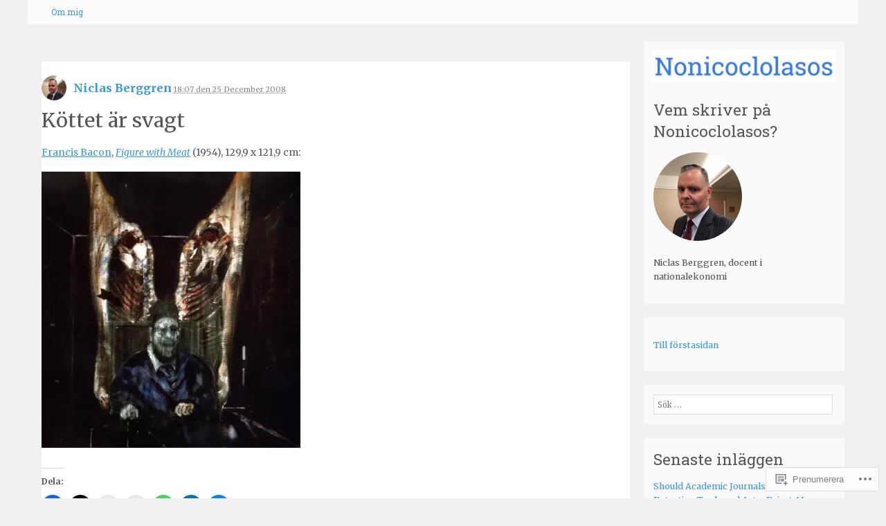

--- FILE ---
content_type: text/html; charset=UTF-8
request_url: https://nonicoclolasos.com/2008/12/25/kottet-ar-svagt/
body_size: 66440
content:
<!DOCTYPE html>
<html lang="sv-SE">
<head>
<meta charset="UTF-8" />
<meta name="HandheldFriendly" content="True">
<meta name="viewport" content="width=device-width, initial-scale=1">
<meta http-equiv="cleartype" content="on">
<title>Köttet är svagt | Nonicoclolasos</title>
<link rel="profile" href="http://gmpg.org/xfn/11" />
<link rel="pingback" href="https://nonicoclolasos.com/xmlrpc.php" />
<!--[if lt IE 9]>
<script src="https://s0.wp.com/wp-content/themes/pub/p2-breathe/js/html5.js?m=1412281384i" type="text/javascript"></script>
<![endif]-->

<script type="text/javascript">
  WebFontConfig = {"google":{"families":["Roboto+Slab:r:latin,latin-ext","Merriweather:r,i,b,bi:latin,latin-ext"]},"api_url":"https:\/\/fonts-api.wp.com\/css"};
  (function() {
    var wf = document.createElement('script');
    wf.src = '/wp-content/plugins/custom-fonts/js/webfont.js';
    wf.type = 'text/javascript';
    wf.async = 'true';
    var s = document.getElementsByTagName('script')[0];
    s.parentNode.insertBefore(wf, s);
	})();
</script><style id="jetpack-custom-fonts-css">.wf-active body, .wf-active textarea{font-family:"Merriweather",serif}.wf-active .entry-author{font-family:"Merriweather",serif}.wf-active .o2-app-controls{font-family:"Merriweather",serif}.wf-active h1{font-weight:400;font-style:normal}.wf-active h2{font-weight:400;font-style:normal}.wf-active h3{font-weight:400;font-style:normal}.wf-active h4{font-weight:400;font-style:normal}.wf-active .site-header .site-title{font-family:"Roboto Slab",serif;font-style:normal;font-weight:400}.wf-active .site-header .site-description{font-family:"Roboto Slab",serif;font-style:normal;font-weight:400}.wf-active .widget-title{font-family:"Roboto Slab",serif;font-style:normal;font-weight:400}.wf-active .navigation-main ul li a, .wf-active .o2 .comment-likes, .wf-active .o2 .o2-comment-footer-actions ul li a, .wf-active .o2 .o2-app-page-title, .wf-active .o2 .o2-app-new-post h2, .wf-active .o2 .o2-actions, .wf-active .o2-save{font-family:"Roboto Slab",serif;font-style:normal;font-weight:400}</style>
<meta name='robots' content='max-image-preview:large' />

<!-- Async WordPress.com Remote Login -->
<script id="wpcom_remote_login_js">
var wpcom_remote_login_extra_auth = '';
function wpcom_remote_login_remove_dom_node_id( element_id ) {
	var dom_node = document.getElementById( element_id );
	if ( dom_node ) { dom_node.parentNode.removeChild( dom_node ); }
}
function wpcom_remote_login_remove_dom_node_classes( class_name ) {
	var dom_nodes = document.querySelectorAll( '.' + class_name );
	for ( var i = 0; i < dom_nodes.length; i++ ) {
		dom_nodes[ i ].parentNode.removeChild( dom_nodes[ i ] );
	}
}
function wpcom_remote_login_final_cleanup() {
	wpcom_remote_login_remove_dom_node_classes( "wpcom_remote_login_msg" );
	wpcom_remote_login_remove_dom_node_id( "wpcom_remote_login_key" );
	wpcom_remote_login_remove_dom_node_id( "wpcom_remote_login_validate" );
	wpcom_remote_login_remove_dom_node_id( "wpcom_remote_login_js" );
	wpcom_remote_login_remove_dom_node_id( "wpcom_request_access_iframe" );
	wpcom_remote_login_remove_dom_node_id( "wpcom_request_access_styles" );
}

// Watch for messages back from the remote login
window.addEventListener( "message", function( e ) {
	if ( e.origin === "https://r-login.wordpress.com" ) {
		var data = {};
		try {
			data = JSON.parse( e.data );
		} catch( e ) {
			wpcom_remote_login_final_cleanup();
			return;
		}

		if ( data.msg === 'LOGIN' ) {
			// Clean up the login check iframe
			wpcom_remote_login_remove_dom_node_id( "wpcom_remote_login_key" );

			var id_regex = new RegExp( /^[0-9]+$/ );
			var token_regex = new RegExp( /^.*|.*|.*$/ );
			if (
				token_regex.test( data.token )
				&& id_regex.test( data.wpcomid )
			) {
				// We have everything we need to ask for a login
				var script = document.createElement( "script" );
				script.setAttribute( "id", "wpcom_remote_login_validate" );
				script.src = '/remote-login.php?wpcom_remote_login=validate'
					+ '&wpcomid=' + data.wpcomid
					+ '&token=' + encodeURIComponent( data.token )
					+ '&host=' + window.location.protocol
					+ '//' + window.location.hostname
					+ '&postid=7039'
					+ '&is_singular=1';
				document.body.appendChild( script );
			}

			return;
		}

		// Safari ITP, not logged in, so redirect
		if ( data.msg === 'LOGIN-REDIRECT' ) {
			window.location = 'https://wordpress.com/log-in?redirect_to=' + window.location.href;
			return;
		}

		// Safari ITP, storage access failed, remove the request
		if ( data.msg === 'LOGIN-REMOVE' ) {
			var css_zap = 'html { -webkit-transition: margin-top 1s; transition: margin-top 1s; } /* 9001 */ html { margin-top: 0 !important; } * html body { margin-top: 0 !important; } @media screen and ( max-width: 782px ) { html { margin-top: 0 !important; } * html body { margin-top: 0 !important; } }';
			var style_zap = document.createElement( 'style' );
			style_zap.type = 'text/css';
			style_zap.appendChild( document.createTextNode( css_zap ) );
			document.body.appendChild( style_zap );

			var e = document.getElementById( 'wpcom_request_access_iframe' );
			e.parentNode.removeChild( e );

			document.cookie = 'wordpress_com_login_access=denied; path=/; max-age=31536000';

			return;
		}

		// Safari ITP
		if ( data.msg === 'REQUEST_ACCESS' ) {
			console.log( 'request access: safari' );

			// Check ITP iframe enable/disable knob
			if ( wpcom_remote_login_extra_auth !== 'safari_itp_iframe' ) {
				return;
			}

			// If we are in a "private window" there is no ITP.
			var private_window = false;
			try {
				var opendb = window.openDatabase( null, null, null, null );
			} catch( e ) {
				private_window = true;
			}

			if ( private_window ) {
				console.log( 'private window' );
				return;
			}

			var iframe = document.createElement( 'iframe' );
			iframe.id = 'wpcom_request_access_iframe';
			iframe.setAttribute( 'scrolling', 'no' );
			iframe.setAttribute( 'sandbox', 'allow-storage-access-by-user-activation allow-scripts allow-same-origin allow-top-navigation-by-user-activation' );
			iframe.src = 'https://r-login.wordpress.com/remote-login.php?wpcom_remote_login=request_access&origin=' + encodeURIComponent( data.origin ) + '&wpcomid=' + encodeURIComponent( data.wpcomid );

			var css = 'html { -webkit-transition: margin-top 1s; transition: margin-top 1s; } /* 9001 */ html { margin-top: 46px !important; } * html body { margin-top: 46px !important; } @media screen and ( max-width: 660px ) { html { margin-top: 71px !important; } * html body { margin-top: 71px !important; } #wpcom_request_access_iframe { display: block; height: 71px !important; } } #wpcom_request_access_iframe { border: 0px; height: 46px; position: fixed; top: 0; left: 0; width: 100%; min-width: 100%; z-index: 99999; background: #23282d; } ';

			var style = document.createElement( 'style' );
			style.type = 'text/css';
			style.id = 'wpcom_request_access_styles';
			style.appendChild( document.createTextNode( css ) );
			document.body.appendChild( style );

			document.body.appendChild( iframe );
		}

		if ( data.msg === 'DONE' ) {
			wpcom_remote_login_final_cleanup();
		}
	}
}, false );

// Inject the remote login iframe after the page has had a chance to load
// more critical resources
window.addEventListener( "DOMContentLoaded", function( e ) {
	var iframe = document.createElement( "iframe" );
	iframe.style.display = "none";
	iframe.setAttribute( "scrolling", "no" );
	iframe.setAttribute( "id", "wpcom_remote_login_key" );
	iframe.src = "https://r-login.wordpress.com/remote-login.php"
		+ "?wpcom_remote_login=key"
		+ "&origin=aHR0cHM6Ly9ub25pY29jbG9sYXNvcy5jb20%3D"
		+ "&wpcomid=2132634"
		+ "&time=" + Math.floor( Date.now() / 1000 );
	document.body.appendChild( iframe );
}, false );
</script>
<link rel='dns-prefetch' href='//s0.wp.com' />
<link rel='dns-prefetch' href='//fonts-api.wp.com' />
<link rel="alternate" type="application/rss+xml" title="Nonicoclolasos &raquo; flöde" href="https://nonicoclolasos.com/feed/" />
<link rel="alternate" type="application/rss+xml" title="Nonicoclolasos &raquo; kommentarsflöde" href="https://nonicoclolasos.com/comments/feed/" />
<link rel="alternate" type="application/rss+xml" title="Nonicoclolasos &raquo; Köttet är svagt kommentarsflöde" href="https://nonicoclolasos.com/2008/12/25/kottet-ar-svagt/feed/" />
	<script type="text/javascript">
		/* <![CDATA[ */
		function addLoadEvent(func) {
			var oldonload = window.onload;
			if (typeof window.onload != 'function') {
				window.onload = func;
			} else {
				window.onload = function () {
					oldonload();
					func();
				}
			}
		}
		/* ]]> */
	</script>
	<link crossorigin='anonymous' rel='stylesheet' id='all-css-0-1' href='/wp-content/mu-plugins/likes/jetpack-likes.css?m=1743883414i&cssminify=yes' type='text/css' media='all' />
<style id='wp-emoji-styles-inline-css'>

	img.wp-smiley, img.emoji {
		display: inline !important;
		border: none !important;
		box-shadow: none !important;
		height: 1em !important;
		width: 1em !important;
		margin: 0 0.07em !important;
		vertical-align: -0.1em !important;
		background: none !important;
		padding: 0 !important;
	}
/*# sourceURL=wp-emoji-styles-inline-css */
</style>
<link crossorigin='anonymous' rel='stylesheet' id='all-css-2-1' href='/wp-content/plugins/gutenberg-core/v22.2.0/build/styles/block-library/style.css?m=1764855221i&cssminify=yes' type='text/css' media='all' />
<style id='wp-block-library-inline-css'>
.has-text-align-justify {
	text-align:justify;
}
.has-text-align-justify{text-align:justify;}

/*# sourceURL=wp-block-library-inline-css */
</style><style id='global-styles-inline-css'>
:root{--wp--preset--aspect-ratio--square: 1;--wp--preset--aspect-ratio--4-3: 4/3;--wp--preset--aspect-ratio--3-4: 3/4;--wp--preset--aspect-ratio--3-2: 3/2;--wp--preset--aspect-ratio--2-3: 2/3;--wp--preset--aspect-ratio--16-9: 16/9;--wp--preset--aspect-ratio--9-16: 9/16;--wp--preset--color--black: #000000;--wp--preset--color--cyan-bluish-gray: #abb8c3;--wp--preset--color--white: #ffffff;--wp--preset--color--pale-pink: #f78da7;--wp--preset--color--vivid-red: #cf2e2e;--wp--preset--color--luminous-vivid-orange: #ff6900;--wp--preset--color--luminous-vivid-amber: #fcb900;--wp--preset--color--light-green-cyan: #7bdcb5;--wp--preset--color--vivid-green-cyan: #00d084;--wp--preset--color--pale-cyan-blue: #8ed1fc;--wp--preset--color--vivid-cyan-blue: #0693e3;--wp--preset--color--vivid-purple: #9b51e0;--wp--preset--gradient--vivid-cyan-blue-to-vivid-purple: linear-gradient(135deg,rgb(6,147,227) 0%,rgb(155,81,224) 100%);--wp--preset--gradient--light-green-cyan-to-vivid-green-cyan: linear-gradient(135deg,rgb(122,220,180) 0%,rgb(0,208,130) 100%);--wp--preset--gradient--luminous-vivid-amber-to-luminous-vivid-orange: linear-gradient(135deg,rgb(252,185,0) 0%,rgb(255,105,0) 100%);--wp--preset--gradient--luminous-vivid-orange-to-vivid-red: linear-gradient(135deg,rgb(255,105,0) 0%,rgb(207,46,46) 100%);--wp--preset--gradient--very-light-gray-to-cyan-bluish-gray: linear-gradient(135deg,rgb(238,238,238) 0%,rgb(169,184,195) 100%);--wp--preset--gradient--cool-to-warm-spectrum: linear-gradient(135deg,rgb(74,234,220) 0%,rgb(151,120,209) 20%,rgb(207,42,186) 40%,rgb(238,44,130) 60%,rgb(251,105,98) 80%,rgb(254,248,76) 100%);--wp--preset--gradient--blush-light-purple: linear-gradient(135deg,rgb(255,206,236) 0%,rgb(152,150,240) 100%);--wp--preset--gradient--blush-bordeaux: linear-gradient(135deg,rgb(254,205,165) 0%,rgb(254,45,45) 50%,rgb(107,0,62) 100%);--wp--preset--gradient--luminous-dusk: linear-gradient(135deg,rgb(255,203,112) 0%,rgb(199,81,192) 50%,rgb(65,88,208) 100%);--wp--preset--gradient--pale-ocean: linear-gradient(135deg,rgb(255,245,203) 0%,rgb(182,227,212) 50%,rgb(51,167,181) 100%);--wp--preset--gradient--electric-grass: linear-gradient(135deg,rgb(202,248,128) 0%,rgb(113,206,126) 100%);--wp--preset--gradient--midnight: linear-gradient(135deg,rgb(2,3,129) 0%,rgb(40,116,252) 100%);--wp--preset--font-size--small: 13px;--wp--preset--font-size--medium: 20px;--wp--preset--font-size--large: 36px;--wp--preset--font-size--x-large: 42px;--wp--preset--font-family--albert-sans: 'Albert Sans', sans-serif;--wp--preset--font-family--alegreya: Alegreya, serif;--wp--preset--font-family--arvo: Arvo, serif;--wp--preset--font-family--bodoni-moda: 'Bodoni Moda', serif;--wp--preset--font-family--bricolage-grotesque: 'Bricolage Grotesque', sans-serif;--wp--preset--font-family--cabin: Cabin, sans-serif;--wp--preset--font-family--chivo: Chivo, sans-serif;--wp--preset--font-family--commissioner: Commissioner, sans-serif;--wp--preset--font-family--cormorant: Cormorant, serif;--wp--preset--font-family--courier-prime: 'Courier Prime', monospace;--wp--preset--font-family--crimson-pro: 'Crimson Pro', serif;--wp--preset--font-family--dm-mono: 'DM Mono', monospace;--wp--preset--font-family--dm-sans: 'DM Sans', sans-serif;--wp--preset--font-family--dm-serif-display: 'DM Serif Display', serif;--wp--preset--font-family--domine: Domine, serif;--wp--preset--font-family--eb-garamond: 'EB Garamond', serif;--wp--preset--font-family--epilogue: Epilogue, sans-serif;--wp--preset--font-family--fahkwang: Fahkwang, sans-serif;--wp--preset--font-family--figtree: Figtree, sans-serif;--wp--preset--font-family--fira-sans: 'Fira Sans', sans-serif;--wp--preset--font-family--fjalla-one: 'Fjalla One', sans-serif;--wp--preset--font-family--fraunces: Fraunces, serif;--wp--preset--font-family--gabarito: Gabarito, system-ui;--wp--preset--font-family--ibm-plex-mono: 'IBM Plex Mono', monospace;--wp--preset--font-family--ibm-plex-sans: 'IBM Plex Sans', sans-serif;--wp--preset--font-family--ibarra-real-nova: 'Ibarra Real Nova', serif;--wp--preset--font-family--instrument-serif: 'Instrument Serif', serif;--wp--preset--font-family--inter: Inter, sans-serif;--wp--preset--font-family--josefin-sans: 'Josefin Sans', sans-serif;--wp--preset--font-family--jost: Jost, sans-serif;--wp--preset--font-family--libre-baskerville: 'Libre Baskerville', serif;--wp--preset--font-family--libre-franklin: 'Libre Franklin', sans-serif;--wp--preset--font-family--literata: Literata, serif;--wp--preset--font-family--lora: Lora, serif;--wp--preset--font-family--merriweather: Merriweather, serif;--wp--preset--font-family--montserrat: Montserrat, sans-serif;--wp--preset--font-family--newsreader: Newsreader, serif;--wp--preset--font-family--noto-sans-mono: 'Noto Sans Mono', sans-serif;--wp--preset--font-family--nunito: Nunito, sans-serif;--wp--preset--font-family--open-sans: 'Open Sans', sans-serif;--wp--preset--font-family--overpass: Overpass, sans-serif;--wp--preset--font-family--pt-serif: 'PT Serif', serif;--wp--preset--font-family--petrona: Petrona, serif;--wp--preset--font-family--piazzolla: Piazzolla, serif;--wp--preset--font-family--playfair-display: 'Playfair Display', serif;--wp--preset--font-family--plus-jakarta-sans: 'Plus Jakarta Sans', sans-serif;--wp--preset--font-family--poppins: Poppins, sans-serif;--wp--preset--font-family--raleway: Raleway, sans-serif;--wp--preset--font-family--roboto: Roboto, sans-serif;--wp--preset--font-family--roboto-slab: 'Roboto Slab', serif;--wp--preset--font-family--rubik: Rubik, sans-serif;--wp--preset--font-family--rufina: Rufina, serif;--wp--preset--font-family--sora: Sora, sans-serif;--wp--preset--font-family--source-sans-3: 'Source Sans 3', sans-serif;--wp--preset--font-family--source-serif-4: 'Source Serif 4', serif;--wp--preset--font-family--space-mono: 'Space Mono', monospace;--wp--preset--font-family--syne: Syne, sans-serif;--wp--preset--font-family--texturina: Texturina, serif;--wp--preset--font-family--urbanist: Urbanist, sans-serif;--wp--preset--font-family--work-sans: 'Work Sans', sans-serif;--wp--preset--spacing--20: 0.44rem;--wp--preset--spacing--30: 0.67rem;--wp--preset--spacing--40: 1rem;--wp--preset--spacing--50: 1.5rem;--wp--preset--spacing--60: 2.25rem;--wp--preset--spacing--70: 3.38rem;--wp--preset--spacing--80: 5.06rem;--wp--preset--shadow--natural: 6px 6px 9px rgba(0, 0, 0, 0.2);--wp--preset--shadow--deep: 12px 12px 50px rgba(0, 0, 0, 0.4);--wp--preset--shadow--sharp: 6px 6px 0px rgba(0, 0, 0, 0.2);--wp--preset--shadow--outlined: 6px 6px 0px -3px rgb(255, 255, 255), 6px 6px rgb(0, 0, 0);--wp--preset--shadow--crisp: 6px 6px 0px rgb(0, 0, 0);}:where(.is-layout-flex){gap: 0.5em;}:where(.is-layout-grid){gap: 0.5em;}body .is-layout-flex{display: flex;}.is-layout-flex{flex-wrap: wrap;align-items: center;}.is-layout-flex > :is(*, div){margin: 0;}body .is-layout-grid{display: grid;}.is-layout-grid > :is(*, div){margin: 0;}:where(.wp-block-columns.is-layout-flex){gap: 2em;}:where(.wp-block-columns.is-layout-grid){gap: 2em;}:where(.wp-block-post-template.is-layout-flex){gap: 1.25em;}:where(.wp-block-post-template.is-layout-grid){gap: 1.25em;}.has-black-color{color: var(--wp--preset--color--black) !important;}.has-cyan-bluish-gray-color{color: var(--wp--preset--color--cyan-bluish-gray) !important;}.has-white-color{color: var(--wp--preset--color--white) !important;}.has-pale-pink-color{color: var(--wp--preset--color--pale-pink) !important;}.has-vivid-red-color{color: var(--wp--preset--color--vivid-red) !important;}.has-luminous-vivid-orange-color{color: var(--wp--preset--color--luminous-vivid-orange) !important;}.has-luminous-vivid-amber-color{color: var(--wp--preset--color--luminous-vivid-amber) !important;}.has-light-green-cyan-color{color: var(--wp--preset--color--light-green-cyan) !important;}.has-vivid-green-cyan-color{color: var(--wp--preset--color--vivid-green-cyan) !important;}.has-pale-cyan-blue-color{color: var(--wp--preset--color--pale-cyan-blue) !important;}.has-vivid-cyan-blue-color{color: var(--wp--preset--color--vivid-cyan-blue) !important;}.has-vivid-purple-color{color: var(--wp--preset--color--vivid-purple) !important;}.has-black-background-color{background-color: var(--wp--preset--color--black) !important;}.has-cyan-bluish-gray-background-color{background-color: var(--wp--preset--color--cyan-bluish-gray) !important;}.has-white-background-color{background-color: var(--wp--preset--color--white) !important;}.has-pale-pink-background-color{background-color: var(--wp--preset--color--pale-pink) !important;}.has-vivid-red-background-color{background-color: var(--wp--preset--color--vivid-red) !important;}.has-luminous-vivid-orange-background-color{background-color: var(--wp--preset--color--luminous-vivid-orange) !important;}.has-luminous-vivid-amber-background-color{background-color: var(--wp--preset--color--luminous-vivid-amber) !important;}.has-light-green-cyan-background-color{background-color: var(--wp--preset--color--light-green-cyan) !important;}.has-vivid-green-cyan-background-color{background-color: var(--wp--preset--color--vivid-green-cyan) !important;}.has-pale-cyan-blue-background-color{background-color: var(--wp--preset--color--pale-cyan-blue) !important;}.has-vivid-cyan-blue-background-color{background-color: var(--wp--preset--color--vivid-cyan-blue) !important;}.has-vivid-purple-background-color{background-color: var(--wp--preset--color--vivid-purple) !important;}.has-black-border-color{border-color: var(--wp--preset--color--black) !important;}.has-cyan-bluish-gray-border-color{border-color: var(--wp--preset--color--cyan-bluish-gray) !important;}.has-white-border-color{border-color: var(--wp--preset--color--white) !important;}.has-pale-pink-border-color{border-color: var(--wp--preset--color--pale-pink) !important;}.has-vivid-red-border-color{border-color: var(--wp--preset--color--vivid-red) !important;}.has-luminous-vivid-orange-border-color{border-color: var(--wp--preset--color--luminous-vivid-orange) !important;}.has-luminous-vivid-amber-border-color{border-color: var(--wp--preset--color--luminous-vivid-amber) !important;}.has-light-green-cyan-border-color{border-color: var(--wp--preset--color--light-green-cyan) !important;}.has-vivid-green-cyan-border-color{border-color: var(--wp--preset--color--vivid-green-cyan) !important;}.has-pale-cyan-blue-border-color{border-color: var(--wp--preset--color--pale-cyan-blue) !important;}.has-vivid-cyan-blue-border-color{border-color: var(--wp--preset--color--vivid-cyan-blue) !important;}.has-vivid-purple-border-color{border-color: var(--wp--preset--color--vivid-purple) !important;}.has-vivid-cyan-blue-to-vivid-purple-gradient-background{background: var(--wp--preset--gradient--vivid-cyan-blue-to-vivid-purple) !important;}.has-light-green-cyan-to-vivid-green-cyan-gradient-background{background: var(--wp--preset--gradient--light-green-cyan-to-vivid-green-cyan) !important;}.has-luminous-vivid-amber-to-luminous-vivid-orange-gradient-background{background: var(--wp--preset--gradient--luminous-vivid-amber-to-luminous-vivid-orange) !important;}.has-luminous-vivid-orange-to-vivid-red-gradient-background{background: var(--wp--preset--gradient--luminous-vivid-orange-to-vivid-red) !important;}.has-very-light-gray-to-cyan-bluish-gray-gradient-background{background: var(--wp--preset--gradient--very-light-gray-to-cyan-bluish-gray) !important;}.has-cool-to-warm-spectrum-gradient-background{background: var(--wp--preset--gradient--cool-to-warm-spectrum) !important;}.has-blush-light-purple-gradient-background{background: var(--wp--preset--gradient--blush-light-purple) !important;}.has-blush-bordeaux-gradient-background{background: var(--wp--preset--gradient--blush-bordeaux) !important;}.has-luminous-dusk-gradient-background{background: var(--wp--preset--gradient--luminous-dusk) !important;}.has-pale-ocean-gradient-background{background: var(--wp--preset--gradient--pale-ocean) !important;}.has-electric-grass-gradient-background{background: var(--wp--preset--gradient--electric-grass) !important;}.has-midnight-gradient-background{background: var(--wp--preset--gradient--midnight) !important;}.has-small-font-size{font-size: var(--wp--preset--font-size--small) !important;}.has-medium-font-size{font-size: var(--wp--preset--font-size--medium) !important;}.has-large-font-size{font-size: var(--wp--preset--font-size--large) !important;}.has-x-large-font-size{font-size: var(--wp--preset--font-size--x-large) !important;}.has-albert-sans-font-family{font-family: var(--wp--preset--font-family--albert-sans) !important;}.has-alegreya-font-family{font-family: var(--wp--preset--font-family--alegreya) !important;}.has-arvo-font-family{font-family: var(--wp--preset--font-family--arvo) !important;}.has-bodoni-moda-font-family{font-family: var(--wp--preset--font-family--bodoni-moda) !important;}.has-bricolage-grotesque-font-family{font-family: var(--wp--preset--font-family--bricolage-grotesque) !important;}.has-cabin-font-family{font-family: var(--wp--preset--font-family--cabin) !important;}.has-chivo-font-family{font-family: var(--wp--preset--font-family--chivo) !important;}.has-commissioner-font-family{font-family: var(--wp--preset--font-family--commissioner) !important;}.has-cormorant-font-family{font-family: var(--wp--preset--font-family--cormorant) !important;}.has-courier-prime-font-family{font-family: var(--wp--preset--font-family--courier-prime) !important;}.has-crimson-pro-font-family{font-family: var(--wp--preset--font-family--crimson-pro) !important;}.has-dm-mono-font-family{font-family: var(--wp--preset--font-family--dm-mono) !important;}.has-dm-sans-font-family{font-family: var(--wp--preset--font-family--dm-sans) !important;}.has-dm-serif-display-font-family{font-family: var(--wp--preset--font-family--dm-serif-display) !important;}.has-domine-font-family{font-family: var(--wp--preset--font-family--domine) !important;}.has-eb-garamond-font-family{font-family: var(--wp--preset--font-family--eb-garamond) !important;}.has-epilogue-font-family{font-family: var(--wp--preset--font-family--epilogue) !important;}.has-fahkwang-font-family{font-family: var(--wp--preset--font-family--fahkwang) !important;}.has-figtree-font-family{font-family: var(--wp--preset--font-family--figtree) !important;}.has-fira-sans-font-family{font-family: var(--wp--preset--font-family--fira-sans) !important;}.has-fjalla-one-font-family{font-family: var(--wp--preset--font-family--fjalla-one) !important;}.has-fraunces-font-family{font-family: var(--wp--preset--font-family--fraunces) !important;}.has-gabarito-font-family{font-family: var(--wp--preset--font-family--gabarito) !important;}.has-ibm-plex-mono-font-family{font-family: var(--wp--preset--font-family--ibm-plex-mono) !important;}.has-ibm-plex-sans-font-family{font-family: var(--wp--preset--font-family--ibm-plex-sans) !important;}.has-ibarra-real-nova-font-family{font-family: var(--wp--preset--font-family--ibarra-real-nova) !important;}.has-instrument-serif-font-family{font-family: var(--wp--preset--font-family--instrument-serif) !important;}.has-inter-font-family{font-family: var(--wp--preset--font-family--inter) !important;}.has-josefin-sans-font-family{font-family: var(--wp--preset--font-family--josefin-sans) !important;}.has-jost-font-family{font-family: var(--wp--preset--font-family--jost) !important;}.has-libre-baskerville-font-family{font-family: var(--wp--preset--font-family--libre-baskerville) !important;}.has-libre-franklin-font-family{font-family: var(--wp--preset--font-family--libre-franklin) !important;}.has-literata-font-family{font-family: var(--wp--preset--font-family--literata) !important;}.has-lora-font-family{font-family: var(--wp--preset--font-family--lora) !important;}.has-merriweather-font-family{font-family: var(--wp--preset--font-family--merriweather) !important;}.has-montserrat-font-family{font-family: var(--wp--preset--font-family--montserrat) !important;}.has-newsreader-font-family{font-family: var(--wp--preset--font-family--newsreader) !important;}.has-noto-sans-mono-font-family{font-family: var(--wp--preset--font-family--noto-sans-mono) !important;}.has-nunito-font-family{font-family: var(--wp--preset--font-family--nunito) !important;}.has-open-sans-font-family{font-family: var(--wp--preset--font-family--open-sans) !important;}.has-overpass-font-family{font-family: var(--wp--preset--font-family--overpass) !important;}.has-pt-serif-font-family{font-family: var(--wp--preset--font-family--pt-serif) !important;}.has-petrona-font-family{font-family: var(--wp--preset--font-family--petrona) !important;}.has-piazzolla-font-family{font-family: var(--wp--preset--font-family--piazzolla) !important;}.has-playfair-display-font-family{font-family: var(--wp--preset--font-family--playfair-display) !important;}.has-plus-jakarta-sans-font-family{font-family: var(--wp--preset--font-family--plus-jakarta-sans) !important;}.has-poppins-font-family{font-family: var(--wp--preset--font-family--poppins) !important;}.has-raleway-font-family{font-family: var(--wp--preset--font-family--raleway) !important;}.has-roboto-font-family{font-family: var(--wp--preset--font-family--roboto) !important;}.has-roboto-slab-font-family{font-family: var(--wp--preset--font-family--roboto-slab) !important;}.has-rubik-font-family{font-family: var(--wp--preset--font-family--rubik) !important;}.has-rufina-font-family{font-family: var(--wp--preset--font-family--rufina) !important;}.has-sora-font-family{font-family: var(--wp--preset--font-family--sora) !important;}.has-source-sans-3-font-family{font-family: var(--wp--preset--font-family--source-sans-3) !important;}.has-source-serif-4-font-family{font-family: var(--wp--preset--font-family--source-serif-4) !important;}.has-space-mono-font-family{font-family: var(--wp--preset--font-family--space-mono) !important;}.has-syne-font-family{font-family: var(--wp--preset--font-family--syne) !important;}.has-texturina-font-family{font-family: var(--wp--preset--font-family--texturina) !important;}.has-urbanist-font-family{font-family: var(--wp--preset--font-family--urbanist) !important;}.has-work-sans-font-family{font-family: var(--wp--preset--font-family--work-sans) !important;}
/*# sourceURL=global-styles-inline-css */
</style>

<style id='classic-theme-styles-inline-css'>
/*! This file is auto-generated */
.wp-block-button__link{color:#fff;background-color:#32373c;border-radius:9999px;box-shadow:none;text-decoration:none;padding:calc(.667em + 2px) calc(1.333em + 2px);font-size:1.125em}.wp-block-file__button{background:#32373c;color:#fff;text-decoration:none}
/*# sourceURL=/wp-includes/css/classic-themes.min.css */
</style>
<link crossorigin='anonymous' rel='stylesheet' id='all-css-4-1' href='/_static/??-eJx9jUsOwjAMRC+EsUoRnwXiLE1qlUDcWrVD4fYYUFdFbEaj0XsanATi0Bv1hlxAculSrxiHkXxnaQydYGpTQ5nYsXVUXeFvbUptR+a6zh2MHv8V8RsIQUZSBU9OhcEu/qULb5ZkAyEP8aZ4TzQtsK+NUsKHHKnxBdWemd7smU/VflvtjnVdH64vcslfoA==&cssminify=yes' type='text/css' media='all' />
<link rel='stylesheet' id='breathe-serif-css' href='https://fonts-api.wp.com/css?family=Noto+Serif%3A400%2C700%2C400italic%2C700italic&#038;ver=6.9-RC2-61304' media='all' />
<link crossorigin='anonymous' rel='stylesheet' id='all-css-6-1' href='/_static/??-eJzTLy/QTc7PK0nNK9HPLdUtyClNz8wr1i9KTcrJTwcy0/WTi5G5ekCujj52Temp+bo5+cmJJZn5eSgc3bScxMwikFb7XFtDE1NLExMLc0OTLACohS2q&cssminify=yes' type='text/css' media='all' />
<style id='jetpack-global-styles-frontend-style-inline-css'>
:root { --font-headings: unset; --font-base: unset; --font-headings-default: -apple-system,BlinkMacSystemFont,"Segoe UI",Roboto,Oxygen-Sans,Ubuntu,Cantarell,"Helvetica Neue",sans-serif; --font-base-default: -apple-system,BlinkMacSystemFont,"Segoe UI",Roboto,Oxygen-Sans,Ubuntu,Cantarell,"Helvetica Neue",sans-serif;}
/*# sourceURL=jetpack-global-styles-frontend-style-inline-css */
</style>
<link crossorigin='anonymous' rel='stylesheet' id='all-css-8-1' href='/_static/??-eJyNjcsKAjEMRX/IGtQZBxfip0hMS9sxTYppGfx7H7gRN+7ugcs5sFRHKi1Ig9Jd5R6zGMyhVaTrh8G6QFHfORhYwlvw6P39PbPENZmt4G/ROQuBKWVkxxrVvuBH1lIoz2waILJekF+HUzlupnG3nQ77YZwfuRJIaQ==&cssminify=yes' type='text/css' media='all' />
<script type="text/javascript" id="jetpack-mu-wpcom-settings-js-before">
/* <![CDATA[ */
var JETPACK_MU_WPCOM_SETTINGS = {"assetsUrl":"https://s0.wp.com/wp-content/mu-plugins/jetpack-mu-wpcom-plugin/sun/jetpack_vendor/automattic/jetpack-mu-wpcom/src/build/"};
//# sourceURL=jetpack-mu-wpcom-settings-js-before
/* ]]> */
</script>
<script crossorigin='anonymous' type='text/javascript'  src='/_static/??/wp-content/js/rlt-proxy.js,/wp-includes/js/dist/vendor/wp-polyfill.min.js?m=1764669441j'></script>
<script type="text/javascript" id="rlt-proxy-js-after">
/* <![CDATA[ */
	rltInitialize( {"token":null,"iframeOrigins":["https:\/\/widgets.wp.com"]} );
//# sourceURL=rlt-proxy-js-after
/* ]]> */
</script>
<script type="text/javascript" src="/wp-content/plugins/gutenberg-core/v22.2.0/build/scripts/vendors/react.min.js?m=1764855221i&amp;ver=18" id="react-js"></script>
<script type="text/javascript" src="/wp-content/plugins/gutenberg-core/v22.2.0/build/scripts/vendors/react-dom.min.js?m=1764855221i&amp;ver=18" id="react-dom-js"></script>
<script type="text/javascript" src="/wp-content/plugins/gutenberg-core/v22.2.0/build/scripts/vendors/react-jsx-runtime.min.js?m=1764855221i&amp;ver=18" id="react-jsx-runtime-js"></script>
<script type="text/javascript" id="utils-js-extra">
/* <![CDATA[ */
var userSettings = {"url":"/","uid":"0","time":"1768164472","secure":"1"};
//# sourceURL=utils-js-extra
/* ]]> */
</script>
<script type="text/javascript" id="wpcom-actionbar-placeholder-js-extra">
/* <![CDATA[ */
var actionbardata = {"siteID":"2132634","postID":"7039","siteURL":"https://nonicoclolasos.com","xhrURL":"https://nonicoclolasos.com/wp-admin/admin-ajax.php","nonce":"bdae942ed4","isLoggedIn":"","statusMessage":"","subsEmailDefault":"instantly","proxyScriptUrl":"https://s0.wp.com/wp-content/js/wpcom-proxy-request.js?m=1513050504i&amp;ver=20211021","shortlink":"https://wp.me/p8WNk-1Px","i18n":{"followedText":"Nya inl\u00e4gg fr\u00e5n denna webbplats kommer nu visas i din \u003Ca href=\"https://wordpress.com/reader\"\u003EL\u00e4sare\u003C/a\u003E","foldBar":"Minimera detta f\u00e4lt","unfoldBar":"Expandera detta f\u00e4lt","shortLinkCopied":"Kortl\u00e4nk kopierad till urklipp."}};
//# sourceURL=wpcom-actionbar-placeholder-js-extra
/* ]]> */
</script>
<script crossorigin='anonymous' type='text/javascript'  src='/_static/??-eJzTLy/QzcxLzilNSS3WzyrWLy3JzCnWy83M08sq1tFHk8wqLE0tqoRSRCnSzc1ML0osSYUqts+1NTSzNDM1MDUzNcoCAEi6LNQ='></script>
<link rel="EditURI" type="application/rsd+xml" title="RSD" href="https://nonicoclolasos.wordpress.com/xmlrpc.php?rsd" />
<meta name="generator" content="WordPress.com" />
<link rel="canonical" href="https://nonicoclolasos.com/2008/12/25/kottet-ar-svagt/" />
<link rel='shortlink' href='https://wp.me/p8WNk-1Px' />
<link rel="alternate" type="application/json+oembed" href="https://public-api.wordpress.com/oembed/?format=json&amp;url=https%3A%2F%2Fnonicoclolasos.com%2F2008%2F12%2F25%2Fkottet-ar-svagt%2F&amp;for=wpcom-auto-discovery" /><link rel="alternate" type="application/xml+oembed" href="https://public-api.wordpress.com/oembed/?format=xml&amp;url=https%3A%2F%2Fnonicoclolasos.com%2F2008%2F12%2F25%2Fkottet-ar-svagt%2F&amp;for=wpcom-auto-discovery" />
<!-- Jetpack Open Graph Tags -->
<meta property="og:type" content="article" />
<meta property="og:title" content="Köttet är svagt" />
<meta property="og:url" content="https://nonicoclolasos.com/2008/12/25/kottet-ar-svagt/" />
<meta property="og:description" content="Francis Bacon, Figure with Meat (1954), 129,9 x 121,9 cm:" />
<meta property="article:published_time" content="2008-12-25T17:07:25+00:00" />
<meta property="article:modified_time" content="2008-12-25T17:26:50+00:00" />
<meta property="og:site_name" content="Nonicoclolasos" />
<meta property="og:image" content="https://nonicoclolasos.wordpress.com/files/2008/12/figurewithmeat.jpg" />
<meta property="og:image:secure_url" content="https://i0.wp.com/nonicoclolasos.wordpress.com/files/2008/12/figurewithmeat.jpg" />
<meta property="og:image:width" content="374" />
<meta property="og:image:height" content="400" />
<meta property="og:image:alt" content="figurewithmeat" />
<meta property="og:locale" content="sv_SE" />
<meta property="article:publisher" content="https://www.facebook.com/WordPresscom" />
<meta name="twitter:creator" content="@nonicoc" />
<meta name="twitter:site" content="@nonicoc" />
<meta name="twitter:text:title" content="Köttet är svagt" />
<meta name="twitter:image" content="https://nonicoclolasos.wordpress.com/files/2008/12/figurewithmeat.jpg?w=640" />
<meta name="twitter:image:alt" content="figurewithmeat" />
<meta name="twitter:card" content="summary_large_image" />

<!-- End Jetpack Open Graph Tags -->
<link rel='openid.server' href='https://nonicoclolasos.com/?openidserver=1' />
<link rel='openid.delegate' href='https://nonicoclolasos.com/' />
<link rel="search" type="application/opensearchdescription+xml" href="https://nonicoclolasos.com/osd.xml" title="Nonicoclolasos" />
<link rel="search" type="application/opensearchdescription+xml" href="https://s1.wp.com/opensearch.xml" title="WordPress.com" />
<style type="text/css"></style>		<style type="text/css">
			.recentcomments a {
				display: inline !important;
				padding: 0 !important;
				margin: 0 !important;
			}

			table.recentcommentsavatartop img.avatar, table.recentcommentsavatarend img.avatar {
				border: 0px;
				margin: 0;
			}

			table.recentcommentsavatartop a, table.recentcommentsavatarend a {
				border: 0px !important;
				background-color: transparent !important;
			}

			td.recentcommentsavatarend, td.recentcommentsavatartop {
				padding: 0px 0px 1px 0px;
				margin: 0px;
			}

			td.recentcommentstextend {
				border: none !important;
				padding: 0px 0px 2px 10px;
			}

			.rtl td.recentcommentstextend {
				padding: 0px 10px 2px 0px;
			}

			td.recentcommentstexttop {
				border: none;
				padding: 0px 0px 0px 10px;
			}

			.rtl td.recentcommentstexttop {
				padding: 0px 10px 0px 0px;
			}
		</style>
		<meta name="description" content="Francis Bacon, Figure with Meat (1954), 129,9 x 121,9 cm:" />
	<style type="text/css">
			.site-title,
		.site-description {
			position: absolute !important;
			clip: rect(1px 1px 1px 1px); /* IE6, IE7 */
			clip: rect(1px, 1px, 1px, 1px);
		}
		</style>
	<link rel="icon" href="https://nonicoclolasos.com/wp-content/uploads/2018/12/cropped-nb-tokyo.jpg?w=32" sizes="32x32" />
<link rel="icon" href="https://nonicoclolasos.com/wp-content/uploads/2018/12/cropped-nb-tokyo.jpg?w=192" sizes="192x192" />
<link rel="apple-touch-icon" href="https://nonicoclolasos.com/wp-content/uploads/2018/12/cropped-nb-tokyo.jpg?w=180" />
<meta name="msapplication-TileImage" content="https://nonicoclolasos.com/wp-content/uploads/2018/12/cropped-nb-tokyo.jpg?w=270" />
<link crossorigin='anonymous' rel='stylesheet' id='all-css-0-3' href='/_static/??-eJyVjssKwkAMRX/INowP1IX4KdKmg6SdScJkQn+/FR/gTpfncjhcmLVB4Rq5QvZGk9+JDcZYtcPpxWDOcCNG6JPgZGAzaSwtmm3g50CWwVM0wK6IW0wf5z382XseckrDir1hIa0kq/tFbSZ+hK/5Eo6H3fkU9mE7Lr2lXSA=&cssminify=yes' type='text/css' media='all' />
</head>

<body class="wp-singular post-template-default single single-post postid-7039 single-format-standard wp-theme-pubp2-breathe customizer-styles-applied custom-menu jetpack-reblog-enabled">
<div id="page" class="hfeed site">
		<header id="masthead" class="site-header" role="banner">
		<a href="#" id="secondary-toggle" onclick="return false;"><strong>Meny</strong></a>
		<div class="hgroup">
							<a href="https://nonicoclolasos.com/" title="Nonicoclolasos" rel="home">
					<img src="https://nonicoclolasos.com/wp-content/uploads/2019/05/cropped-skacc88rmklipp-2019-05-14-09.48.43.png?w=276" class="header-image" alt="" />
				</a>
						<h1 class="site-title"><a href="https://nonicoclolasos.com/" title="Nonicoclolasos" rel="home">Nonicoclolasos</a></h1>
			<h2 class="site-description"></h2>
		</div><!-- .hgroup -->
		<nav id="site-navigation" class="navigation-main" role="navigation">
			<div class="screen-reader-text skip-link"><a href="#content" title="Hoppa till innehåll">Hoppa till innehåll</a></div>

			<div class="menu-om-mig-container"><ul id="menu-om-mig" class="menu"><li id="menu-item-28363" class="menu-item menu-item-type-post_type menu-item-object-page menu-item-28363"><a href="https://nonicoclolasos.com/about/">Om mig</a></li>
</ul></div>		</nav><!-- .navigation-main -->
	</header><!-- .site-header -->

	<div id="main" class="site-main">

	<div id="primary" class="content-area">
		<div id="content" class="site-content" role="main">

		<header class="page-header">
			<h2>
			<span class="controls">
							</span>
			</h2>
		</header><!-- .page-header -->

		
			
<article id="post-7039" class="post-7039 post type-post status-publish format-standard hentry category-konst">
	<header class="entry-header">
		<div class="entry-meta">
						<a href="https://nonicoclolasos.com/author/nonicoclolasos/" title="Inlägg av Niclas Berggren ( @nonicoclolasos )" class="author-avatar">
				<img referrerpolicy="no-referrer" alt='Profilbild för Okänd' src='https://1.gravatar.com/avatar/40389b02d6beaca6a72828a1d9bafa018997de1608a299047b0259b38e6f7ccc?s=48&#038;d=retro&#038;r=G' srcset='https://1.gravatar.com/avatar/40389b02d6beaca6a72828a1d9bafa018997de1608a299047b0259b38e6f7ccc?s=48&#038;d=retro&#038;r=G 1x, https://1.gravatar.com/avatar/40389b02d6beaca6a72828a1d9bafa018997de1608a299047b0259b38e6f7ccc?s=72&#038;d=retro&#038;r=G 1.5x, https://1.gravatar.com/avatar/40389b02d6beaca6a72828a1d9bafa018997de1608a299047b0259b38e6f7ccc?s=96&#038;d=retro&#038;r=G 2x, https://1.gravatar.com/avatar/40389b02d6beaca6a72828a1d9bafa018997de1608a299047b0259b38e6f7ccc?s=144&#038;d=retro&#038;r=G 3x, https://1.gravatar.com/avatar/40389b02d6beaca6a72828a1d9bafa018997de1608a299047b0259b38e6f7ccc?s=192&#038;d=retro&#038;r=G 4x' class='avatar avatar-48' height='48' width='48' loading='lazy' decoding='async' />			</a>
			
							<a href="https://nonicoclolasos.com/author/nonicoclolasos/" title="Inlägg av Niclas Berggren ( @nonicoclolasos )" class="entry-author">Niclas Berggren</a>
						<span class="entry-date">
				<abbr title="2008-12-25T17:07:25Z">18:07 <em>den</em> 25 December 2008</abbr>			</span>
			<span class="entry-actions">
							</span>
							<span class="entry-tags">
					&nbsp;
				</span>
			
					</div><!-- .entry-meta -->

		<h1 class="entry-title">Köttet är svagt</h1>
	</header><!-- .entry-header -->

	<div class="entry-content">
		<p><a href="http://en.wikipedia.org/wiki/Francis_Bacon_(painter)" target="_blank">Francis Bacon</a>, <em><a href="http://en.wikipedia.org/wiki/Figure_with_Meat" target="_blank">Figure with Meat</a></em> (1954), 129,9 x 121,9 cm:</p>
<p><a href="https://nonicoclolasos.com/wp-content/uploads/2008/12/figurewithmeat.jpg"><img data-attachment-id="7040" data-permalink="https://nonicoclolasos.com/2008/12/25/kottet-ar-svagt/figurewithmeat/#main" data-orig-file="https://nonicoclolasos.com/wp-content/uploads/2008/12/figurewithmeat.jpg" data-orig-size="623,666" data-comments-opened="1" data-image-meta="{&quot;aperture&quot;:&quot;0&quot;,&quot;credit&quot;:&quot;&quot;,&quot;camera&quot;:&quot;&quot;,&quot;caption&quot;:&quot;&quot;,&quot;created_timestamp&quot;:&quot;0&quot;,&quot;copyright&quot;:&quot;&quot;,&quot;focal_length&quot;:&quot;0&quot;,&quot;iso&quot;:&quot;0&quot;,&quot;shutter_speed&quot;:&quot;0&quot;,&quot;title&quot;:&quot;&quot;}" data-image-title="figurewithmeat" data-image-description="" data-image-caption="" data-medium-file="https://nonicoclolasos.com/wp-content/uploads/2008/12/figurewithmeat.jpg?w=281" data-large-file="https://nonicoclolasos.com/wp-content/uploads/2008/12/figurewithmeat.jpg?w=623" class="alignnone size-full wp-image-7040" title="figurewithmeat" src="https://nonicoclolasos.com/wp-content/uploads/2008/12/figurewithmeat.jpg?w=776" alt="figurewithmeat"   srcset="https://nonicoclolasos.com/wp-content/uploads/2008/12/figurewithmeat.jpg?w=374&amp;h=400 374w, https://nonicoclolasos.com/wp-content/uploads/2008/12/figurewithmeat.jpg?w=140&amp;h=150 140w, https://nonicoclolasos.com/wp-content/uploads/2008/12/figurewithmeat.jpg?w=281&amp;h=300 281w, https://nonicoclolasos.com/wp-content/uploads/2008/12/figurewithmeat.jpg 623w" sizes="(max-width: 374px) 100vw, 374px" /></a></p>
<div id="jp-post-flair" class="sharedaddy sd-like-enabled sd-sharing-enabled"><div class="sharedaddy sd-sharing-enabled"><div class="robots-nocontent sd-block sd-social sd-social-icon sd-sharing"><h3 class="sd-title">Dela:</h3><div class="sd-content"><ul><li class="share-facebook"><a rel="nofollow noopener noreferrer"
				data-shared="sharing-facebook-7039"
				class="share-facebook sd-button share-icon no-text"
				href="https://nonicoclolasos.com/2008/12/25/kottet-ar-svagt/?share=facebook"
				target="_blank"
				aria-labelledby="sharing-facebook-7039"
				>
				<span id="sharing-facebook-7039" hidden>Klicka för att dela på Facebook (Öppnas i ett nytt fönster)</span>
				<span>Facebook</span>
			</a></li><li class="share-twitter"><a rel="nofollow noopener noreferrer"
				data-shared="sharing-twitter-7039"
				class="share-twitter sd-button share-icon no-text"
				href="https://nonicoclolasos.com/2008/12/25/kottet-ar-svagt/?share=twitter"
				target="_blank"
				aria-labelledby="sharing-twitter-7039"
				>
				<span id="sharing-twitter-7039" hidden>Klicka för att dela på X (Öppnas i ett nytt fönster)</span>
				<span>X</span>
			</a></li><li class="share-email"><a rel="nofollow noopener noreferrer"
				data-shared="sharing-email-7039"
				class="share-email sd-button share-icon no-text"
				href="mailto:?subject=%5BDelat%20inl%C3%A4gg%5D%20K%C3%B6ttet%20%C3%A4r%20svagt&#038;body=https%3A%2F%2Fnonicoclolasos.com%2F2008%2F12%2F25%2Fkottet-ar-svagt%2F&#038;share=email"
				target="_blank"
				aria-labelledby="sharing-email-7039"
				data-email-share-error-title="Har du e-post konfigurerat?" data-email-share-error-text="Om du har problem med att dela via e-post är det möjligt att e-post inte är konfigurerat för din webbläsare. Du kan behöva skapa en ny e-post själv." data-email-share-nonce="21675ac09f" data-email-share-track-url="https://nonicoclolasos.com/2008/12/25/kottet-ar-svagt/?share=email">
				<span id="sharing-email-7039" hidden>Klicka för att e-posta en länk till en vän (Öppnas i ett nytt fönster)</span>
				<span>E-post</span>
			</a></li><li class="share-print"><a rel="nofollow noopener noreferrer"
				data-shared="sharing-print-7039"
				class="share-print sd-button share-icon no-text"
				href="https://nonicoclolasos.com/2008/12/25/kottet-ar-svagt/#print?share=print"
				target="_blank"
				aria-labelledby="sharing-print-7039"
				>
				<span id="sharing-print-7039" hidden>Klicka för utskrift (Öppnas i ett nytt fönster)</span>
				<span>Skriv ut</span>
			</a></li><li class="share-jetpack-whatsapp"><a rel="nofollow noopener noreferrer"
				data-shared="sharing-whatsapp-7039"
				class="share-jetpack-whatsapp sd-button share-icon no-text"
				href="https://nonicoclolasos.com/2008/12/25/kottet-ar-svagt/?share=jetpack-whatsapp"
				target="_blank"
				aria-labelledby="sharing-whatsapp-7039"
				>
				<span id="sharing-whatsapp-7039" hidden>Klicka för att dela på WhatsApp (Öppnas i ett nytt fönster)</span>
				<span>WhatsApp</span>
			</a></li><li class="share-linkedin"><a rel="nofollow noopener noreferrer"
				data-shared="sharing-linkedin-7039"
				class="share-linkedin sd-button share-icon no-text"
				href="https://nonicoclolasos.com/2008/12/25/kottet-ar-svagt/?share=linkedin"
				target="_blank"
				aria-labelledby="sharing-linkedin-7039"
				>
				<span id="sharing-linkedin-7039" hidden>Klicka för att dela via LinkedIn (Öppnas i ett nytt fönster)</span>
				<span>LinkedIn</span>
			</a></li><li class="share-bluesky"><a rel="nofollow noopener noreferrer"
				data-shared="sharing-bluesky-7039"
				class="share-bluesky sd-button share-icon no-text"
				href="https://nonicoclolasos.com/2008/12/25/kottet-ar-svagt/?share=bluesky"
				target="_blank"
				aria-labelledby="sharing-bluesky-7039"
				>
				<span id="sharing-bluesky-7039" hidden>Klicka för att dela på Bluesky (Öppnas i ett nytt fönster)</span>
				<span>Bluesky</span>
			</a></li><li class="share-end"></li></ul></div></div></div></div>			</div><!-- .entry-content -->

	<footer class="entry-meta">
			</footer><!-- .entry-meta -->
</article><!-- #post-## -->

			<aside>
				

	<div id="comments" class="comments-area">

	
		
		<ol class="comment-list">
				<li class="comment even thread-even depth-1" id="li-comment-9651">
		<article id="comment-9651" class="comment">
			<footer>
				<img referrerpolicy="no-referrer" alt='Profilbild för cj' src='https://0.gravatar.com/avatar/0ba673f767088b5f3f0c7de4e490bdac5bea87289e759bbfbde08bf71550e54c?s=32&#038;d=retro&#038;r=G' srcset='https://0.gravatar.com/avatar/0ba673f767088b5f3f0c7de4e490bdac5bea87289e759bbfbde08bf71550e54c?s=32&#038;d=retro&#038;r=G 1x, https://0.gravatar.com/avatar/0ba673f767088b5f3f0c7de4e490bdac5bea87289e759bbfbde08bf71550e54c?s=48&#038;d=retro&#038;r=G 1.5x, https://0.gravatar.com/avatar/0ba673f767088b5f3f0c7de4e490bdac5bea87289e759bbfbde08bf71550e54c?s=64&#038;d=retro&#038;r=G 2x, https://0.gravatar.com/avatar/0ba673f767088b5f3f0c7de4e490bdac5bea87289e759bbfbde08bf71550e54c?s=96&#038;d=retro&#038;r=G 3x, https://0.gravatar.com/avatar/0ba673f767088b5f3f0c7de4e490bdac5bea87289e759bbfbde08bf71550e54c?s=128&#038;d=retro&#038;r=G 4x' class='avatar avatar-32' height='32' width='32' loading='lazy' decoding='async' />
				<div class="comment-meta commentmetadata">
				cj
				<span class="comment-date">
					<abbr title="2008-12-26T10:44:20Z">11:44 <em>den</em> 26 december 2008</abbr>				</span>
				<span class="comment-actions">
									</span>
				</div><!-- .comment-meta .commentmetadata -->
			</footer>

			<div class="comment-content"><p>Är det tavlan eller konstnären som heter Bacon?:)</p>
</div>
		</article><!-- #comment-## -->

	</li><!-- #comment-## -->
	<li class="comment odd alt thread-odd thread-alt depth-1" id="li-comment-9656">
		<article id="comment-9656" class="comment">
			<footer>
				<img referrerpolicy="no-referrer" alt='Profilbild för Erica' src='https://0.gravatar.com/avatar/06ef69c1472aa0632a68423dcbe983f17c4777ed6f9c80ac12e8be98368e41ee?s=32&#038;d=retro&#038;r=G' srcset='https://0.gravatar.com/avatar/06ef69c1472aa0632a68423dcbe983f17c4777ed6f9c80ac12e8be98368e41ee?s=32&#038;d=retro&#038;r=G 1x, https://0.gravatar.com/avatar/06ef69c1472aa0632a68423dcbe983f17c4777ed6f9c80ac12e8be98368e41ee?s=48&#038;d=retro&#038;r=G 1.5x, https://0.gravatar.com/avatar/06ef69c1472aa0632a68423dcbe983f17c4777ed6f9c80ac12e8be98368e41ee?s=64&#038;d=retro&#038;r=G 2x, https://0.gravatar.com/avatar/06ef69c1472aa0632a68423dcbe983f17c4777ed6f9c80ac12e8be98368e41ee?s=96&#038;d=retro&#038;r=G 3x, https://0.gravatar.com/avatar/06ef69c1472aa0632a68423dcbe983f17c4777ed6f9c80ac12e8be98368e41ee?s=128&#038;d=retro&#038;r=G 4x' class='avatar avatar-32' height='32' width='32' loading='lazy' decoding='async' />
				<div class="comment-meta commentmetadata">
				Erica
				<span class="comment-date">
					<abbr title="2008-12-26T16:46:03Z">17:46 <em>den</em> 26 december 2008</abbr>				</span>
				<span class="comment-actions">
									</span>
				</div><!-- .comment-meta .commentmetadata -->
			</footer>

			<div class="comment-content"><p>Föreställer inte det där en påve? Har för mig det.</p>
</div>
		</article><!-- #comment-## -->

	</li><!-- #comment-## -->
		</ol><!-- .comment-list -->

		
	
			<p class="no-comments">Kommentarer är stängda.</p>
	
	
</div><!-- #comments -->
			</aside>

				<nav role="navigation" id="nav-below" class="navigation-post">
		<h1 class="screen-reader-text">Inläggsnavigering</h1>

	
		<div class="nav-previous"><a href="https://nonicoclolasos.com/2008/12/25/atomistisk-sammanhallning/" rel="prev"><span class="meta-nav">&larr;</span> Atomistisk sammanhållning</a></div>		<div class="nav-next"><a href="https://nonicoclolasos.com/2008/12/26/logner-kraver-hjarnformaga/" rel="next">Lögner kräver hjärnförmåga <span class="meta-nav">&rarr;</span></a></div>
	
	</nav><!-- #nav-below -->
	
		
		</div><!-- #content -->
	</div><!-- #primary -->

	<div id="primary-modal"></div>
	<div id="secondary" class="widget-area" role="complementary">
		<div id="secondary-content">
						<aside id="gravatar-3" class="widget widget_gravatar"><h3 class="widget-title">Vem skriver på Nonicoclolasos?</h3><p><a href="https://nonicoclolasos.wordpress.com/about/"><img referrerpolicy="no-referrer" alt='Profilbild för Okänd' src='https://1.gravatar.com/avatar/40389b02d6beaca6a72828a1d9bafa018997de1608a299047b0259b38e6f7ccc?s=128&#038;d=retro&#038;r=G' srcset='https://1.gravatar.com/avatar/40389b02d6beaca6a72828a1d9bafa018997de1608a299047b0259b38e6f7ccc?s=128&#038;d=retro&#038;r=G 1x, https://1.gravatar.com/avatar/40389b02d6beaca6a72828a1d9bafa018997de1608a299047b0259b38e6f7ccc?s=192&#038;d=retro&#038;r=G 1.5x, https://1.gravatar.com/avatar/40389b02d6beaca6a72828a1d9bafa018997de1608a299047b0259b38e6f7ccc?s=256&#038;d=retro&#038;r=G 2x, https://1.gravatar.com/avatar/40389b02d6beaca6a72828a1d9bafa018997de1608a299047b0259b38e6f7ccc?s=384&#038;d=retro&#038;r=G 3x, https://1.gravatar.com/avatar/40389b02d6beaca6a72828a1d9bafa018997de1608a299047b0259b38e6f7ccc?s=512&#038;d=retro&#038;r=G 4x' class='avatar avatar-128 grav-widget-none' height='128' width='128' loading='lazy' decoding='async' /></a></p>
<p>Niclas Berggren, docent i nationalekonomi</p>
</aside><aside id="text-349550723" class="widget widget_text">			<div class="textwidget"><p><a href="http://nonicoclolasos.com">Till förstasidan</a></p>
</div>
		</aside><aside id="search-2" class="widget widget_search">	<form method="get" id="searchform" class="searchform" action="https://nonicoclolasos.com/" role="search">
		<label for="s" class="screen-reader-text">Sök</label>
		<input type="search" class="field" name="s" value="" id="s" placeholder="Sök &hellip;" />
		<input type="submit" class="submit" id="searchsubmit" value="Sök" />
	</form>
</aside>
		<aside id="recent-posts-4" class="widget widget_recent_entries">
		<h3 class="widget-title">Senaste inläggen</h3>
		<ul>
											<li>
					<a href="https://nonicoclolasos.com/2025/12/22/should-academic-journals-use-detection-tools-and-auto-reject-ai-written-work/">Should Academic Journals Use Detection Tools and Auto-Reject AI-Written&nbsp;Work?</a>
									</li>
											<li>
					<a href="https://nonicoclolasos.com/2025/12/05/on-the-ai-policy-of-an-academic-journal/">On the AI Policy of an Academic&nbsp;Journal</a>
									</li>
											<li>
					<a href="https://nonicoclolasos.com/2025/08/31/freedom-determinism-and-ai-incentives-not-prohibitions-should-govern-academic-use/">Freedom, Determinism, and AI: Incentives, Not Prohibitions, Should Govern Academic&nbsp;Use</a>
									</li>
											<li>
					<a href="https://nonicoclolasos.com/2025/08/18/varderingar-paverkar-integrationen/">Värderingar påverkar integrationen</a>
									</li>
											<li>
					<a href="https://nonicoclolasos.com/2025/01/21/en-van-till-minne/">En vän till&nbsp;minne</a>
									</li>
											<li>
					<a href="https://nonicoclolasos.com/2023/08/10/forklarar-personligheten-om-man-tycker-det-ar-fel-att-manniskor-skaffar-barn/">Förklarar personligheten om man tycker det är fel att människor skaffar&nbsp;barn?</a>
									</li>
											<li>
					<a href="https://nonicoclolasos.com/2022/11/27/gor-marknader-manniskor-omoraliska/">Gör marknader människor&nbsp;omoraliska?</a>
									</li>
											<li>
					<a href="https://nonicoclolasos.com/2022/06/02/aktiehandel-gor-manniskor-mer-fredsvanliga/">Aktiehandel gör människor mer&nbsp;fredsvänliga</a>
									</li>
											<li>
					<a href="https://nonicoclolasos.com/2022/03/30/ar-det-orattvist-med-transkvinnor-i-sport/">Är det orättvist med transkvinnor i&nbsp;sport?</a>
									</li>
											<li>
					<a href="https://nonicoclolasos.com/2022/03/19/den-svenska-tillvaxtkulturen/">Den svenska tillväxtkulturen</a>
									</li>
											<li>
					<a href="https://nonicoclolasos.com/2022/02/22/attraktiv-med-ansiktsmask/">Attraktiv med ansiktsmask</a>
									</li>
											<li>
					<a href="https://nonicoclolasos.com/2021/09/12/en-behaglig-tillvaro/">En behaglig tillvaro</a>
									</li>
											<li>
					<a href="https://nonicoclolasos.com/2021/09/07/tolerans-ger-samarbete/">Tolerans ger samarbete</a>
									</li>
											<li>
					<a href="https://nonicoclolasos.com/2021/08/19/ar-overklassen-mer-sjalvisk/">Är överklassen mer&nbsp;självisk?</a>
									</li>
											<li>
					<a href="https://nonicoclolasos.com/2021/06/28/foretag-som-satsar-pa-socialt-ansvarstagande-kan-sanka-produktiviteten-hos-sina-anstallda/">Företag som satsar på socialt ansvarstagande kan sänka produktiviteten hos sina&nbsp;anställda</a>
									</li>
											<li>
					<a href="https://nonicoclolasos.com/2021/06/21/analytiskt-tankande-ger-ateism/">Analytiskt tänkande ger&nbsp;ateism</a>
									</li>
											<li>
					<a href="https://nonicoclolasos.com/2021/06/18/abstraktion-i-blatt/">Abstraktion i blått</a>
									</li>
											<li>
					<a href="https://nonicoclolasos.com/2021/06/14/ar-handskakandets-tid-forbi/">Är handskakandets tid&nbsp;förbi?</a>
									</li>
											<li>
					<a href="https://nonicoclolasos.com/2021/06/07/en-vinalskande-filosof/">En vinälskande filosof</a>
									</li>
											<li>
					<a href="https://nonicoclolasos.com/2021/06/04/kunglig-konst/">Kunglig konst</a>
									</li>
											<li>
					<a href="https://nonicoclolasos.com/2021/05/31/misstro-mot-judar/">Misstro mot judar</a>
									</li>
											<li>
					<a href="https://nonicoclolasos.com/2021/05/27/liberalismens-problem-med-barn/">Liberalismens problem med&nbsp;barn</a>
									</li>
											<li>
					<a href="https://nonicoclolasos.com/2021/05/24/industrispionage-gynnade-osttyskland/">Industrispionage gynnade Östtyskland</a>
									</li>
											<li>
					<a href="https://nonicoclolasos.com/2021/05/21/val-av-konsidentitet-som-frihetsfraga/">Val av könsidentitet som&nbsp;frihetsfråga</a>
									</li>
											<li>
					<a href="https://nonicoclolasos.com/2021/05/17/gor-nationalekonomi-studenter-mer-egoistiska/">Gör nationalekonomi studenter mer&nbsp;egoistiska?</a>
									</li>
					</ul>

		</aside><aside id="blog_subscription-3" class="widget widget_blog_subscription jetpack_subscription_widget"><h3 class="widget-title"><label for="subscribe-field">Email Subscription</label></h3>

			<div class="wp-block-jetpack-subscriptions__container">
			<form
				action="https://subscribe.wordpress.com"
				method="post"
				accept-charset="utf-8"
				data-blog="2132634"
				data-post_access_level="everybody"
				id="subscribe-blog"
			>
				<p>Enter your email address to subscribe to this blog and receive notifications of new posts by email.</p>
				<p id="subscribe-email">
					<label
						id="subscribe-field-label"
						for="subscribe-field"
						class="screen-reader-text"
					>
						E-postadress:					</label>

					<input
							type="email"
							name="email"
							autocomplete="email"
							
							style="width: 95%; padding: 1px 10px"
							placeholder="E-postadress"
							value=""
							id="subscribe-field"
							required
						/>				</p>

				<p id="subscribe-submit"
									>
					<input type="hidden" name="action" value="subscribe"/>
					<input type="hidden" name="blog_id" value="2132634"/>
					<input type="hidden" name="source" value="https://nonicoclolasos.com/2008/12/25/kottet-ar-svagt/"/>
					<input type="hidden" name="sub-type" value="widget"/>
					<input type="hidden" name="redirect_fragment" value="subscribe-blog"/>
					<input type="hidden" id="_wpnonce" name="_wpnonce" value="5a87f10b73" />					<button type="submit"
													class="wp-block-button__link"
																	>
						Sign me up!					</button>
				</p>
			</form>
							<div class="wp-block-jetpack-subscriptions__subscount">
					Gör som 187 andra, prenumerera du med.				</div>
						</div>
			
</aside><aside id="text-349550721" class="widget widget_text"><h3 class="widget-title">Slumpmässigt inlägg</h3>			<div class="textwidget">Läs genom att klicka <a href="https://nonicoclolasos.wordpress.com/?random">här</a>.</div>
		</aside><aside id="blog-stats-2" class="widget widget_blog-stats"><h3 class="widget-title">Statistik</h3>		<ul>
			<li>3&nbsp;204&nbsp;753 besök</li>
		</ul>
		</aside><aside id="tag_cloud-2" class="widget widget_tag_cloud"><h3 class="widget-title">Vanligast ämnen</h3><div style="overflow: hidden;"><a href="https://nonicoclolasos.com/category/barn/" style="font-size: 108.1914893617%; padding: 1px; margin: 1px;"  title="barn (179)">barn</a> <a href="https://nonicoclolasos.com/category/demokrati/" style="font-size: 100%; padding: 1px; margin: 1px;"  title="demokrati (124)">demokrati</a> <a href="https://nonicoclolasos.com/category/dod/" style="font-size: 115.34042553191%; padding: 1px; margin: 1px;"  title="död (227)">död</a> <a href="https://nonicoclolasos.com/category/ekonomi/" style="font-size: 226.29787234043%; padding: 1px; margin: 1px;"  title="ekonomi (972)">ekonomi</a> <a href="https://nonicoclolasos.com/category/etik/" style="font-size: 135%; padding: 1px; margin: 1px;"  title="etik (359)">etik</a> <a href="https://nonicoclolasos.com/category/experiment/" style="font-size: 100.29787234043%; padding: 1px; margin: 1px;"  title="experiment (126)">experiment</a> <a href="https://nonicoclolasos.com/category/filosofi/" style="font-size: 163.14893617021%; padding: 1px; margin: 1px;"  title="filosofi (548)">filosofi</a> <a href="https://nonicoclolasos.com/category/forskning/" style="font-size: 275%; padding: 1px; margin: 1px;"  title="forskning (1299)">forskning</a> <a href="https://nonicoclolasos.com/category/frihet/" style="font-size: 106.25531914894%; padding: 1px; margin: 1px;"  title="frihet (166)">frihet</a> <a href="https://nonicoclolasos.com/category/genier/" style="font-size: 102.68085106383%; padding: 1px; margin: 1px;"  title="genier (142)">genier</a> <a href="https://nonicoclolasos.com/category/homosexualitet/" style="font-size: 109.08510638298%; padding: 1px; margin: 1px;"  title="homosexualitet (185)">homosexualitet</a> <a href="https://nonicoclolasos.com/category/humor/" style="font-size: 101.04255319149%; padding: 1px; margin: 1px;"  title="humor (131)">humor</a> <a href="https://nonicoclolasos.com/category/idoler/" style="font-size: 103.87234042553%; padding: 1px; margin: 1px;"  title="idoler (150)">idoler</a> <a href="https://nonicoclolasos.com/category/konst/" style="font-size: 136.04255319149%; padding: 1px; margin: 1px;"  title="konst (366)">konst</a> <a href="https://nonicoclolasos.com/category/kriser/" style="font-size: 101.48936170213%; padding: 1px; margin: 1px;"  title="kriser (134)">kriser</a> <a href="https://nonicoclolasos.com/category/kristendom/" style="font-size: 121.29787234043%; padding: 1px; margin: 1px;"  title="kristendom (267)">kristendom</a> <a href="https://nonicoclolasos.com/category/lycka/" style="font-size: 108.48936170213%; padding: 1px; margin: 1px;"  title="lycka (181)">lycka</a> <a href="https://nonicoclolasos.com/category/marknadsekonomi/" style="font-size: 105.06382978723%; padding: 1px; margin: 1px;"  title="marknadsekonomi (158)">marknadsekonomi</a> <a href="https://nonicoclolasos.com/category/moral/" style="font-size: 122.78723404255%; padding: 1px; margin: 1px;"  title="moral (277)">moral</a> <a href="https://nonicoclolasos.com/category/musik/" style="font-size: 113.85106382979%; padding: 1px; margin: 1px;"  title="musik (217)">musik</a> <a href="https://nonicoclolasos.com/category/nationalekonomi/" style="font-size: 208.12765957447%; padding: 1px; margin: 1px;"  title="nationalekonomi (850)">nationalekonomi</a> <a href="https://nonicoclolasos.com/category/politik/" style="font-size: 180.27659574468%; padding: 1px; margin: 1px;"  title="politik (663)">politik</a> <a href="https://nonicoclolasos.com/category/psykologi/" style="font-size: 128.89361702128%; padding: 1px; margin: 1px;"  title="psykologi (318)">psykologi</a> <a href="https://nonicoclolasos.com/category/rationalitet/" style="font-size: 126.36170212766%; padding: 1px; margin: 1px;"  title="rationalitet (301)">rationalitet</a> <a href="https://nonicoclolasos.com/category/religion/" style="font-size: 150.1914893617%; padding: 1px; margin: 1px;"  title="religion (461)">religion</a> <a href="https://nonicoclolasos.com/category/rattvisa/" style="font-size: 107.74468085106%; padding: 1px; margin: 1px;"  title="rättvisa (176)">rättvisa</a> <a href="https://nonicoclolasos.com/category/skatt/" style="font-size: 103.42553191489%; padding: 1px; margin: 1px;"  title="skatt (147)">skatt</a> <a href="https://nonicoclolasos.com/category/skonhet/" style="font-size: 142.29787234043%; padding: 1px; margin: 1px;"  title="skönhet (408)">skönhet</a> <a href="https://nonicoclolasos.com/category/sport/" style="font-size: 105.21276595745%; padding: 1px; margin: 1px;"  title="sport (159)">sport</a> <a href="https://nonicoclolasos.com/category/vidskepelse/" style="font-size: 107.74468085106%; padding: 1px; margin: 1px;"  title="vidskepelse (176)">vidskepelse</a> </div></aside><aside id="text-223368661" class="widget widget_text"><h3 class="widget-title">In English</h3>			<div class="textwidget">For a translation of this blog into English, click <a href="http://translate.google.com/translate?u=https://nonicoclolasos.wordpress.com&amp;hl=sv&amp;ie=UTF-8&amp;sl=sv&amp;tl=en">here</a>.</div>
		</aside><aside id="twitter_timeline-5" class="widget widget_twitter_timeline"><h3 class="widget-title">Följ på Twitter</h3><a class="twitter-timeline" data-theme="light" data-border-color="#e8e8e8" data-tweet-limit="5" data-lang="SV" data-partner="jetpack" href="https://twitter.com/@nonicoc" href="https://twitter.com/@nonicoc">Mina tweets</a></aside>		</div>
	</div><!-- #secondary -->

	</div><!-- #main -->

	<footer id="colophon" class="site-footer" role="contentinfo">
		<div class="site-info">
						<a href="https://wordpress.com/?ref=footer_blog" rel="nofollow">Blogg på WordPress.com.</a>
			
					</div><!-- .site-info -->
	</footer><!-- #colophon -->
</div><!-- #page -->

<!--  -->
<script type="speculationrules">
{"prefetch":[{"source":"document","where":{"and":[{"href_matches":"/*"},{"not":{"href_matches":["/wp-*.php","/wp-admin/*","/files/*","/wp-content/*","/wp-content/plugins/*","/wp-content/themes/pub/p2-breathe/*","/*\\?(.+)"]}},{"not":{"selector_matches":"a[rel~=\"nofollow\"]"}},{"not":{"selector_matches":".no-prefetch, .no-prefetch a"}}]},"eagerness":"conservative"}]}
</script>
<script type="text/javascript" src="//0.gravatar.com/js/hovercards/hovercards.min.js?ver=202602924dcd77a86c6f1d3698ec27fc5da92b28585ddad3ee636c0397cf312193b2a1" id="grofiles-cards-js"></script>
<script type="text/javascript" id="wpgroho-js-extra">
/* <![CDATA[ */
var WPGroHo = {"my_hash":""};
//# sourceURL=wpgroho-js-extra
/* ]]> */
</script>
<script crossorigin='anonymous' type='text/javascript'  src='/wp-content/mu-plugins/gravatar-hovercards/wpgroho.js?m=1610363240i'></script>

	<script>
		// Initialize and attach hovercards to all gravatars
		( function() {
			function init() {
				if ( typeof Gravatar === 'undefined' ) {
					return;
				}

				if ( typeof Gravatar.init !== 'function' ) {
					return;
				}

				Gravatar.profile_cb = function ( hash, id ) {
					WPGroHo.syncProfileData( hash, id );
				};

				Gravatar.my_hash = WPGroHo.my_hash;
				Gravatar.init(
					'body',
					'#wp-admin-bar-my-account',
					{
						i18n: {
							'Edit your profile →': 'Redigera din profil →',
							'View profile →': 'Visa profil →',
							'Contact': 'Kontakt',
							'Send money': 'Skicka pengar',
							'Sorry, we are unable to load this Gravatar profile.': 'Vi kan inte ladda denna Gravatar-profil.',
							'Gravatar not found.': 'Gravatar hittades inte.',
							'Too Many Requests.': 'För många förfrågningar.',
							'Internal Server Error.': 'Internt serverfel',
							'Is this you?': 'Är det här du?',
							'Claim your free profile.': 'Gör anspråk på din gratis profil.',
							'Email': 'E-post',
							'Home Phone': 'Hemtelefon',
							'Work Phone': 'Arbetstelefon',
							'Cell Phone': 'Mobiltelefon',
							'Contact Form': 'Kontaktformulär',
							'Calendar': 'Kalender',
						},
					}
				);
			}

			if ( document.readyState !== 'loading' ) {
				init();
			} else {
				document.addEventListener( 'DOMContentLoaded', init );
			}
		} )();
	</script>

		<div style="display:none">
	<div class="grofile-hash-map-7902b98dacb7105378fb1c162a94f43b">
	</div>
	<div class="grofile-hash-map-d2eb2d58a34e4823e4cbca239e64adcf">
	</div>
	<div class="grofile-hash-map-d655b18453545c5c50edcaa32c40387a">
	</div>
	</div>
		<div id="actionbar" dir="ltr" style="display: none;"
			class="actnbr-pub-p2-breathe actnbr-has-follow actnbr-has-actions">
		<ul>
								<li class="actnbr-btn actnbr-hidden">
								<a class="actnbr-action actnbr-actn-follow " href="">
			<svg class="gridicon" height="20" width="20" xmlns="http://www.w3.org/2000/svg" viewBox="0 0 20 20"><path clip-rule="evenodd" d="m4 4.5h12v6.5h1.5v-6.5-1.5h-1.5-12-1.5v1.5 10.5c0 1.1046.89543 2 2 2h7v-1.5h-7c-.27614 0-.5-.2239-.5-.5zm10.5 2h-9v1.5h9zm-5 3h-4v1.5h4zm3.5 1.5h-1v1h1zm-1-1.5h-1.5v1.5 1 1.5h1.5 1 1.5v-1.5-1-1.5h-1.5zm-2.5 2.5h-4v1.5h4zm6.5 1.25h1.5v2.25h2.25v1.5h-2.25v2.25h-1.5v-2.25h-2.25v-1.5h2.25z"  fill-rule="evenodd"></path></svg>
			<span>Prenumerera</span>
		</a>
		<a class="actnbr-action actnbr-actn-following  no-display" href="">
			<svg class="gridicon" height="20" width="20" xmlns="http://www.w3.org/2000/svg" viewBox="0 0 20 20"><path fill-rule="evenodd" clip-rule="evenodd" d="M16 4.5H4V15C4 15.2761 4.22386 15.5 4.5 15.5H11.5V17H4.5C3.39543 17 2.5 16.1046 2.5 15V4.5V3H4H16H17.5V4.5V12.5H16V4.5ZM5.5 6.5H14.5V8H5.5V6.5ZM5.5 9.5H9.5V11H5.5V9.5ZM12 11H13V12H12V11ZM10.5 9.5H12H13H14.5V11V12V13.5H13H12H10.5V12V11V9.5ZM5.5 12H9.5V13.5H5.5V12Z" fill="#008A20"></path><path class="following-icon-tick" d="M13.5 16L15.5 18L19 14.5" stroke="#008A20" stroke-width="1.5"></path></svg>
			<span>Prenumererad</span>
		</a>
							<div class="actnbr-popover tip tip-top-left actnbr-notice" id="follow-bubble">
							<div class="tip-arrow"></div>
							<div class="tip-inner actnbr-follow-bubble">
															<ul>
											<li class="actnbr-sitename">
			<a href="https://nonicoclolasos.com">
				<img loading='lazy' alt='' src='https://nonicoclolasos.com/wp-content/uploads/2018/12/cropped-nb-tokyo.jpg?w=50' srcset='https://nonicoclolasos.com/wp-content/uploads/2018/12/cropped-nb-tokyo.jpg?w=50 1x, https://nonicoclolasos.com/wp-content/uploads/2018/12/cropped-nb-tokyo.jpg?w=75 1.5x, https://nonicoclolasos.com/wp-content/uploads/2018/12/cropped-nb-tokyo.jpg?w=100 2x, https://nonicoclolasos.com/wp-content/uploads/2018/12/cropped-nb-tokyo.jpg?w=150 3x, https://nonicoclolasos.com/wp-content/uploads/2018/12/cropped-nb-tokyo.jpg?w=200 4x' class='avatar avatar-50' height='50' width='50' />				Nonicoclolasos			</a>
		</li>
										<div class="actnbr-message no-display"></div>
									<form method="post" action="https://subscribe.wordpress.com" accept-charset="utf-8" style="display: none;">
																						<div class="actnbr-follow-count">Anslut med 89 andra prenumeranter</div>
																					<div>
										<input type="email" name="email" placeholder="Ange din e-postadress" class="actnbr-email-field" aria-label="Ange din e-postadress" />
										</div>
										<input type="hidden" name="action" value="subscribe" />
										<input type="hidden" name="blog_id" value="2132634" />
										<input type="hidden" name="source" value="https://nonicoclolasos.com/2008/12/25/kottet-ar-svagt/" />
										<input type="hidden" name="sub-type" value="actionbar-follow" />
										<input type="hidden" id="_wpnonce" name="_wpnonce" value="5a87f10b73" />										<div class="actnbr-button-wrap">
											<button type="submit" value="Registrera mig">
												Registrera mig											</button>
										</div>
									</form>
									<li class="actnbr-login-nudge">
										<div>
											Har du redan ett WordPress.com-konto? <a href="https://wordpress.com/log-in?redirect_to=https%3A%2F%2Fr-login.wordpress.com%2Fremote-login.php%3Faction%3Dlink%26back%3Dhttps%253A%252F%252Fnonicoclolasos.com%252F2008%252F12%252F25%252Fkottet-ar-svagt%252F">Logga in nu.</a>										</div>
									</li>
								</ul>
															</div>
						</div>
					</li>
							<li class="actnbr-ellipsis actnbr-hidden">
				<svg class="gridicon gridicons-ellipsis" height="24" width="24" xmlns="http://www.w3.org/2000/svg" viewBox="0 0 24 24"><g><path d="M7 12c0 1.104-.896 2-2 2s-2-.896-2-2 .896-2 2-2 2 .896 2 2zm12-2c-1.104 0-2 .896-2 2s.896 2 2 2 2-.896 2-2-.896-2-2-2zm-7 0c-1.104 0-2 .896-2 2s.896 2 2 2 2-.896 2-2-.896-2-2-2z"/></g></svg>				<div class="actnbr-popover tip tip-top-left actnbr-more">
					<div class="tip-arrow"></div>
					<div class="tip-inner">
						<ul>
								<li class="actnbr-sitename">
			<a href="https://nonicoclolasos.com">
				<img loading='lazy' alt='' src='https://nonicoclolasos.com/wp-content/uploads/2018/12/cropped-nb-tokyo.jpg?w=50' srcset='https://nonicoclolasos.com/wp-content/uploads/2018/12/cropped-nb-tokyo.jpg?w=50 1x, https://nonicoclolasos.com/wp-content/uploads/2018/12/cropped-nb-tokyo.jpg?w=75 1.5x, https://nonicoclolasos.com/wp-content/uploads/2018/12/cropped-nb-tokyo.jpg?w=100 2x, https://nonicoclolasos.com/wp-content/uploads/2018/12/cropped-nb-tokyo.jpg?w=150 3x, https://nonicoclolasos.com/wp-content/uploads/2018/12/cropped-nb-tokyo.jpg?w=200 4x' class='avatar avatar-50' height='50' width='50' />				Nonicoclolasos			</a>
		</li>
								<li class="actnbr-folded-follow">
										<a class="actnbr-action actnbr-actn-follow " href="">
			<svg class="gridicon" height="20" width="20" xmlns="http://www.w3.org/2000/svg" viewBox="0 0 20 20"><path clip-rule="evenodd" d="m4 4.5h12v6.5h1.5v-6.5-1.5h-1.5-12-1.5v1.5 10.5c0 1.1046.89543 2 2 2h7v-1.5h-7c-.27614 0-.5-.2239-.5-.5zm10.5 2h-9v1.5h9zm-5 3h-4v1.5h4zm3.5 1.5h-1v1h1zm-1-1.5h-1.5v1.5 1 1.5h1.5 1 1.5v-1.5-1-1.5h-1.5zm-2.5 2.5h-4v1.5h4zm6.5 1.25h1.5v2.25h2.25v1.5h-2.25v2.25h-1.5v-2.25h-2.25v-1.5h2.25z"  fill-rule="evenodd"></path></svg>
			<span>Prenumerera</span>
		</a>
		<a class="actnbr-action actnbr-actn-following  no-display" href="">
			<svg class="gridicon" height="20" width="20" xmlns="http://www.w3.org/2000/svg" viewBox="0 0 20 20"><path fill-rule="evenodd" clip-rule="evenodd" d="M16 4.5H4V15C4 15.2761 4.22386 15.5 4.5 15.5H11.5V17H4.5C3.39543 17 2.5 16.1046 2.5 15V4.5V3H4H16H17.5V4.5V12.5H16V4.5ZM5.5 6.5H14.5V8H5.5V6.5ZM5.5 9.5H9.5V11H5.5V9.5ZM12 11H13V12H12V11ZM10.5 9.5H12H13H14.5V11V12V13.5H13H12H10.5V12V11V9.5ZM5.5 12H9.5V13.5H5.5V12Z" fill="#008A20"></path><path class="following-icon-tick" d="M13.5 16L15.5 18L19 14.5" stroke="#008A20" stroke-width="1.5"></path></svg>
			<span>Prenumererad</span>
		</a>
								</li>
														<li class="actnbr-signup"><a href="https://wordpress.com/start/">Registrera</a></li>
							<li class="actnbr-login"><a href="https://wordpress.com/log-in?redirect_to=https%3A%2F%2Fr-login.wordpress.com%2Fremote-login.php%3Faction%3Dlink%26back%3Dhttps%253A%252F%252Fnonicoclolasos.com%252F2008%252F12%252F25%252Fkottet-ar-svagt%252F">Logga in</a></li>
																<li class="actnbr-shortlink">
										<a href="https://wp.me/p8WNk-1Px">
											<span class="actnbr-shortlink__text">Kopiera kortlänk</span>
											<span class="actnbr-shortlink__icon"><svg class="gridicon gridicons-checkmark" height="16" width="16" xmlns="http://www.w3.org/2000/svg" viewBox="0 0 24 24"><g><path d="M9 19.414l-6.707-6.707 1.414-1.414L9 16.586 20.293 5.293l1.414 1.414"/></g></svg></span>
										</a>
									</li>
																<li class="flb-report">
									<a href="https://wordpress.com/abuse/?report_url=https://nonicoclolasos.com/2008/12/25/kottet-ar-svagt/" target="_blank" rel="noopener noreferrer">
										Rapportera detta innehåll									</a>
								</li>
															<li class="actnbr-reader">
									<a href="https://wordpress.com/reader/blogs/2132634/posts/7039">
										Visa inlägg i Läsare									</a>
								</li>
															<li class="actnbr-subs">
									<a href="https://subscribe.wordpress.com/">Hantera prenumerationer</a>
								</li>
																<li class="actnbr-fold"><a href="">Minimera detta fält</a></li>
														</ul>
					</div>
				</div>
			</li>
		</ul>
	</div>
	
<script>
window.addEventListener( "DOMContentLoaded", function( event ) {
	var link = document.createElement( "link" );
	link.href = "/wp-content/mu-plugins/actionbar/actionbar.css?v=20250116";
	link.type = "text/css";
	link.rel = "stylesheet";
	document.head.appendChild( link );

	var script = document.createElement( "script" );
	script.src = "/wp-content/mu-plugins/actionbar/actionbar.js?v=20250204";
	document.body.appendChild( script );
} );
</script>

			<div id="jp-carousel-loading-overlay">
			<div id="jp-carousel-loading-wrapper">
				<span id="jp-carousel-library-loading">&nbsp;</span>
			</div>
		</div>
		<div class="jp-carousel-overlay" style="display: none;">

		<div class="jp-carousel-container">
			<!-- The Carousel Swiper -->
			<div
				class="jp-carousel-wrap swiper jp-carousel-swiper-container jp-carousel-transitions"
				itemscope
				itemtype="https://schema.org/ImageGallery">
				<div class="jp-carousel swiper-wrapper"></div>
				<div class="jp-swiper-button-prev swiper-button-prev">
					<svg width="25" height="24" viewBox="0 0 25 24" fill="none" xmlns="http://www.w3.org/2000/svg">
						<mask id="maskPrev" mask-type="alpha" maskUnits="userSpaceOnUse" x="8" y="6" width="9" height="12">
							<path d="M16.2072 16.59L11.6496 12L16.2072 7.41L14.8041 6L8.8335 12L14.8041 18L16.2072 16.59Z" fill="white"/>
						</mask>
						<g mask="url(#maskPrev)">
							<rect x="0.579102" width="23.8823" height="24" fill="#FFFFFF"/>
						</g>
					</svg>
				</div>
				<div class="jp-swiper-button-next swiper-button-next">
					<svg width="25" height="24" viewBox="0 0 25 24" fill="none" xmlns="http://www.w3.org/2000/svg">
						<mask id="maskNext" mask-type="alpha" maskUnits="userSpaceOnUse" x="8" y="6" width="8" height="12">
							<path d="M8.59814 16.59L13.1557 12L8.59814 7.41L10.0012 6L15.9718 12L10.0012 18L8.59814 16.59Z" fill="white"/>
						</mask>
						<g mask="url(#maskNext)">
							<rect x="0.34375" width="23.8822" height="24" fill="#FFFFFF"/>
						</g>
					</svg>
				</div>
			</div>
			<!-- The main close buton -->
			<div class="jp-carousel-close-hint">
				<svg width="25" height="24" viewBox="0 0 25 24" fill="none" xmlns="http://www.w3.org/2000/svg">
					<mask id="maskClose" mask-type="alpha" maskUnits="userSpaceOnUse" x="5" y="5" width="15" height="14">
						<path d="M19.3166 6.41L17.9135 5L12.3509 10.59L6.78834 5L5.38525 6.41L10.9478 12L5.38525 17.59L6.78834 19L12.3509 13.41L17.9135 19L19.3166 17.59L13.754 12L19.3166 6.41Z" fill="white"/>
					</mask>
					<g mask="url(#maskClose)">
						<rect x="0.409668" width="23.8823" height="24" fill="#FFFFFF"/>
					</g>
				</svg>
			</div>
			<!-- Image info, comments and meta -->
			<div class="jp-carousel-info">
				<div class="jp-carousel-info-footer">
					<div class="jp-carousel-pagination-container">
						<div class="jp-swiper-pagination swiper-pagination"></div>
						<div class="jp-carousel-pagination"></div>
					</div>
					<div class="jp-carousel-photo-title-container">
						<h2 class="jp-carousel-photo-caption"></h2>
					</div>
					<div class="jp-carousel-photo-icons-container">
						<a href="#" class="jp-carousel-icon-btn jp-carousel-icon-info" aria-label="Slå på/av synlighet för metadata för foto">
							<span class="jp-carousel-icon">
								<svg width="25" height="24" viewBox="0 0 25 24" fill="none" xmlns="http://www.w3.org/2000/svg">
									<mask id="maskInfo" mask-type="alpha" maskUnits="userSpaceOnUse" x="2" y="2" width="21" height="20">
										<path fill-rule="evenodd" clip-rule="evenodd" d="M12.7537 2C7.26076 2 2.80273 6.48 2.80273 12C2.80273 17.52 7.26076 22 12.7537 22C18.2466 22 22.7046 17.52 22.7046 12C22.7046 6.48 18.2466 2 12.7537 2ZM11.7586 7V9H13.7488V7H11.7586ZM11.7586 11V17H13.7488V11H11.7586ZM4.79292 12C4.79292 16.41 8.36531 20 12.7537 20C17.142 20 20.7144 16.41 20.7144 12C20.7144 7.59 17.142 4 12.7537 4C8.36531 4 4.79292 7.59 4.79292 12Z" fill="white"/>
									</mask>
									<g mask="url(#maskInfo)">
										<rect x="0.8125" width="23.8823" height="24" fill="#FFFFFF"/>
									</g>
								</svg>
							</span>
						</a>
												<a href="#" class="jp-carousel-icon-btn jp-carousel-icon-comments" aria-label="Slå på/av synlighet för kommentarer på foto">
							<span class="jp-carousel-icon">
								<svg width="25" height="24" viewBox="0 0 25 24" fill="none" xmlns="http://www.w3.org/2000/svg">
									<mask id="maskComments" mask-type="alpha" maskUnits="userSpaceOnUse" x="2" y="2" width="21" height="20">
										<path fill-rule="evenodd" clip-rule="evenodd" d="M4.3271 2H20.2486C21.3432 2 22.2388 2.9 22.2388 4V16C22.2388 17.1 21.3432 18 20.2486 18H6.31729L2.33691 22V4C2.33691 2.9 3.2325 2 4.3271 2ZM6.31729 16H20.2486V4H4.3271V18L6.31729 16Z" fill="white"/>
									</mask>
									<g mask="url(#maskComments)">
										<rect x="0.34668" width="23.8823" height="24" fill="#FFFFFF"/>
									</g>
								</svg>

								<span class="jp-carousel-has-comments-indicator" aria-label="Denna bild har kommentarer."></span>
							</span>
						</a>
											</div>
				</div>
				<div class="jp-carousel-info-extra">
					<div class="jp-carousel-info-content-wrapper">
						<div class="jp-carousel-photo-title-container">
							<h2 class="jp-carousel-photo-title"></h2>
						</div>
						<div class="jp-carousel-comments-wrapper">
															<div id="jp-carousel-comments-loading">
									<span>Laddar in kommentarer …</span>
								</div>
								<div class="jp-carousel-comments"></div>
								<div id="jp-carousel-comment-form-container">
									<span id="jp-carousel-comment-form-spinner">&nbsp;</span>
									<div id="jp-carousel-comment-post-results"></div>
																														<div id="jp-carousel-comment-form-commenting-as">
												<p id="jp-carousel-commenting-as">
													Du måste vara <a href="#" class="jp-carousel-comment-login">inloggad</a> för att kunna skicka en kommentar.												</p>
											</div>
																											</div>
													</div>
						<div class="jp-carousel-image-meta">
							<div class="jp-carousel-title-and-caption">
								<div class="jp-carousel-photo-info">
									<h3 class="jp-carousel-caption" itemprop="caption description"></h3>
								</div>

								<div class="jp-carousel-photo-description"></div>
							</div>
							<ul class="jp-carousel-image-exif" style="display: none;"></ul>
							<a class="jp-carousel-image-download" href="#" target="_blank" style="display: none;">
								<svg width="25" height="24" viewBox="0 0 25 24" fill="none" xmlns="http://www.w3.org/2000/svg">
									<mask id="mask0" mask-type="alpha" maskUnits="userSpaceOnUse" x="3" y="3" width="19" height="18">
										<path fill-rule="evenodd" clip-rule="evenodd" d="M5.84615 5V19H19.7775V12H21.7677V19C21.7677 20.1 20.8721 21 19.7775 21H5.84615C4.74159 21 3.85596 20.1 3.85596 19V5C3.85596 3.9 4.74159 3 5.84615 3H12.8118V5H5.84615ZM14.802 5V3H21.7677V10H19.7775V6.41L9.99569 16.24L8.59261 14.83L18.3744 5H14.802Z" fill="white"/>
									</mask>
									<g mask="url(#mask0)">
										<rect x="0.870605" width="23.8823" height="24" fill="#FFFFFF"/>
									</g>
								</svg>
								<span class="jp-carousel-download-text"></span>
							</a>
							<div class="jp-carousel-image-map" style="display: none;"></div>
						</div>
					</div>
				</div>
			</div>
		</div>

		</div>
		
	<script type="text/javascript">
		window.WPCOM_sharing_counts = {"https://nonicoclolasos.com/2008/12/25/kottet-ar-svagt/":7039};
	</script>
				
	<script type="text/javascript">
		(function () {
			var wpcom_reblog = {
				source: 'toolbar',

				toggle_reblog_box_flair: function (obj_id, post_id) {

					// Go to site selector. This will redirect to their blog if they only have one.
					const postEndpoint = `https://wordpress.com/post`;

					// Ideally we would use the permalink here, but fortunately this will be replaced with the 
					// post permalink in the editor.
					const originalURL = `${ document.location.href }?page_id=${ post_id }`; 
					
					const url =
						postEndpoint +
						'?url=' +
						encodeURIComponent( originalURL ) +
						'&is_post_share=true' +
						'&v=5';

					const redirect = function () {
						if (
							! window.open( url, '_blank' )
						) {
							location.href = url;
						}
					};

					if ( /Firefox/.test( navigator.userAgent ) ) {
						setTimeout( redirect, 0 );
					} else {
						redirect();
					}
				},
			};

			window.wpcom_reblog = wpcom_reblog;
		})();
	</script>
<script crossorigin='anonymous' type='text/javascript'  src='/wp-content/mu-plugins/likes/queuehandler.js?m=1741961244i'></script>
<script type="text/javascript" src="/wp-includes/js/dist/vendor/lodash.min.js?m=1743158784i&amp;ver=4.17.21" id="lodash-js"></script>
<script type="text/javascript" id="lodash-js-after">
/* <![CDATA[ */
window.lodash = _.noConflict();
//# sourceURL=lodash-js-after
/* ]]> */
</script>
<script type="text/javascript" src="/wp-content/plugins/gutenberg-core/v22.2.0/build/scripts/hooks/index.min.js?m=1764855221i&amp;ver=1764773745495" id="wp-hooks-js"></script>
<script type="text/javascript" src="/wp-content/plugins/gutenberg-core/v22.2.0/build/scripts/i18n/index.min.js?m=1764855221i&amp;ver=1764773747362" id="wp-i18n-js"></script>
<script type="text/javascript" id="wp-i18n-js-after">
/* <![CDATA[ */
wp.i18n.setLocaleData( { 'text direction\u0004ltr': [ 'ltr' ] } );
//# sourceURL=wp-i18n-js-after
/* ]]> */
</script>
<script type="text/javascript" src="/wp-content/plugins/gutenberg-core/v22.2.0/build/scripts/url/index.min.js?m=1764855221i&amp;ver=1764773745605" id="wp-url-js"></script>
<script type="text/javascript" id="wp-api-fetch-js-translations">
/* <![CDATA[ */
( function( domain, translations ) {
	var localeData = translations.locale_data[ domain ] || translations.locale_data.messages;
	localeData[""].domain = domain;
	wp.i18n.setLocaleData( localeData, domain );
} )( "default", {"domain":"","locale_data":{"messages":{"":{"domain":"","plural_forms":"nplurals=2; plural=n != 1;","language":"sv_SE","project_id_version":"Plugins - Gutenberg - Development (trunk)"},"Could not get a valid response from the server.":["Kunde inte h\u00e4mta ett giltigt svar fr\u00e5n servern."],"Unable to connect. Please check your Internet connection.":["Kan inte ansluta. Kontrollera din internetanslutning."],"Media upload failed. If this is a photo or a large image, please scale it down and try again.":["Uppladdningen av mediafilen misslyckades. Om det \u00e4r ett foto eller en stor bild b\u00f6r du minska dess storlek och f\u00f6rs\u00f6ka igen."],"The response is not a valid JSON response.":["Svaret \u00e4r inget giltigt JSON-svar."]}}} );
//# sourceURL=wp-api-fetch-js-translations
/* ]]> */
</script>
<script type="text/javascript" src="/wp-content/plugins/gutenberg-core/v22.2.0/build/scripts/api-fetch/index.min.js?m=1764855221i&amp;ver=1764773747553" id="wp-api-fetch-js"></script>
<script type="text/javascript" id="wp-api-fetch-js-after">
/* <![CDATA[ */
wp.apiFetch.use( wp.apiFetch.createRootURLMiddleware( "https://public-api.wordpress.com/" ) );
wp.apiFetch.nonceMiddleware = wp.apiFetch.createNonceMiddleware( "f6957bc0eb" );
wp.apiFetch.use( wp.apiFetch.nonceMiddleware );
wp.apiFetch.use( wp.apiFetch.mediaUploadMiddleware );
wp.apiFetch.nonceEndpoint = "https://nonicoclolasos.wordpress.com/wp-admin/admin-ajax.php?action=rest-nonce";
//# sourceURL=wp-api-fetch-js-after
/* ]]> */
</script>
<script type="text/javascript" src="/wp-content/plugins/gutenberg-core/v22.2.0/build/scripts/dom-ready/index.min.js?m=1764855221i&amp;ver=1764773745533" id="wp-dom-ready-js"></script>
<script type="text/javascript" src="/wp-content/plugins/gutenberg-core/v22.2.0/build/scripts/a11y/index.min.js?m=1764855221i&amp;ver=1764773748157" id="wp-a11y-js"></script>
<script type="text/javascript" src="/wp-content/plugins/gutenberg-core/v22.2.0/build/scripts/blob/index.min.js?m=1764855221i&amp;ver=1764773745494" id="wp-blob-js"></script>
<script type="text/javascript" src="/wp-content/plugins/gutenberg-core/v22.2.0/build/scripts/block-serialization-default-parser/index.min.js?m=1764855221i&amp;ver=1764773745494" id="wp-block-serialization-default-parser-js"></script>
<script type="text/javascript" src="/wp-content/plugins/gutenberg-core/v22.2.0/build/scripts/autop/index.min.js?m=1764855221i&amp;ver=1764773745486" id="wp-autop-js"></script>
<script type="text/javascript" src="/wp-content/plugins/gutenberg-core/v22.2.0/build/scripts/deprecated/index.min.js?m=1764855221i&amp;ver=1764773747318" id="wp-deprecated-js"></script>
<script type="text/javascript" src="/wp-content/plugins/gutenberg-core/v22.2.0/build/scripts/dom/index.min.js?m=1764855221i&amp;ver=1764773747549" id="wp-dom-js"></script>
<script type="text/javascript" src="/wp-content/plugins/gutenberg-core/v22.2.0/build/scripts/escape-html/index.min.js?m=1764855221i&amp;ver=1764773744774" id="wp-escape-html-js"></script>
<script type="text/javascript" src="/wp-content/plugins/gutenberg-core/v22.2.0/build/scripts/element/index.min.js?m=1764855221i&amp;ver=1764773747337" id="wp-element-js"></script>
<script type="text/javascript" src="/wp-content/plugins/gutenberg-core/v22.2.0/build/scripts/is-shallow-equal/index.min.js?m=1764855221i&amp;ver=1764773744774" id="wp-is-shallow-equal-js"></script>
<script type="text/javascript" id="wp-keycodes-js-translations">
/* <![CDATA[ */
( function( domain, translations ) {
	var localeData = translations.locale_data[ domain ] || translations.locale_data.messages;
	localeData[""].domain = domain;
	wp.i18n.setLocaleData( localeData, domain );
} )( "default", {"domain":"","locale_data":{"messages":{"":{"domain":"","plural_forms":"nplurals=2; plural=n != 1;","language":"sv_SE","project_id_version":"Plugins - Gutenberg - Development (trunk)"},"Tilde":["Tilde"],"Backtick":["Backtick (`)"],"Period":["Period"],"Comma":["Komma"]}}} );
//# sourceURL=wp-keycodes-js-translations
/* ]]> */
</script>
<script type="text/javascript" src="/wp-content/plugins/gutenberg-core/v22.2.0/build/scripts/keycodes/index.min.js?m=1764855221i&amp;ver=1764773747472" id="wp-keycodes-js"></script>
<script type="text/javascript" src="/wp-content/plugins/gutenberg-core/v22.2.0/build/scripts/priority-queue/index.min.js?m=1764855221i&amp;ver=1764773746927" id="wp-priority-queue-js"></script>
<script type="text/javascript" src="/wp-content/plugins/gutenberg-core/v22.2.0/build/scripts/undo-manager/index.min.js?m=1764855221i&amp;ver=1764773747915" id="wp-undo-manager-js"></script>
<script type="text/javascript" src="/wp-content/plugins/gutenberg-core/v22.2.0/build/scripts/compose/index.min.js?m=1764855221i&amp;ver=1764773748173" id="wp-compose-js"></script>
<script type="text/javascript" src="/wp-content/plugins/gutenberg-core/v22.2.0/build/scripts/private-apis/index.min.js?m=1764855221i&amp;ver=1764773754724" id="wp-private-apis-js"></script>
<script type="text/javascript" src="/wp-content/plugins/gutenberg-core/v22.2.0/build/scripts/redux-routine/index.min.js?m=1764855221i&amp;ver=1764773745501" id="wp-redux-routine-js"></script>
<script type="text/javascript" src="/wp-content/plugins/gutenberg-core/v22.2.0/build/scripts/data/index.min.js?m=1764855221i&amp;ver=1764773747922" id="wp-data-js"></script>
<script type="text/javascript" id="wp-data-js-after">
/* <![CDATA[ */
( function() {
	var userId = 0;
	var storageKey = "WP_DATA_USER_" + userId;
	wp.data
		.use( wp.data.plugins.persistence, { storageKey: storageKey } );
} )();
//# sourceURL=wp-data-js-after
/* ]]> */
</script>
<script type="text/javascript" src="/wp-content/plugins/gutenberg-core/v22.2.0/build/scripts/html-entities/index.min.js?m=1764855221i&amp;ver=1764773745486" id="wp-html-entities-js"></script>
<script type="text/javascript" id="wp-rich-text-js-translations">
/* <![CDATA[ */
( function( domain, translations ) {
	var localeData = translations.locale_data[ domain ] || translations.locale_data.messages;
	localeData[""].domain = domain;
	wp.i18n.setLocaleData( localeData, domain );
} )( "default", {"domain":"","locale_data":{"messages":{"":{"domain":"","plural_forms":"nplurals=2; plural=n != 1;","language":"sv_SE","project_id_version":"Plugins - Gutenberg - Development (trunk)"},"%s applied.":["%s till\u00e4mpades."],"%s removed.":["%s togs bort."]}}} );
//# sourceURL=wp-rich-text-js-translations
/* ]]> */
</script>
<script type="text/javascript" src="/wp-content/plugins/gutenberg-core/v22.2.0/build/scripts/rich-text/index.min.js?m=1764855221i&amp;ver=1764773748738" id="wp-rich-text-js"></script>
<script type="text/javascript" src="/wp-content/plugins/gutenberg-core/v22.2.0/build/scripts/shortcode/index.min.js?m=1764855221i&amp;ver=1764773745485" id="wp-shortcode-js"></script>
<script type="text/javascript" src="/wp-content/plugins/gutenberg-core/v22.2.0/build/scripts/warning/index.min.js?m=1764855221i&amp;ver=1764773745604" id="wp-warning-js"></script>
<script type="text/javascript" id="wp-blocks-js-translations">
/* <![CDATA[ */
( function( domain, translations ) {
	var localeData = translations.locale_data[ domain ] || translations.locale_data.messages;
	localeData[""].domain = domain;
	wp.i18n.setLocaleData( localeData, domain );
} )( "default", {"domain":"","locale_data":{"messages":{"":{"domain":"","plural_forms":"nplurals=2; plural=n != 1;","language":"sv_SE","project_id_version":"Plugins - Gutenberg - Development (trunk)"},"Design":["Design"],"Text":["Text"],"%1$s Block. Row %2$d":["Block %1$s. Rad %2$d"],"%s Block":["Block av typen %s"],"%1$s Block. %2$s":["Block %1$s. %2$s"],"%1$s Block. Column %2$d":["Block %1$s. Kolumn %2$d"],"%1$s Block. Column %2$d. %3$s":["Block %1$s. kolumn %2$d. %3$s"],"%1$s Block. Row %2$d. %3$s":["%1$s block. Rad %2$d. %3$s"],"Theme":["Tema"],"Media":["Media"],"Embeds":["Inb\u00e4ddningar"],"Reusable blocks":["\u00c5teranv\u00e4ndbara block"],"Widgets":["Widgetar"]}}} );
//# sourceURL=wp-blocks-js-translations
/* ]]> */
</script>
<script type="text/javascript" src="/wp-content/plugins/gutenberg-core/v22.2.0/build/scripts/blocks/index.min.js?m=1764855221i&amp;ver=1764773749148" id="wp-blocks-js"></script>
<script crossorigin='anonymous' type='text/javascript'  src='/wp-includes/js/dist/vendor/moment.min.js?m=1743165756i'></script>
<script type="text/javascript" id="moment-js-after">
/* <![CDATA[ */
moment.updateLocale( 'sv', {"months":["januari","februari","mars","april","maj","juni","juli","augusti","september","oktober","november","december"],"monthsShort":["Jan","Feb","Mar","Apr","Maj","Jun","Jul","Aug","Sep","Okt","Nov","Dec"],"weekdays":["s\u00f6ndag","m\u00e5ndag","tisdag","onsdag","torsdag","fredag","l\u00f6rdag"],"weekdaysShort":["s\u00f6n","m\u00e5n","tis","ons","tor","fre","l\u00f6r"],"week":{"dow":1},"longDateFormat":{"LT":"G:i","LTS":null,"L":null,"LL":"j F Y","LLL":"j F, Y H:i","LLLL":null}} );
//# sourceURL=moment-js-after
/* ]]> */
</script>
<script type="text/javascript" src="/wp-content/plugins/gutenberg-core/v22.2.0/build/scripts/date/index.min.js?m=1764855221i&amp;ver=1764773748343" id="wp-date-js"></script>
<script type="text/javascript" id="wp-date-js-after">
/* <![CDATA[ */
wp.date.setSettings( {"l10n":{"locale":"sv","months":["januari","februari","mars","april","maj","juni","juli","augusti","september","oktober","november","december"],"monthsShort":["Jan","Feb","Mar","Apr","Maj","Jun","Jul","Aug","Sep","Okt","Nov","Dec"],"weekdays":["s\u00f6ndag","m\u00e5ndag","tisdag","onsdag","torsdag","fredag","l\u00f6rdag"],"weekdaysShort":["s\u00f6n","m\u00e5n","tis","ons","tor","fre","l\u00f6r"],"meridiem":{"am":"am","pm":"pm","AM":"AM","PM":"PM"},"relative":{"future":"%s fr\u00e5n nu","past":"%s sedan","s":"en sekund","ss":"%d sekunder","m":"en minut","mm":"%d minuter","h":"en timme","hh":"%d timmar","d":"en dag","dd":"%d dagar","M":"en m\u00e5nad","MM":"%d m\u00e5nader","y":"ett \u00e5r","yy":"%d \u00e5r"},"startOfWeek":1},"formats":{"time":"G:i","date":"j F Y","datetime":"j F, Y H:i","datetimeAbbreviated":"j M Y H:i"},"timezone":{"offset":1,"offsetFormatted":"1","string":"Europe/Stockholm","abbr":"CET"}} );
//# sourceURL=wp-date-js-after
/* ]]> */
</script>
<script type="text/javascript" src="/wp-content/plugins/gutenberg-core/v22.2.0/build/scripts/primitives/index.min.js?m=1764855221i&amp;ver=1764773748254" id="wp-primitives-js"></script>
<script type="text/javascript" id="wp-components-js-translations">
/* <![CDATA[ */
( function( domain, translations ) {
	var localeData = translations.locale_data[ domain ] || translations.locale_data.messages;
	localeData[""].domain = domain;
	wp.i18n.setLocaleData( localeData, domain );
} )( "default", {"domain":"","locale_data":{"messages":{"":{"domain":"","plural_forms":"nplurals=2; plural=n != 1;","language":"sv_SE","project_id_version":"Plugins - Gutenberg - Development (trunk)"},"Optional":["Valfritt"],"%s, selected":["%s, valt"],"Go to the Previous Month":["G\u00e5 till f\u00f6reg\u00e5ende m\u00e5nad"],"Go to the Next Month":["G\u00e5 till n\u00e4sta m\u00e5nad"],"Today, %s":["Idag %s"],"Date range calendar":["Kalender f\u00f6r datumintervall"],"Date calendar":["Datumkalender"],"input control\u0004Show %s":["Visa %s"],"Border color picker. The currently selected color has a value of \"%s\".":["V\u00e4ljare f\u00f6r kantf\u00e4rg. Den aktuella f\u00e4rgen har koden \u201d%s\u201d."],"Border color picker. The currently selected color is called \"%1$s\" and has a value of \"%2$s\".":["V\u00e4ljare f\u00f6r kantf\u00e4rg. Den aktuella f\u00e4rgen heter \u201d%1$s\u201d och har koden \u201d%2$s\u201d."],"Border color and style picker. The currently selected color has a value of \"%s\".":["V\u00e4ljare f\u00f6r kantf\u00e4rg och stil. Den aktuella f\u00e4rgen har koden \u201d%s\u201d."],"Border color and style picker. The currently selected color has a value of \"%1$s\". The currently selected style is \"%2$s\".":["V\u00e4ljare f\u00f6r kantf\u00e4rg och stil. Den aktuella f\u00e4rgen heter \u201d%1$s\u201d. Den aktuella stilen \u00e4r \u201d%2$s\u201d."],"Border color and style picker. The currently selected color is called \"%1$s\" and has a value of \"%2$s\".":["V\u00e4ljare f\u00f6r kantf\u00e4rg och stil. Den aktuella f\u00e4rgen heter \u201d%1$s\u201d och har koden \u201d%2$s\u201d."],"Border color and style picker. The currently selected color is called \"%1$s\" and has a value of \"%2$s\". The currently selected style is \"%3$s\".":["V\u00e4ljare f\u00f6r kantf\u00e4rg och stil. Den aktuella f\u00e4rgen heter \u201d%1$s\u201d och har koden \u201d%2$s\u201d. Den aktuella stilen \u00e4r \u201d%3$s\u201d."],"Select AM or PM":["V\u00e4lj AM eller PM"],"%d item selected":["%d objekt vald","%d objekt valda"],"Select an item":["V\u00e4lj ett objekt"],"Remove color: %s":["Ta bort f\u00e4rg: %s"],"No items found":["Inga objekt hittades"],"authors\u0004All":["Alla"],"categories\u0004All":["Alla"],"Edit: %s":["Redigera: %s"],"Left and right sides":["V\u00e4nster och h\u00f6ger sida"],"Top and bottom sides":["\u00d6ver- och undersidor"],"Right side":["H\u00f6ger sida"],"Left side":["V\u00e4nster sida"],"Bottom side":["Nedre sidan"],"Top side":["\u00d6vre sidan"],"Large viewport largest dimension (lvmax)":["St\u00f6rsta dimension f\u00f6r stort visningsomr\u00e5de (lvmax)"],"Small viewport largest dimension (svmax)":["St\u00f6rsta dimension f\u00f6r litet visningsomr\u00e5de (svmax)"],"Dynamic viewport largest dimension (dvmax)":["St\u00f6rsta dimension f\u00f6r dynamiskt visningsomr\u00e5de (dvmax)"],"Dynamic viewport smallest dimension (dvmin)":["Minsta dimension f\u00f6r dynamiskt visningsomr\u00e5de (dvmin)"],"Dynamic viewport width or height (dvb)":["Bredd eller h\u00f6jd p\u00e5 dynamiskt visningsomr\u00e5de (dvb)"],"Dynamic viewport width or height (dvi)":["Bredd eller h\u00f6jd p\u00e5 dynamiskt visningsomr\u00e5de (dvi)"],"Dynamic viewport height (dvh)":["H\u00f6jd p\u00e5 dynamiskt visningsomr\u00e5de (dvh)"],"Dynamic viewport width (dvw)":["Bredd p\u00e5 dynamiskt visningsomr\u00e5de (dvw)"],"Large viewport smallest dimension (lvmin)":["Minsta dimension f\u00f6r stort visningsomr\u00e5de (lvmin)"],"Large viewport width or height (lvb)":["Bredd eller h\u00f6jd f\u00f6r stort visningsomr\u00e5de (lvb)"],"Large viewport width or height (lvi)":["Bredd eller h\u00f6jd f\u00f6r stort visningsomr\u00e5de (lvi)"],"Large viewport height (lvh)":["H\u00f6jd p\u00e5 stort visningsomr\u00e5de (lvh)"],"Large viewport width (lvw)":["Bredd p\u00e5 stort visningsomr\u00e5de (lvw)"],"Small viewport smallest dimension (svmin)":["Minsta dimension f\u00f6r litet visningsomr\u00e5de (svmin)"],"Small viewport width or height (svb)":["Bredd eller h\u00f6jd f\u00f6r litet visningsomr\u00e5de (svb)"],"Viewport smallest size in the block direction (svb)":["Visningsomr\u00e5dets minsta storlek i blockriktningen (svb)"],"Small viewport width or height (svi)":["Bredd eller h\u00f6jd f\u00f6r litet visningsomr\u00e5de (svi)"],"Viewport smallest size in the inline direction (svi)":["Visningsomr\u00e5dets minsta storlek i inline-riktningen (svi)"],"Small viewport height (svh)":["H\u00f6jd p\u00e5 litet visningsomr\u00e5de (svh)"],"Small viewport width (svw)":["Bredd p\u00e5 litet visningsomr\u00e5de (svw)"],"No color selected":["Ingen f\u00e4rg vald"],"Required":["Obligatoriskt"],"Notice":["Meddelande"],"Error notice":["Felmeddelande"],"Information notice":["Informationsmeddelande"],"Warning notice":["Varningsmeddelande"],"Initial %d result loaded. Type to filter all available results. Use up and down arrow keys to navigate.":["Initialt h\u00e4mtades %d resultat. Skriv f\u00f6r att filtrera alla tillg\u00e4ngliga resultat. Anv\u00e4nd upp- och nedpiltangenterna f\u00f6r att navigera.","Initialt h\u00e4mtades %d resultat. Skriv f\u00f6r att filtrera alla tillg\u00e4ngliga resultat. Anv\u00e4nd upp- och nedpiltangenterna f\u00f6r att navigera."],"Focal point top position":["Fokuspunkt, topp-position"],"Focal point left position":["Fokuspunkt, v\u00e4nster position"],"Scrollable section":["Rullningsbar sektion"],"Center":["Centrerat"],"Show details":["Visa detaljer"],"Extra Extra Large":["Extra extra stor"],"Decrement":["Minskning"],"Increment":["\u00d6kning"],"XXL":["XXL"],"%1$s. Selected":["%1$s. Valt"],"%1$s. Selected. There is %2$d event":["%1$s. Valt. Det finns %2$d h\u00e4ndelse","%1$s. Valt. Det finns %2$d h\u00e4ndelser"],"View next month":["Visa n\u00e4sta m\u00e5nad"],"View previous month":["Visa f\u00f6reg\u00e5ende m\u00e5nad"],"All sides":["Alla sidor"],"Border color and style picker":["V\u00e4ljare f\u00f6r ramf\u00e4rg och stil"],"Unset":["Inaktivera"],"All options reset":["Alla alternativ \u00e5terst\u00e4llda"],"All options are currently hidden":["Alla alternativ \u00e4r f\u00f6r n\u00e4rvarande dolda"],"%s is now visible":["%s \u00e4r nu synligt"],"%s hidden and reset to default":["%s dolt och \u00e5terst\u00e4llt till standard"],"%s reset to default":["%s \u00e5terst\u00e4llt till standard"],"Bottom border":["Nedre ram"],"Right border":["H\u00f6ger ram"],"Left border":["V\u00e4nster ram"],"Top border":["\u00d6vre ram"],"Border color picker.":["V\u00e4ljare f\u00f6r ramf\u00e4rg."],"Border color and style picker.":["V\u00e4ljare f\u00f6r ramf\u00e4rg och stil."],"Link sides":["L\u00e4nka sidor"],"Unlink sides":["Avl\u00e4nka sidor"],"Custom color picker. The currently selected color is called \"%1$s\" and has a value of \"%2$s\".":["Anpassad f\u00e4rgv\u00e4ljare. Den f\u00f6r n\u00e4rvarande valda f\u00e4rgen kallas \u201d%1$s\u201d och har ett v\u00e4rde p\u00e5 \u201d%2$s\u201d."],"Button label to reveal tool panel options\u0004%s options":["%s-alternativ"],"Search %s":["S\u00f6k %s"],"Set custom size":["St\u00e4ll in anpassad storlek"],"Use size preset":["Anv\u00e4nd f\u00f6rvald storlek"],"Reset colors":["\u00c5terst\u00e4ll f\u00e4rger"],"Reset gradient":["\u00c5terst\u00e4ll gradient"],"Remove all colors":["Ta bort alla f\u00e4rger"],"Remove all gradients":["Ta bort alla gradienter"],"Color options":["F\u00e4rgalternativ"],"Gradient options":["Gradientalternativ"],"Add color":["L\u00e4gg till f\u00e4rg"],"Add gradient":["L\u00e4gg till gradient"],"Done":["Klart"],"Gradient name":["Gradientnamn"],"Color %d":["F\u00e4rg %d"],"Color format":["F\u00e4rgformat"],"Hex color":["Hex-f\u00e4rg"],"Hide and reset %s":["D\u00f6lj och \u00e5terst\u00e4ll %s"],"Reset %s":["\u00c5terst\u00e4ll %s"],"Size of a UI element\u0004Extra Large":["Extra stor"],"Size of a UI element\u0004Large":["Stor"],"Size of a UI element\u0004Medium":["Medium"],"Size of a UI element\u0004Small":["Liten"],"Size of a UI element\u0004None":["Ingen"],"Currently selected font size: %s":["Nuvarande vald textstorlek: %s"],"Currently selected: %s":["Vald f\u00f6r n\u00e4rvarande: %s"],"Reset all":["\u00c5terst\u00e4ll allt"],"Style":["Stil"],"Points (pt)":["Punkter (pt)"],"Picas (pc)":["Picas (pc)"],"Inches (in)":["Tum (in)"],"Millimeters (mm)":["Millimeter (mm)"],"Centimeters (cm)":["Centimeter (cm)"],"x-height of the font (ex)":["x-h\u00f6jd f\u00f6r typsnittet (ex)"],"Width of the zero (0) character (ch)":["Bredden p\u00e5 tecknet noll (0) (ch)"],"Viewport largest dimension (vmax)":["Visningsomr\u00e5dets st\u00f6rsta m\u00e5tt (vmax)"],"Viewport smallest dimension (vmin)":["Visningsomr\u00e5dets minsta m\u00e5tt (vmin)"],"Percent (%)":["Procent (%)"],"Highlights":["Ljusa toner"],"Shadows":["Skuggor"],"Duotone: %s":["Duotone: %s"],"Duotone code: %s":["Duotone-kod: %s"],"Dotted":["Prickad"],"Dashed":["Streckad"],"%1$s (%2$d of %3$d)":["%1$s (%2$d av %3$d)"],"%1$s. There is %2$d event":["%1$s. Det finns %2$d h\u00e4ndelse","%1$s. Det finns %2$d h\u00e4ndelser"],"Relative to root font size (rem)\u0004rems":["rem"],"Relative to parent font size (em)\u0004ems":["ems"],"Border width":["Rambredd"],"Invalid item":["Ogiltigt objekt"],"Select unit":["V\u00e4lj enhet"],"Viewport height (vh)":["Visningsomr\u00e5dets h\u00f6jd (vh)"],"Viewport width (vw)":["Visningsomr\u00e5dets bredd (vw)"],"Relative to root font size (rem)":["Relativt sidans grundstorlek f\u00f6r typsnittet (rem)"],"Relative to parent font size (em)":["Relativt \u00f6verordnad typsnittsstorlek (em)"],"Pixels (px)":["Pixlar (px)"],"Percentage (%)":["Procent (%)"],"Close search":["St\u00e4ng s\u00f6k"],"Search in %s":["S\u00f6k i %s"],"Loading \u2026":["Laddar in \u2026"],"Color name":["F\u00e4rgnamn"],"Item selected.":["Objekt valt."],"Radial":["Radiell"],"Linear":["Linj\u00e4r"],"Author":["F\u00f6rfattare"],"Media preview":["F\u00f6rhandsvisning av media"],"Coordinated Universal Time":["Koordinerad universell tid"],"Reset search":["\u00c5terst\u00e4ll s\u00f6k"],"Box Control":["Panelhantering"],"Mixed":["Blandat"],"Left":["V\u00e4nster"],"Top":["\u00d6verst"],"Alignment Matrix Control":["Kontroll \u00f6ver matrisjustering"],"Bottom Right":["Nere till h\u00f6ger"],"Bottom Center":["Nere centrerat"],"Bottom Left":["Nere till v\u00e4nster"],"Center Right":["Centrerat h\u00f6ger"],"Center Left":["Centrerat v\u00e4nster"],"Top Right":["Uppe till h\u00f6ger"],"Top Center":["Uppe centrerat"],"Top Left":["Uppe till v\u00e4nster"],"Solid":["Solid"],"Type":["Typ"],"Angle":["Vinkel"],"Next":["N\u00e4sta"],"Previous":["F\u00f6reg\u00e5ende"],"Finish":["Slutf\u00f6r"],"Page %1$d of %2$d":["Sida %1$d av %2$d"],"Guide controls":["Guidningsreglage"],"Remove Control Point":["Ta bort kontrollpunkt"],"Use your left or right arrow keys or drag and drop with the mouse to change the gradient position. Press the button to change the color or remove the control point.":["Anv\u00e4nd tangenterna v\u00e4nster- och h\u00f6gerpil eller dra och sl\u00e4pp med musen f\u00f6r f\u00f6r att \u00e4ndra gradientens position. Tryck p\u00e5 knappen f\u00f6r att \u00e4ndra f\u00e4rgen eller ta bort styrpunkten."],"Gradient control point at position %1$d%% with color code %2$s.":["Styrpunkt f\u00f6r gradient i l\u00e4ge %1$d %% med f\u00e4rgkoden %2$s."],"Extra Large":["Extra stor"],"Gradient: %s":["Gradient: %s"],"Gradient code: %s":["Gradientkod: %s"],"Custom":["Anpassat"],"Separate with commas or the Enter key.":["Separera med kommatecken eller Enter-tangenten."],"Separate with commas, spaces, or the Enter key.":["Separera med kommatecken, mellanslag eller Enter-tangenten."],"Default":["Standard"],"Search":["S\u00f6k"],"Calendar":["Kalender"],"Back":["Tillbaka"],"(opens in a new tab)":["(\u00f6ppnas i en ny flik)"],"Minutes":["Minuter"],"Hours":["\u00d6ppettider"],"Time":["Tid"],"Year":["\u00c5r"],"Day":["Dag"],"December":["december"],"November":["november"],"October":["oktober"],"September":["september"],"August":["augusti"],"July":["juli"],"June":["juni"],"May":["maj"],"April":["april"],"March":["mars"],"February":["februari"],"January":["januari"],"Month":["M\u00e5nad"],"Date":["Datum"],"Medium":["Medium"],"XL":["XL"],"L":["L"],"M":["M"],"S":["S"],"Small":["Liten"],"Large":["Stor"],"No results found.":["Inga resultat hittades."],"Remove item":["Ta bort objektet"],"Color code: %s":["F\u00e4rgkod: %s"],"OK":["OK"],"Add item":["L\u00e4gg till objekt"],"Copy":["Kopiera"],"%d result found.":["%d resultat hittades.","%d resultat hittades."],"Copied!":["kopierad!"],"Reset":["\u00c5terst\u00e4ll"],"Dismiss this notice":["Avf\u00e4rda denna notis"],"Item removed.":["Objekt borttaget."],"Item added.":["Objekt tillagt."],"Drop files to upload":["Sl\u00e4pp filer f\u00f6r att ladda upp"],"PM":["e m"],"AM":["f m"],"No results.":["Inga resultat."],"%d result found, use up and down arrow keys to navigate.":["%d resultat hittades, anv\u00e4nd upp och nedpilarna f\u00f6r att navigera.","%d resultat hittades, anv\u00e4nd upp och nedpilarna f\u00f6r att navigera."],"Close":["St\u00e4ng"],"Number of items":["Antal objekt"],"Category":["Kategori"],"Z \u2192 A":["Z \t A"],"A \u2192 Z":["A \t Z"],"Oldest to newest":["\u00c4ldsta till nyaste"],"Newest to oldest":["Nyaste till \u00e4ldsta"],"Order by":["Sortera efter"],"Font size":["Textstorlek"],"None":["Inget"],"Categories":["Kategorier"],"Cancel":["Avbryt"],"Clear":["Rensa"],"Custom color picker":["Anpassad f\u00e4rgv\u00e4ljare"]}}} );
//# sourceURL=wp-components-js-translations
/* ]]> */
</script>
<script type="text/javascript" src="/wp-content/plugins/gutenberg-core/v22.2.0/build/scripts/components/index.min.js?m=1764855221i&amp;ver=1764773750814" id="wp-components-js"></script>
<script type="text/javascript" src="/wp-content/plugins/gutenberg-core/v22.2.0/build/scripts/keyboard-shortcuts/index.min.js?m=1764855221i&amp;ver=1764773747702" id="wp-keyboard-shortcuts-js"></script>
<script type="text/javascript" id="wp-commands-js-translations">
/* <![CDATA[ */
( function( domain, translations ) {
	var localeData = translations.locale_data[ domain ] || translations.locale_data.messages;
	localeData[""].domain = domain;
	wp.i18n.setLocaleData( localeData, domain );
} )( "default", {"domain":"","locale_data":{"messages":{"":{"domain":"","plural_forms":"nplurals=2; plural=n != 1;","language":"sv_SE","project_id_version":"Plugins - Gutenberg - Development (trunk)"},"Search commands and settings":["Kommandon och inst\u00e4llningar f\u00f6r s\u00f6kning"],"Command suggestions":["Kommandof\u00f6rslag"],"Command palette":["Kommandopalett"],"Open the command palette.":["\u00d6ppna kommandopaletten."],"No results found.":["Inga resultat hittades."]}}} );
//# sourceURL=wp-commands-js-translations
/* ]]> */
</script>
<script type="text/javascript" src="/wp-content/plugins/gutenberg-core/v22.2.0/build/scripts/commands/index.min.js?m=1764855221i&amp;ver=1764773750713" id="wp-commands-js"></script>
<script type="text/javascript" src="/wp-content/plugins/gutenberg-core/v22.2.0/build/scripts/notices/index.min.js?m=1764855221i&amp;ver=1764773747336" id="wp-notices-js"></script>
<script type="text/javascript" src="/wp-content/plugins/gutenberg-core/v22.2.0/build/scripts/preferences-persistence/index.min.js?m=1764855221i&amp;ver=1764773747701" id="wp-preferences-persistence-js"></script>
<script type="text/javascript" id="wp-preferences-js-translations">
/* <![CDATA[ */
( function( domain, translations ) {
	var localeData = translations.locale_data[ domain ] || translations.locale_data.messages;
	localeData[""].domain = domain;
	wp.i18n.setLocaleData( localeData, domain );
} )( "default", {"domain":"","locale_data":{"messages":{"":{"domain":"","plural_forms":"nplurals=2; plural=n != 1;","language":"sv_SE","project_id_version":"Plugins - Gutenberg - Development (trunk)"},"Preference activated - %s":["Preferens aktiverad \u2013 %s"],"Preference deactivated - %s":["Preferens inaktiverad \u2013 %s"],"Preferences":["Alternativ"],"Back":["Tillbaka"]}}} );
//# sourceURL=wp-preferences-js-translations
/* ]]> */
</script>
<script type="text/javascript" src="/wp-content/plugins/gutenberg-core/v22.2.0/build/scripts/preferences/index.min.js?m=1764855221i&amp;ver=1764773749433" id="wp-preferences-js"></script>
<script type="text/javascript" id="wp-preferences-js-after">
/* <![CDATA[ */
( function() {
				var serverData = false;
				var userId = "0";
				var persistenceLayer = wp.preferencesPersistence.__unstableCreatePersistenceLayer( serverData, userId );
				var preferencesStore = wp.preferences.store;
				wp.data.dispatch( preferencesStore ).setPersistenceLayer( persistenceLayer );
			} ) ();
//# sourceURL=wp-preferences-js-after
/* ]]> */
</script>
<script type="text/javascript" src="/wp-content/plugins/gutenberg-core/v22.2.0/build/scripts/style-engine/index.min.js?m=1764855221i&amp;ver=1764773745604" id="wp-style-engine-js"></script>
<script type="text/javascript" src="/wp-content/plugins/gutenberg-core/v22.2.0/build/scripts/token-list/index.min.js?m=1764855221i&amp;ver=1764773746917" id="wp-token-list-js"></script>
<script type="text/javascript" id="wp-block-editor-js-translations">
/* <![CDATA[ */
( function( domain, translations ) {
	var localeData = translations.locale_data[ domain ] || translations.locale_data.messages;
	localeData[""].domain = domain;
	wp.i18n.setLocaleData( localeData, domain );
} )( "default", {"domain":"","locale_data":{"messages":{"":{"domain":"","plural_forms":"nplurals=2; plural=n != 1;","language":"sv_SE","project_id_version":"Plugins - Gutenberg - Development (trunk)"},"Value is too long.":["V\u00e4rde \u00e4r f\u00f6r l\u00e5ngt."],"Value is too short.":["V\u00e4rde \u00e4r f\u00f6r kort."],"Includes all":["Inkluderar alla"],"Includes":["Inkluderar"],"Choose a file\u2026":["V\u00e4lj en fil \u2026"],"Choose a video\u2026":["V\u00e4lj ett videoklipp \u2026"],"Show \/ Hide":["Visa\/d\u00f6lj"],"Edit section":["Redigera sektion"],"Editing a section in the Editor\u0004Edit section":["Redigera sektion"],"A block pattern.":["Ett blockm\u00f6nster."],"More details":["Mer detaljer"],"Validating\u2026":["Validerar \u2026"],"Unknown error when running custom validation asynchronously.":["Ok\u00e4nt fel vid k\u00f6rning av anpassad validering asynkront."],"Validation could not be processed.":["Validering kunde inte bearbetas."],"Valid":["Giltig"],"Unknown error when running elements validation asynchronously.":["Ok\u00e4nt fel vid k\u00f6rning av elementvalidering asynkront."],"Could not validate elements.":["Kunde inte validera element."],"Go to parent section":["G\u00e5 till \u00f6verordnad sektion"],"Unknown error when running custom validation.":["Ok\u00e4nt fel vid k\u00f6rning av anpassad validering."],"Source not registered":["K\u00e4lla inte registrerad"],"Not connected":["Inte ansluten"],"No sources available":["Inga k\u00e4llor tillg\u00e4ngliga"],"Allowed Blocks":["Till\u00e5tna block"],"Specify which blocks are allowed inside this container.":["Specificera vilka block som \u00e4r till\u00e5tna inuti denna beh\u00e5llare."],"Select which blocks can be added inside this container.":["V\u00e4lj vilka block som kan l\u00e4ggas till inuti denna beh\u00e5llare."],"Manage allowed blocks":["Hantera till\u00e5tna block"],"Block hidden. You can access it via the List View (%s).":["Blocket \u00e4r dolt. Du kan n\u00e5 det via listvyn (%s)."],"Blocks hidden. You can access them via the List View (%s).":["Blocken \u00e4r dolda. Du kan n\u00e5 dem via listvyn (%s)."],"Value must be a number.":["V\u00e4rde m\u00e5ste vara ett nummer."],"Block is hidden.":["Block \u00e4r dolt."],"Visible":["Synlig"],"Unsync and edit":["Avbryt synkronisering och redigera"],"Synced with the selected %s.":["Synkroniserad med valda %s."],"Show password":["Visa l\u00f6senord"],"Hide password":["D\u00f6lj l\u00f6senord"],"Date time":["Datum och tid"],"Value must be a valid color.":["V\u00e4rde m\u00e5ste vara en giltig f\u00e4rg."],"Link relation":["L\u00e4nkrelation"],"Blog home":["Blogg-hem"],"Set custom border radius":["St\u00e4ll in anpassad ramradie"],"Use border radius preset":["Anv\u00e4nd f\u00f6rinst\u00e4lld ramradie"],"To":["Till"],"From":["Fr\u00e5n"],"Year to date":["\u00c5r till datum"],"Last year":["F\u00f6rra \u00e5ret"],"Month to date":["M\u00e5nad till datum"],"Last 30 days":["Senaste 30 dagarna"],"Last 7 days":["Senaste 7 dagarna"],"Past month":["F\u00f6rra m\u00e5naden"],"Past week":["F\u00f6rra veckan"],"Yesterday":["Ig\u00e5r"],"Today":["Idag"],"Every value must be a string.":["Varje v\u00e4rde m\u00e5ste vara en str\u00e4ng."],"Value must be an array.":["V\u00e4rde m\u00e5ste vara en array."],"Value must be an integer.":["V\u00e4rde m\u00e5ste vara ett heltal."],"Value must be one of the elements.":["V\u00e4rde m\u00e5ste vara ett av elementen."],"Value must be a valid email address.":["V\u00e4rde m\u00e5ste vara en giltig e-postadress."],"<Name>%1$s is in the past: <\/Name><Value>%2$s<\/Value>":["<Name>%1$s \u00e4r i det f\u00f6rflutna: <\/Name><Value>%2$s<\/Value>"],"<Name>%1$s between (inc): <\/Name><Value>%2$s and %3$s<\/Value>":["<Name>%1$s mellan (inkl.): <\/Name><Value>%2$s och %3$s<\/Value>"],"<Name>%1$s is on or after: <\/Name><Value>%2$s<\/Value>":["<Name>%1$s \u00e4r p\u00e5 eller efter: <\/Name><Value>%2$s<\/Value>"],"<Name>%1$s is on or before: <\/Name><Value>%2$s<\/Value>":["<Name>%1$s \u00e4r p\u00e5 eller f\u00f6re: <\/Name><Value>%2$s<\/Value>"],"<Name>%1$s is after: <\/Name><Value>%2$s<\/Value>":["<Name>%1$s \u00e4r efter: <\/Name><Value>%2$s<\/Value>"],"<Name>%1$s is before: <\/Name><Value>%2$s<\/Value>":["<Name>%1$s \u00e4r f\u00f6re: <\/Name><Value>%2$s<\/Value>"],"<Name>%1$s starts with: <\/Name><Value>%2$s<\/Value>":["<Name>%1$s b\u00f6rjar med: <\/Name><Value>%2$s<\/Value>"],"<Name>%1$s doesn't contain: <\/Name><Value>%2$s<\/Value>":["<Name>%1$s inneh\u00e5ller inte: <\/Name><Value>%2$s<\/Value>"],"<Name>%1$s contains: <\/Name><Value>%2$s<\/Value>":["<Name>%1$s inneh\u00e5ller: <\/Name><Value>%2$s<\/Value>"],"<Name>%1$s is greater than or equal to: <\/Name><Value>%2$s<\/Value>":["<Name>%1$s \u00e4r mer \u00e4n eller lika med: <\/Name><Value>%2$s<\/Value>"],"<Name>%1$s is less than or equal to: <\/Name><Value>%2$s<\/Value>":["<Name>%1$s \u00e4r mindre \u00e4n eller lika med: <\/Name><Value>%2$s<\/Value>"],"<Name>%1$s is greater than: <\/Name><Value>%2$s<\/Value>":["<Name>%1$s \u00e4r mer \u00e4n: <\/Name><Value>%2$s<\/Value>"],"<Name>%1$s is less than: <\/Name><Value>%2$s<\/Value>":["<Name>%1$s \u00e4r mindre \u00e4n: <\/Name><Value>%2$s<\/Value>"],"Max.":["Max."],"Min.":["Min."],"The max. value must be greater than the min. value.":["Det maximala v\u00e4rdet m\u00e5ste vara st\u00f6rre \u00e4n det minsta v\u00e4rdet."],"Unit":["Enhet"],"Years ago":["\u00c5r sedan"],"Months ago":["M\u00e5nader sedan"],"Weeks ago":["Veckor sedan"],"Days ago":["Dagar sedan"],"Years":["\u00c5r"],"Months":["M\u00e5nader"],"Weeks":["Veckor"],"Days":["Dagar"],"False":["Falskt"],"True":["Sant"],"Over":["\u00d6ver"],"In the past":["I det f\u00f6rflutna"],"Not on":["Inte p\u00e5"],"Between (inc)":["Mellan (inkl.)"],"Starts with":["B\u00f6rjar med"],"Doesn't contain":["Inneh\u00e5ller inte"],"After (inc)":["Efter (inkl.)"],"Before (inc)":["F\u00f6re (inkl.)"],"After":["Efter"],"Before":["F\u00f6re"],"Greater than or equal":["St\u00f6rre \u00e4n eller lika"],"Less than or equal":["Mindre \u00e4n eller lika"],"Greater than":["St\u00f6rre \u00e4n"],"Less than":["Mindre \u00e4n"],"The <button> element should be used for interactive controls that perform an action on the current page, such as opening a modal or toggling content visibility.":["Man ska anv\u00e4nda elementet <button> f\u00f6r interaktiva reglage som utf\u00f6r en \u00e5tg\u00e4rd p\u00e5 den aktuella sidan, t.ex. \u00f6ppnar ett modalt f\u00f6nster eller visar\/d\u00f6ljer n\u00e5got inneh\u00e5ll."],"The <a> element should be used for links that navigate to a different page or to a different section within the same page.":["Man ska anv\u00e4nda elementet <a> f\u00f6r l\u00e4nkar som leder till n\u00e5gon annan sida eller till n\u00e5got annat avsnitt p\u00e5 aktuell sida."],"Multiple <main> elements detected. The duplicate may be in your content or template. This is not valid HTML and may cause accessibility issues. Please change this HTML element.":["Flera element av typen <main> hittades. Dubbletten kan finnas i ditt inneh\u00e5ll eller din mall. Felet leder till ogiltig HTML-kod och kan orsaka problem med tillg\u00e4ngligheten. Du beh\u00f6ver \u00e4ndra detta HTML-element."],"%s (Already in use)":["%s (anv\u00e4nds redan)"],"Paste the copied style to the selected block(s).":["Klistra in den kopierade stilen i det valda blocket\/de valda blocken."],"Cut":["Klipp ut"],"Paste the selected block(s).":["Klistra in de valda blocken."],"Cut the selected block(s).":["Klipp ut markerat\/markerade block."],"Copy the selected block(s).":["Kopiera markerat\/markerade block."],"The <nav> element should be used to identify groups of links that are intended to be used for website or page content navigation.":["Elementet <nav> ska anv\u00e4ndas f\u00f6r att peka ut grupper av l\u00e4nkar f\u00f6r navigering inom en webbplats eller i inneh\u00e5llet p\u00e5 en sida."],"The <div> element should only be used if the block is a design element with no semantic meaning.":["Elementet <div> ska endast anv\u00e4ndas om blocket \u00e4r ett designelement utan semantisk betydelse."],"Enlarge on click":["F\u00f6rstora vid klick"],"%d%%":["%d\u00a0%%"],"Styles copied to clipboard.":["Stilar kopierat till urklipp."],"Choose whether to use the same value for all screen sizes or a unique value for each screen size.":["V\u00e4lj om du vill anv\u00e4nda samma v\u00e4rde f\u00f6r alla sk\u00e4rmstorlekar eller ange ett unikt v\u00e4rde f\u00f6r varje sk\u00e4rmstorlek."],"verb\u0004Upload":["Ladda upp"],"Lock removal":["L\u00e5s borttagning"],"Lock movement":["L\u00e5s flyttning"],"Lock editing":["L\u00e5s redigering"],"Select the features you want to lock":["V\u00e4lj de funktioner du vill l\u00e5sa"],"Image cropped and rotated.":["Bild beskuren och roterad."],"Image rotated.":["Bild roterad."],"Image cropped.":["Bild beskuren."],"Shuffle styles":["Blanda stilar"],"Drag and drop a video, upload, or choose from your library.":["Dra och sl\u00e4pp ett videoklipp, ladda upp eller v\u00e4lj fr\u00e5n ditt bibliotek."],"Drag and drop an image, upload, or choose from your library.":["Dra och sl\u00e4pp en bild, ladda upp eller v\u00e4lj fr\u00e5n ditt bibliotek."],"Drag and drop an audio file, upload, or choose from your library.":["Dra och sl\u00e4pp en ljudfil, ladda upp eller v\u00e4lj fr\u00e5n ditt bibliotek."],"Drag and drop an image or video, upload, or choose from your library.":["Dra och sl\u00e4pp en bild eller ett videoklipp, ladda upp eller v\u00e4lj fr\u00e5n ditt bibliotek."],"%d block moved.":["%d block flyttat.","%d block flyttade."],"Starter content":["Startinneh\u00e5ll"],"field\u0004Edit %s":["Redigera %s"],"Choose an image\u2026":["V\u00e4lj en bild \u2026"],"Change design":["\u00c4ndra design"],"action: convert blocks to grid\u0004Grid":["Rutn\u00e4t"],"action: convert blocks to stack\u0004Stack":["Stapel"],"action: convert blocks to row\u0004Row":["Rad"],"action: convert blocks to group\u0004Group":["Grupp"],"Full height":["Full h\u00f6jd"],"spacing\u0004%1$s %2$s":["%1$s %2$s"],"Link information":["L\u00e4nkinformation"],"Manage link":["Hantera l\u00e4nk"],"font\u0004%1$s %2$s":["%1$s %2$s"],"You are currently in Design mode.":["Du \u00e4r f\u00f6r n\u00e4rvarande i designl\u00e4ge."],"You are currently in Write mode.":["Du \u00e4r f\u00f6r n\u00e4rvarande i skrivl\u00e4ge."],"Block \"%s\" can't be inserted.":["Block \u201d%s\u201d kan inte infogas."],"Drop pattern.":["Droppm\u00f6nster."],"Layout type":["Layouttyp"],"Show":["Visa"],"Empty %s; start writing to edit its value":["T\u00f6m %s, b\u00f6rja skriva f\u00f6r att redigera dess v\u00e4rde"],"Drag and drop patterns into the canvas.":["Dra och sl\u00e4pp m\u00f6nster till inneh\u00e5llsytan."],"Hidden":["Dold"],"Unlock content locked blocks\u0004Modify":["\u00c4ndra"],"Attributes connected to custom fields or other dynamic data.":["Attribut som \u00e4r kopplade till anpassade f\u00e4lt eller andra dynamiska data."],"Content width":["Inneh\u00e5llsbredd"],"Block with fixed width in flex layout\u0004Fixed":["Fixerad"],"Block with expanding width in flex layout\u0004Grow":["V\u00e4x"],"Intrinsic block width in flex layout\u0004Fit":["Passa"],"Background size, position and repeat options.":["Alternativ f\u00f6r bakgrundsstorlek, position och upprepning."],"font weight\u0004Extra Black":["Extra fet"],"font style\u0004Oblique":["Snedst\u00e4lld"],"Grid items are placed automatically depending on their order.":["Objekt i rutn\u00e4t placeras automatiskt beroende p\u00e5 deras ordning."],"Grid items can be manually placed in any position on the grid.":["Rutn\u00e4tsobjekt kan placeras manuellt i valfri position p\u00e5 rutn\u00e4tet."],"Grid item position":["Rutn\u00e4tsobjektets position"],"Attributes":["Attribut"],"Size option for background image control\u0004Tile":["Sida-vid-sida"],"Size option for background image control\u0004Contain":["Inneslut"],"Size option for background image control\u0004Cover":["T\u00e4ck"],"Front page":["Startsida"],"These blocks are editable using overrides.":["Dessa block kan redigeras med hj\u00e4lp av \u00e5sidos\u00e4ttningar."],"This %1$s is editable using the \"%2$s\" override.":["Denna %1$s \u00e4r redigerbar med \u00e5sidos\u00e4ttandet \u201d%2$s\u201d."],"block toolbar button label and description\u0004These blocks are connected.":["Dessa block \u00e4r anslutna."],"block toolbar button label and description\u0004This block is connected.":["Detta block \u00e4r anslutet."],"Background image width":["Bakgrundsbildens bredd"],"No background image selected":["Ingen bakgrundsbild vald"],"Background image: %s":["Bakgrundsbild: %s"],"Image has a fixed width.":["Bilden har en fast bredd."],"Blocks can't be inserted into other blocks with bindings":["Block kan inte s\u00e4ttas in i andra block med bindningar"],"Selected blocks are grouped.":["Valda block \u00e4r grupperade."],"Generic label for pattern inserter button\u0004Add pattern":["L\u00e4gg till m\u00f6nster"],"Create a group block from the selected multiple blocks.":["Skapa ett gruppblock fr\u00e5n de markerade blocken."],"Justify text":["Justera text"],"This block allows overrides. Changing the name can cause problems with content entered into instances of this pattern.":["Detta block till\u00e5ter \u00e5sidos\u00e4ttanden. Om du \u00e4ndrar namnet kan detta ge problem med inneh\u00e5ll som lagts in i olika instanser av m\u00f6nstret."],"Add background image":["L\u00e4gg till bakgrundsbild"],"Rows":["Rader"],"Collapse all other items.":["Minimera alla andra objekt."],"<Name>%1$s is not: <\/Name><Value>%2$s<\/Value>":["<Name>%1$s \u00e4r inte: <\/Name><Value>%2$s<\/Value>"],"<Name>%1$s is: <\/Name><Value>%2$s<\/Value>":["<Name>%1$s \u00e4r: <\/Name><Value>%2$s<\/Value>"],"<Name>%1$s includes all: <\/Name><Value>%2$s<\/Value>":["<Name>%1$s inkluderar alla: <\/Name><Value>%2$s<\/Value>"],"<Name>%1$s is over: <\/Name><Value>%2$s<\/Value>":["<Name>%1$s \u00e4r \u00f6ver: <\/Name><Value>%2$s<\/Value>"],"This block is locked.":["Detta block \u00e4r l\u00e5st."],"Grid placement":["Rutn\u00e4tsplacering"],"Drop shadows":["F\u00f6rskjutna skuggor"],"Select parent block (%s)":["V\u00e4lj \u00f6verordnat block (%s)"],"Be careful!":["Var f\u00f6rsiktig!"],"Disable enlarge on click":["Inaktivera f\u00f6rstora vid klick"],"Scales the image with a lightbox effect":["Skalar bilden med en lightbox-effekt"],"Scale the image with a lightbox effect.":["Skala bilden med en lightbox-effekt."],"Link to attachment page":["L\u00e4nka till bilagssida"],"Link to image file":["L\u00e4nk till bildfil"],"screen sizes\u0004All":["Alla"],"Locked":["L\u00e5st"],"No transforms.":["Inga omvandlingar."],"patterns\u0004Not synced":["Inte synkroniserade"],"patterns\u0004Synced":["Synkroniserade"],"Manage the inclusion of blocks added automatically by plugins.":["Hantera inkluderingen av block som l\u00e4ggs till automatiskt av till\u00e4gg."],"Grid span":["Sammanslaget rutn\u00e4t"],"Row span":["Sammanslagna rader"],"Column span":["Sammanslagna kolumner"],"Drop shadow":["F\u00f6rskjuten skugga"],"Repeat":["Repetera"],"Contains":["Inneh\u00e5ller"],"Link copied to clipboard.":["L\u00e4nk kopierad till urklipp."],"Manual":["Manuellt"],"Focal point":["Fokuspunkt"],"Select all":["Markera alla"],"Is not":["\u00c4r inte"],"Is":["\u00c4r"],"Hide":["D\u00f6lj"],"Required":["Obligatoriskt"],"Sort descending":["Sortera fallande"],"Sort ascending":["Sortera stigande"],"Multiple blocks selected":["Flera block valda"],"Block name changed to: \"%s\".":["Blocknamn \u00e4ndrat till: \u201d%s\u201d."],"Block name reset to: \"%s\".":["Blocknamn \u00e5terst\u00e4llt till: \u201d%s\u201d."],"https:\/\/wordpress.org\/patterns\/":["https:\/\/sv.wordpress.org\/patterns\/"],"Patterns are available from the <Link>WordPress.org Pattern Directory<\/Link>, bundled in the active theme, or created by users on this site. Only patterns created on this site can be synced.":["M\u00f6nster finns tillg\u00e4ngliga fr\u00e5n <Link>m\u00f6nsterkatalogen p\u00e5 WordPress.org<\/Link>, ing\u00e5r i det aktiva temat eller har skapats av anv\u00e4ndare p\u00e5 denna webbplats. Endast m\u00f6nster som skapats p\u00e5 denna webbplats kan synkroniseras."],"Source":["K\u00e4lla"],"Theme & Plugins":["Teman och till\u00e4gg"],"Pattern Directory":["M\u00f6nsterkatalog"],"Image settings\u0004Settings":["Inst\u00e4llningar"],"Drop to upload":["Sl\u00e4pp f\u00f6r att ladda upp"],"Background image":["Bakgrundsbild"],"Only images can be used as a background image.":["Endast bilder kan anv\u00e4ndas som en bakgrundsbild."],"No results found":["Inga resultat hittades"],"%d category button displayed.":["%d kategoriknapp visas.","%d kategoriknappar visas."],"Ungroup":["L\u00f6s upp grupp"],"The <main> element should be used for the primary content of your document only.":["Elementet <main> b\u00f6r endast anv\u00e4ndas f\u00f6r det prim\u00e4ra inneh\u00e5llet i ditt dokument."],"Select text across multiple blocks.":["V\u00e4lj text \u00f6ver flera block."],"Last page":["Sista sidan"],"paging\u0004%1$s of %2$s":["%1$s av %2$s"],"Previous page":["F\u00f6rg\u00e5ende sida"],"First page":["F\u00f6rsta sidan"],"%s item":["%s objekt","%s objekt"],"Name for applying graphical effects\u0004Filters":["Filter"],"My patterns":["Mina m\u00f6nster"],"Image is contained without distortion.":["Bilden innesluts utan att f\u00f6rvr\u00e4ngas."],"Image covers the space evenly.":["Bild t\u00e4cker utrymmet j\u00e4mnt."],"Image size option for resolution control\u0004Full Size":["Full storlek"],"Image size option for resolution control\u0004Large":["Stor"],"Image size option for resolution control\u0004Medium":["Medium"],"Image size option for resolution control\u0004Thumbnail":["Miniatyr"],"Scale":["Skala"],"Scale down the content to fit the space if it is too big. Content that is too small will have additional padding.":["Skala ner inneh\u00e5llet f\u00f6r att passa utrymmet om det \u00e4r f\u00f6r stort. Inneh\u00e5ll som \u00e4r f\u00f6r litet kommer att ha ytterligare padding."],"Scale option for dimensions control\u0004Scale down":["Skala ner"],"Do not adjust the sizing of the content. Content that is too large will be clipped, and content that is too small will have additional padding.":["Justera inte storleken p\u00e5 inneh\u00e5llet. Inneh\u00e5ll som \u00e4r f\u00f6r stort kommer att klippas och inneh\u00e5ll som \u00e4r f\u00f6r litet kommer att ha ytterligare padding."],"Scale option for dimensions control\u0004None":["Ingen"],"Fill the space by clipping what doesn't fit.":["Fyll utrymmet genom att klippa det som inte passar."],"Scale option for dimensions control\u0004Cover":["T\u00e4ck"],"Fit the content to the space without clipping.":["Passa inneh\u00e5llet till utrymmet utan att klippa."],"Scale option for dimensions control\u0004Contain":["Inneslut"],"Fill the space by stretching the content.":["Fyll utrymmet genom att str\u00e4cka ut inneh\u00e5llet."],"Scale option for dimensions control\u0004Fill":["Fyll"],"Aspect ratio option for dimensions control\u0004Custom":["Anpassad"],"Aspect ratio option for dimensions control\u0004Original":["Original"],"Additional link settings\u0004Advanced":["Avancerat"],"Change level":["\u00c4ndra niv\u00e5"],"Position: %s":["Position: %s"],"The block will stick to the scrollable area of the parent %s block.":["Blocket kommer att klistra sig till det rullningsbara omr\u00e5det f\u00f6r det \u00f6verordnade %s-blocket."],"Page":["Sida"],"Suggestions":["F\u00f6rslag"],"Horizontal & vertical":["Horisontellt och vertikalt"],"%d pattern found":["%d m\u00f6nster hittades","%d m\u00f6nster hittades"],"%d Block":["%d block","%d block"],"Add after":["L\u00e4gg till efter"],"Add before":["L\u00e4gg till f\u00f6re"],"https:\/\/wordpress.org\/documentation\/article\/customize-date-and-time-format\/":["https:\/\/wordpress.org\/documentation\/article\/customize-date-and-time-format\/"],"https:\/\/wordpress.org\/documentation\/article\/page-jumps\/":["https:\/\/wordpress.org\/documentation\/article\/page-jumps\/"],"Resolution":["Uppl\u00f6sning"],"Name for the value of the CSS position property\u0004Fixed":["Fixerad"],"Name for the value of the CSS position property\u0004Sticky":["Klistrat"],"Minimum column width":["Minsta kolumnbredd"],"Example:":["Exempel:"],"Image inserted.":["Bild infogad."],"Image uploaded and inserted.":["Bild uppladdad och infogad."],"Insert":["Infoga"],"External images can be removed by the external provider without warning and could even have legal compliance issues related to privacy legislation.":["Externa bilder kan tas bort av den externa leverant\u00f6ren utan f\u00f6rvarning och kan till och med ha juridiska efterlevnadsproblem relaterade till integritetslagstiftningen."],"This image cannot be uploaded to your Media Library, but it can still be inserted as an external image.":["Denna bild kan inte laddas upp till ditt mediabibliotek men den kan fortfarande infogas som en extern bild."],"Insert external image":["Infoga extern bild"],"Aspect ratio":["Bildf\u00f6rh\u00e5llande"],"There is an error with your CSS structure.":["Det finns ett fel med din CSS-struktur."],"Shadow":["Skugga"],"Border & Shadow":["Ram och skugga"],"Align text":["Justera text"],"Append to %1$s block at position %2$d, Level %3$d":["L\u00e4gg till i %1$s-block p\u00e5 position %2$d, niv\u00e5 %3$d"],"%s block inserted":["%s-block infogat"],"Report %s":["Rapportera %s"],"Copy styles":["Kopiera stilar"],"Stretch items":["Str\u00e4ck ut objekt"],"Block vertical alignment setting\u0004Space between":["Avst\u00e5nd mellan"],"Block vertical alignment setting\u0004Stretch to fill":["Str\u00e4ck f\u00f6r att fylla"],"Currently selected position: %s":["Nuvarande vald position: %s"],"Position":["Position"],"The block will not move when the page is scrolled.":["Blocket kommer inte flyttas n\u00e4r sidan rullas."],"The block will stick to the top of the window instead of scrolling.":["Blocket kommer vara klistrat till toppen av f\u00f6nstret ist\u00e4llet f\u00f6r att rulla."],"Sticky":["Klistrat"],"Paste styles":["Klistra in stilar"],"Pasted styles to %d blocks.":["Klistrade in stilar till %d block."],"Pasted styles to %s.":["Klistrade in stilar till %s."],"Unable to paste styles. Block styles couldn't be found within the copied content.":["Kunde inte klistra in stilar. Blockstilar kunde inte hittas i det kopierade inneh\u00e5llet."],"Unable to paste styles. Please allow browser clipboard permissions before continuing.":["Kunde inte klistra in stilar. Till\u00e5t beh\u00f6righeter f\u00f6r webbl\u00e4sarens urklipp innan du forts\u00e4tter."],"Unable to paste styles. This feature is only available on secure (https) sites in supporting browsers.":["Kunde inte klistra in stilar. Denna funktion \u00e4r endast tillg\u00e4nglig p\u00e5 s\u00e4kra (https) webbplatser i webbl\u00e4sare som har st\u00f6d f\u00f6r detta."],"Additional CSS":["Ytterligare CSS"],"Specify a fixed height.":["Specificera en fixerad h\u00f6jd."],"Media List":["Medialista"],"Go to parent Navigation block":["G\u00e5 till \u00f6verordnat navigationsblock"],"Fixed":["Fixerad"],"Fit contents.":["Passa in inneh\u00e5ll."],"Specify a fixed width.":["Specificera en fixerad bredd."],"Stretch to fill available space.":["Str\u00e4ck ut f\u00f6r att fylla tillg\u00e4ngligt utrymme."],"Pattern":["M\u00f6nster"],"Format tools":["Formatverktyg"],"You are currently in zoom-out mode.":["Du \u00e4r f\u00f6r n\u00e4rvarande i utzoomat l\u00e4ge."],"Inner blocks use content width":["Inre block anv\u00e4nder inneh\u00e5llsbredd"],"Font":["Typsnitt"],"Constrained":["Begr\u00e4nsat"],"Spacing control":["Reglage f\u00f6r distans"],"Custom (%s)":["Anpassad (%s)"],"H6":["H6"],"H5":["H5"],"H4":["H4"],"H3":["H3"],"H2":["H2"],"H1":["H1"],"Move %1$d blocks from position %2$d left by one place":["Flytta %1$d block fr\u00e5n position %2$d en plats \u00e5t v\u00e4nster"],"Move %1$d blocks from position %2$d down by one place":["Flytta %1$d block fr\u00e5n position %2$d en plats ned\u00e5t"],"Set the width of the main content area.":["St\u00e4ll in bredden p\u00e5 huvudinneh\u00e5llets omr\u00e5de."],"Blocks cannot be moved right as they are already are at the rightmost position":["Block kan inte flyttas till h\u00f6ger eftersom de redan \u00e4r p\u00e5 positionen l\u00e4ngst till h\u00f6ger"],"Blocks cannot be moved left as they are already are at the leftmost position":["Block kan inte flyttas till v\u00e4nster eftersom de redan \u00e4r p\u00e5 positionen l\u00e4ngst till v\u00e4nster"],"All blocks are selected, and cannot be moved":["Alla block \u00e4r markerade och kan inte flyttas"],"Hover":["Hovra"],"short date format without the year\u0004M j":["j M"],"Apply to all blocks inside":["Till\u00e4mpa p\u00e5 alla blocken inuti"],"Unset":["Inaktivera"],"Nested blocks will fill the width of this container.":["Block i block kommer att fylla upp hela bredden hos denna beh\u00e5llare."],"Nested blocks use content width with options for full and wide widths.":["Block-i-block anv\u00e4nder inneh\u00e5llsbredder med alternativ f\u00f6r full bredd och bred layout."],"Now":["Nu"],"Link sides":["L\u00e4nka sidor"],"Unlink sides":["Avl\u00e4nka sidor"],"Use featured image":["Anv\u00e4nd utvald bild"],"Delete selection.":["Ta bort sektion."],"Transform to %s":["Omvandlat till %s"],"Select parent block: %s":["V\u00e4lj \u00f6verordnat block: %s"],"Alignment option\u0004None":["Ingen"],"Enter a date or time <Link>format string<\/Link>.":["Ange en <Link>formatstr\u00e4ng<\/Link> f\u00f6r datum eller tid."],"Custom format":["Anpassat format"],"Choose a format":["V\u00e4lj ett format"],"Enter your own date format":["Ange ditt eget datumformat"],"long date format\u0004F j, Y":["j F, Y"],"medium date format with time\u0004M j, Y g:i A":["j M Y H:i"],"medium date format\u0004M j, Y":["j M Y"],"short date format with time\u0004n\/j\/Y g:i A":["Y-m-d H:i"],"short date format\u0004n\/j\/Y":["Y-m-d"],"Default format":["Standardformat"],"Lock":["L\u00e5s"],"Unlock":["L\u00e5s upp"],"Lock all":["L\u00e5s allt"],"Lock %s":["L\u00e5s %s"],"%s blocks deselected.":["%s block avmarkerade."],"%s deselected.":["%s avmarkerat."],"Select the size of the source image.":["V\u00e4lj storleken p\u00e5 k\u00e4llbilden."],"font weight\u0004Black":["Svart"],"font weight\u0004Extra Bold":["Extra fet"],"font weight\u0004Bold":["Fet"],"font weight\u0004Semi Bold":["Halvfet"],"font weight\u0004Medium":["Medium"],"font weight\u0004Regular":["Normal"],"font weight\u0004Light":["L\u00e4tt"],"font weight\u0004Extra Light":["Extra l\u00e4tt"],"font weight\u0004Thin":["Tunn"],"font style\u0004Italic":["Kursiv"],"font style\u0004Regular":["Normal"],"Transparent text may be hard for people to read.":["Transparent text kan vara sv\u00e5r f\u00f6r m\u00e4nniskor att l\u00e4sa."],"Close Block Inserter":["St\u00e4ng blockinfogaren"],"Link is empty":["L\u00e4nk \u00e4r tom"],"Set custom size":["St\u00e4ll in anpassad storlek"],"Use size preset":["Anv\u00e4nd f\u00f6rvald storlek"],"Done":["Klart"],"Delete":["Ta bort"],"Rename":["Byt namn"],"Indicates this palette is created by the user.\u0004Custom":["Anpassad"],"Indicates this palette comes from WordPress.\u0004Default":["Standard"],"Indicates this palette comes from the theme.\u0004Theme":["Tema"],"Add default block":["L\u00e4gg till standardblock"],"%s: Sorry, you are not allowed to upload this file type.":["%s: Du har inte beh\u00f6righet att ladda upp denna filtyp."],"Displays more block tools":["Visar fler blockverktyg"],"Create a two-tone color effect without losing your original image.":["Skapa en f\u00e4rgeffekt med tv\u00e5 f\u00e4rger utan att f\u00f6rlora din originalbild."],"Explore all patterns":["Utforska alla m\u00f6nster"],"Allow to wrap to multiple lines":["Till\u00e5t omslutning till flera rader"],"Elements":["Element"],"Block spacing":["Blockavst\u00e5nd"],"Max %s wide":["Maximalt %s bred"],"The <footer> element should represent a footer for its nearest sectioning element (e.g.: <section>, <article>, <main> etc.).":["Elementet <footer> b\u00f6r representera en sidfot f\u00f6r dess n\u00e4rmsta sektions-element (t.ex. <section>, <article>, <main> osv.)."],"The <aside> element should represent a portion of a document whose content is only indirectly related to the document's main content.":["Elementet <aside> b\u00f6r representera en del av ett dokument vars inneh\u00e5ll endast indirekt \u00e4r relaterat till dokumentets huvudinneh\u00e5ll."],"The <article> element should represent a self-contained, syndicatable portion of the document.":["Elementet <article> b\u00f6r representera en frist\u00e5ende del av dokumentet som kan syndikeras."],"The <section> element should represent a standalone portion of the document that can't be better represented by another element.":["Elementet <section> b\u00f6r representera en frist\u00e5ende del av dokumentet som inte kan representeras b\u00e4ttre av ett annat element."],"The <header> element should represent introductory content, typically a group of introductory or navigational aids.":["Elementet <header> b\u00f6r representera introduktionsinneh\u00e5ll, vanligtvis en upps\u00e4ttning hj\u00e4lpmedel f\u00f6r att komma ig\u00e5ng eller kunna navigera i inneh\u00e5llet."],"Minimum height":["Minsta h\u00f6jd"],"Row":["Rad"],"Currently selected font appearance: %s":["Nuvarande valt typsnittsutseende: %s"],"Currently selected font style: %s":["Nuvarande vald typsnittsstil: %s"],"Currently selected font weight: %s":["Nuvarande vald typsnittsvikt: %s"],"No selected font appearance":["Inget valt typsnittsutseende"],"Justification":["Justering"],"Flow":["Fl\u00f6de"],"Flex":["Flex"],"Radius":["Radie"],"Link radii":["L\u00e4nka radier"],"Unlink radii":["Avl\u00e4nka radier"],"Bottom right":["Nere till h\u00f6ger"],"Bottom left":["Nere till v\u00e4nster"],"Top right":["Uppe till h\u00f6ger"],"Top left":["Uppe till v\u00e4nster"],"No preview available.":["Ingen f\u00f6rhandsgranskning tillg\u00e4nglig."],"Letter spacing":["Teckenmellanrum"],"Margin":["Marginal"],"Carousel view":["Karusellvy"],"Next pattern":["N\u00e4sta m\u00f6nster"],"Previous pattern":["F\u00f6reg\u00e5ende m\u00f6nster"],"Apply duotone filter":["Till\u00e4mpa duotone-filter"],"Duotone":["Duotone"],"Patterns list":["M\u00f6nsterlista"],"Use left and right arrow keys to move through blocks":["Anv\u00e4nd h\u00f6ger- och v\u00e4nsterpiltangenter f\u00f6r att flytta genom block"],"Customize the width for all elements that are assigned to the center or wide columns.":["Anpassa bredden f\u00f6r alla element som \u00e4r tilldelade till de i mitten eller breda kolumnerna."],"Layout":["Layout"],"Type \/ to choose a block":["Skriv \/ f\u00f6r att v\u00e4lja ett block"],"Border":["Ram"],"Grid":["Rutn\u00e4t"],"List View":["Listvy"],"Space between items":["Mellanrum mellan objekt"],"Drag":["Dra"],"Add an anchor":["L\u00e4gg till ett ankare"],"Align":["Justera"],"Editor canvas":["Redigeringsyta"],"Block vertical alignment setting\u0004Align bottom":["Justera nederst"],"Block vertical alignment setting\u0004Align middle":["Justera i mitten"],"Block vertical alignment setting\u0004Align top":["Justera \u00f6verst"],"Capitalize":["Versalisering"],"Lowercase":["Gemener"],"Uppercase":["Versaler"],"Default (<div>)":["Standard (<div>)"],"HTML element":["HTML-element"],"Vertical":["Vertikalt"],"Horizontal":["Horisontellt"],"Font weight":["Typsnittsvikt"],"Font style":["Typsnittsstil"],"Transform to variation":["Omvandla till variation"],"Letter case":["Skiftl\u00e4ge"],"Decoration":["Dekoration"],"Appearance":["Utseende"],"Captions":["Bildtexter"],"Filter patterns":["Filtrera m\u00f6nster"],"link color":["l\u00e4nkf\u00e4rg"],"Create: <mark>%s<\/mark>":["Skapa: <mark>%s<\/mark>"],"Block pattern \"%s\" inserted.":["Blockm\u00f6nstret \u201d%s\u201d har infogats."],"Could not edit image. %s":["Kunde inte redigera bild. %s"],"Original":["Original"],"Move the selected block(s) down.":["Flytta ned markerat\/de block."],"Move the selected block(s) up.":["Flytta upp markerat\/de block."],"%d block":["%d block","%d block"],"Browse all":["Bl\u00e4ddra bland alla"],"Browse all. This will open the main inserter panel in the editor toolbar.":["Bl\u00e4ddra igenom hela. \u00d6ppnar huvudpanelen f\u00f6r infogning i redigerarens verktygsf\u00e4lt."],"Name":["Namn"],"Portrait":["St\u00e5ende"],"Landscape":["Liggande"],"Mixed":["Blandat"],"Right":["H\u00f6ger"],"Left":["V\u00e4nster"],"Bottom":["Nederst"],"Top":["\u00d6verst"],"Image size presets":["F\u00f6rval f\u00f6r bildstorlekar"],"A tip for using the block editor":["Ett tips f\u00f6r att anv\u00e4nda blockredigeraren"],"%d block added.":["%d block tillagt.","%d block tillagda."],"Padding":["Padding"],"Orientation":["Orientering"],"Aspect Ratio":["Bildf\u00f6rh\u00e5llande"],"Rotate":["Rotera"],"Zoom":["Zooma"],"Text":["Text"],"Moved %d block to clipboard.":["Flyttade %d block till urklipp.","Flyttade %d block till urklipp."],"Copied %d block to clipboard.":["Kopierade %d block till urklipp.","Kopierade %d block till urklipp."],"Moved \"%s\" to clipboard.":["Flyttade \u201d%s\u201d till urklipp."],"Copied \"%s\" to clipboard.":["Kopierade \u201d%s\u201d till urklipp."],"Block navigation structure":["Struktur f\u00f6r navigering mellan block"],"Block %1$d of %2$d, Level %3$d.":["Block %1$d av %2$d, niv\u00e5 %3$d."],"Change matrix alignment":["\u00c4ndra justering p\u00e5 matris"],"Uncategorized":["Okategoriserad"],"White":["Vit"],"Black":["Svart"],"Patterns":["M\u00f6nster"],"patterns\u0004All":["Alla"],"Typography":["Typografi"],"Line height":["Radh\u00f6jd"],"Content":["Inneh\u00e5ll"],"Current media URL:":["Nuvarande media-URL:"],"Block variations":["Blockvarianter"],"User":["Anv\u00e4ndare"],"Block patterns":["Blockm\u00f6nster"],"Move %1$s block from position %2$d left to position %3$d":["Flytta blocket %1$s fr\u00e5n position %2$d \u00e5t v\u00e4nster till position %3$d"],"Move %1$s block from position %2$d down to position %3$d":["Flytta blocket %1$s fr\u00e5n position %2$d ned till position %3$d"],"Creating":["Skapar"],"An unknown error occurred during creation. Please try again.":["Ett ok\u00e4nt fel uppstod under skapandet. F\u00f6rs\u00f6k igen."],"Change a block's type by pressing the block icon on the toolbar.":["\u00c4ndra typ f\u00f6r ett block genom att trycka p\u00e5 blockikonen i verktygsf\u00e4ltet."],"Drag files into the editor to automatically insert media blocks.":["Dra filer till redigeraren f\u00f6r att automatiskt infoga mediablock."],"Outdent a list by pressing <kbd>backspace<\/kbd> at the beginning of a line.":["Minska indrag i en lista genom trycka <kbd>backsteg<\/kbd> i b\u00f6rjan av en rad."],"Indent a list by pressing <kbd>space<\/kbd> at the beginning of a line.":["G\u00f6r indrag i en lista genom trycka <kbd>mellanslag<\/kbd> i b\u00f6rjan av en rad."],"Date format":["Datumformat"],"text color":["textf\u00e4rg"],"Block %1$s is at the beginning of the content and can\u2019t be moved left":["Block %1$s \u00e4r i b\u00f6rjan av inneh\u00e5llet och kan inte flyttas \u00e5t v\u00e4nster"],"Block %1$s is at the beginning of the content and can\u2019t be moved up":["Block %1$s \u00e4r i b\u00f6rjan av inneh\u00e5llet och kan inte flyttas upp"],"Block %1$s is at the end of the content and can\u2019t be moved left":["Block %1$s \u00e4r i slutet av inneh\u00e5llet och kan inte flyttas \u00e5t v\u00e4nster"],"Block %1$s is at the end of the content and can\u2019t be moved down":["Blocket %1$s \u00e4r i slutet av inneh\u00e5llet och kan inte flyttas ner"],"Type":["Typ"],"Choose variation":["V\u00e4lj variation"],"Choose":["V\u00e4lj"],"Theme":["Tema"],"Search results for \"%s\"":["S\u00f6kresultat f\u00f6r \u201d%s\u201d"],"Multiple selected blocks":["Flera valda block"],"Background":["Bakgrund"],"Open Media Library":["\u00d6ppna mediabibliotek"],"The media file has been replaced":["Mediafilen har ersatts"],"Replace":["Ers\u00e4tt"],"Justify items right":["H\u00f6gerst\u00e4ll objekt"],"Justify items center":["Centrera objekt"],"Justify items left":["V\u00e4nsterst\u00e4ll objekt"],"Change items justification":["\u00c4ndra justering f\u00f6r objekt"],"Use the same %s on all screen sizes.":["Anv\u00e4nd samma %s p\u00e5 alla sk\u00e4rmstorlekar."],"Large screens":["Stora sk\u00e4rmar"],"Medium screens":["Medelstora sk\u00e4rmar"],"Small screens":["Sm\u00e5 sk\u00e4rmar"],"Text labelling a interface as controlling a given layout property (eg: margin) for a given screen size.\u0004Controls the %1$s property for %2$s viewports.":["Styr egenskapen %1$s f\u00f6r visningsomr\u00e5de (viewport) %2$s."],"Search or type URL":["S\u00f6k eller skriv URL"],"Press ENTER to add this link":["ENTER l\u00e4gger till denna l\u00e4nk"],"Currently selected link settings":["F\u00f6r n\u00e4rvarande valda inst\u00e4llningar f\u00f6r l\u00e4nkar"],"Generic label for block inserter button\u0004Add block":["L\u00e4gg till block"],"directly add the only allowed block\u0004Add %s":["L\u00e4gg till %s"],"%s block added":["Block av typen %s tillagt"],"Block breadcrumb":["Synlig s\u00f6kv\u00e4g f\u00f6r blocket"],"Open Colors Selector":["\u00d6ppna f\u00e4rgv\u00e4ljare"],"Gradient":["Gradient"],"Midnight":["Midnatt"],"Electric grass":["Elektriskt gr\u00e4s"],"Pale ocean":["Blekt hav"],"Luminous dusk":["Ljus skymning"],"Blush bordeaux":["Bordeaux-rodnad"],"Blush light purple":["Ljuslila rodnad"],"Cool to warm spectrum":["Kallt till varmt spektrum"],"Very light gray to cyan bluish gray":["Mycket ljust gr\u00e5tt till cyanbl\u00e5gr\u00e5tt"],"Luminous vivid orange to vivid red":["Intensivt lysande orange till intensivt r\u00f6tt"],"Luminous vivid amber to luminous vivid orange":["Intensivt lysande gult till intensivt lysande orange"],"Light green cyan to vivid green cyan":["Ljusgr\u00f6n cyan till intensivt lysande cyan"],"Vivid cyan blue to vivid purple":["Intensivt cyanf\u00e4rgat bl\u00e5tt till intensivt lila"],"Dimensions":["Dimensioner"],"Border radius":["Kantradie"],"While writing, you can press <kbd>\/<\/kbd> to quickly insert new blocks.":["N\u00e4r du skriver kan du trycka p\u00e5 <kbd>\/<\/kbd> f\u00f6r att snabbt infoga nya block."],"Color":["F\u00e4rg"],"Vivid purple":["H\u00e4ftigt lila"],"Custom":["Anpassat"],"Learn more about anchors":["L\u00e4r dig mer om ankare"],"Enter a word or two \u2014 without spaces \u2014 to make a unique web address just for this block, called an \u201canchor\u201d. Then, you\u2019ll be able to link directly to this section of your page.":["Skriv in ett eller ett par ord \u2013 utan mellanslag \u2013 f\u00f6r att skapa en unik webbadress f\u00f6r just detta block, ett s\u00e5 kallat \u201dankare\u201d. Sedan kommer du att kunna l\u00e4nka direkt till just denna sektion p\u00e5 sin sida."],"Skip":["Hoppa \u00f6ver"],"Select a variation to start with:":["V\u00e4lj en variant att b\u00f6rja med:"],"Open in new tab":["\u00d6ppna i ny flik"],"Move right":["Flytta h\u00f6ger"],"Move left":["Flytta v\u00e4nster"],"Ungrouping blocks from within a grouping block back into individual blocks within the Editor\u0004Ungroup":["L\u00f6s upp grupp"],"verb\u0004Group":["Gruppera"],"Separate multiple classes with spaces.":["Separera flera klasser med mellanslag."],"This color combination may be hard for people to read.":["Denna f\u00e4rgkombination kan vara sv\u00e5r f\u00f6r m\u00e4nniskor att l\u00e4sa."],"Group":["Grupp"],"Add a block":["L\u00e4gg till ett block"],"Block vertical alignment setting label\u0004Change vertical alignment":["\u00c4ndra vertikal positionering"],"Change block type or style":["\u00c4ndra blocktyp eller stil"],"Sorry, you are not allowed to edit images on this site.":["Du har inte beh\u00f6righet att redigera bilder p\u00e5 denna webbplats."],"Default":["Standard"],"Search":["S\u00f6k"],"block style\u0004Default":["Standard"],"Back":["Tillbaka"],"Underline":["Understreck"],"Link CSS class":["L\u00e4nka CSS-klass"],"To edit this block, you need permission to upload media.":["F\u00f6r att redigera detta block beh\u00f6ver du beh\u00f6righet att ladda upp media."],"Block tools":["Blockverktyg"],"%s block selected.":["%s block markerad.","%s block markerade."],"Thumbnail":["Miniatyr"],"Full Size":["Full storlek"],"Link selected.":["L\u00e4nken \u00e4r markerad."],"Align text right":["H\u00f6gerst\u00e4ll text"],"Align text center":["Centrera text"],"Align text left":["V\u00e4nsterst\u00e4ll text"],"blocks\u0004Most used":["Mest anv\u00e4nda"],"imperative verb\u0004Resolve":["L\u00f6s upp"],"font size name\u0004Huge":["Enorm"],"font size name\u0004Large":["Stor"],"font size name\u0004Medium":["Medium"],"font size name\u0004Small":["Liten"],"font size name\u0004Normal":["Normal"],"Media":["Media"],"Navigate to the nearest toolbar.":["Navigera till n\u00e4rmaste verktygsf\u00e4lt."],"Paste or type URL":["Klistra in eller skriv URL"],"Insert from URL":["Infoga fr\u00e5n URL"],"Styles":["Stilar"],"Options":["Alternativ"],"Date":["Datum"],"Medium":["Medium"],"Paste URL or type to search":["Klistra in URL eller skriv f\u00f6r att s\u00f6ka"],"Block contains unexpected or invalid content.":["Block inneh\u00e5ller ov\u00e4ntat eller ogiltigt inneh\u00e5ll."],"Resolve Block":["L\u00f6s upp blocket"],"Convert to HTML":["Konvertera till HTML"],"This block can only be used once.":["Detta block kan bara anv\u00e4ndas en g\u00e5ng."],"Change type of %d block":["\u00c4ndra typ hos %d block","\u00c4ndra typ hos %d block"],"Current":["Nuvarande"],"After Conversion":["Efter konvertering"],"Change alignment":["\u00c4ndra justering"],"Change text alignment":["\u00c4ndra textens justering"],"%s: This file is empty.":["%s: Denna fil \u00e4r tom."],"%s: Sorry, this file type is not supported here.":["%s: Denna filtyp st\u00f6ds inte h\u00e4r."],"Convert to Classic Block":["Konvertera till Klassiskt block"],"Move %1$d blocks from position %2$d right by one place":["Flytta %1$d block fr\u00e5n position %2$d en plats \u00e5t h\u00f6ger"],"Move %1$d blocks from position %2$d up by one place":["Flytta %1$d block fr\u00e5n position %2$d en plats upp\u00e5t"],"Move %1$s block from position %2$d right to position %3$d":["Flytta blocket %1$s fr\u00e5n position %2$d \u00e5t h\u00f6ger position %3$d"],"Move %1$s block from position %2$d up to position %3$d":["Flytta blocket %1$s fr\u00e5n position %2$d upp till position %3$d"],"Insert a new block before the selected block(s).":["Infoga ett nytt block f\u00f6re markerat\/markerade block."],"Remove the selected block(s).":["Ta bort markerat\/markerade block."],"Duplicate the selected block(s).":["Duplicera markerat\/markerade block."],"Clear selection.":["Ta bort markeringen."],"Select all text when typing. Press again to select all blocks.":["V\u00e4lj all text vid inmatning. Tryck en g\u00e5ng till f\u00f6r att v\u00e4lja alla block."],"Insert a new block after the selected block(s).":["Infoga ett nytt block efter markerat\/markerade block."],"Edit URL":["\u00c4ndra URL"],"Auto":["Auto"],"Cyan bluish gray":["Cyan bl\u00e5gr\u00e5"],"Vivid cyan blue":["Intensivt cyanbl\u00e5"],"Pale cyan blue":["Blek cyanbl\u00e5"],"Vivid green cyan":["Intensivt cyangr\u00f6nt"],"Light green cyan":["Ljusgr\u00f6n cyan"],"Luminous vivid amber":["Lysande intensivt gult"],"Luminous vivid orange":["Lysande intensivt orange"],"Vivid red":["Intensivt r\u00f6d"],"Pale pink":["Blek rosa"],"Available block types":["Tillg\u00e4ngliga blocktyper"],"Transform to":["Omvandla till"],"Large":["Stor"],"Column":["Kolumn"],"%s: This file exceeds the maximum upload size for this site.":["%s: Denna fil \u00f6verskrider den maximala filstorleken f\u00f6r uppladdningar p\u00e5 denna webbplats."],"No results found.":["Inga resultat hittades."],"Skip to the selected block":["Hoppa \u00f6ver till det valda blocket"],"Link settings":["L\u00e4nkinst\u00e4llningar"],"Next page":["N\u00e4sta sida"],"Height":["H\u00f6jd"],"Width":["Bredd"],"Media Library":["Mediabibliotek"],"Advanced":["Avancerat"],"Plugins":["Till\u00e4gg"],"Tag":["Etikett"],"Copy link":["Kopiera l\u00e4nk"],"Copy":["Kopiera"],"no title":["ingen rubrik"],"No blocks found.":["Inga block hittades."],"%d result found.":["%d resultat hittades.","%d resultat hittades."],"Blocks":["Block"],"Search for a block":["S\u00f6k efter ett block"],"Add %s":["L\u00e4gg till %s"],"Attempt recovery":["F\u00f6rs\u00f6k \u00e5terst\u00e4llning"],"Undo":["\u00c5ngra"],"More options":["Fler alternativ"],"Edit visually":["Redigera visuellt"],"Duplicate":["Duplicera"],"Blocks cannot be moved down as they are already at the bottom":["Block kan inte flyttas ner eftersom de redan \u00e4r l\u00e4ngst ner"],"Blocks cannot be moved up as they are already at the top":["Block kan inte flyttas upp eftersom de redan \u00e4r h\u00f6gst upp"],"Block %1$s is at the beginning of the content and can\u2019t be moved right":["Block %1$s \u00e4r i b\u00f6rjan av inneh\u00e5llet och kan inte flyttas \u00e5t h\u00f6ger"],"Block %1$s is at the end of the content and can\u2019t be moved right":["Block %1$s \u00e4r i slutet av inneh\u00e5llet och kan inte flyttas \u00e5t h\u00f6ger"],"Block %s is the only block, and cannot be moved":["Block %s \u00e4r det enda blocket och kan inte flyttas"],"Move down":["Flytta ner"],"Move up":["Flytta upp"],"Edit as HTML":["Redigera som HTML"],"Convert to Blocks":["Konvertera till block"],"Block: %s":["Block: %s"],"This block has encountered an error and cannot be previewed.":["Detta block har st\u00f6tt p\u00e5 ett fel och kan inte f\u00f6rhandsgranskas."],"No block selected.":["Inga block valda."],"Remove":["Ta bort"],"Find original":["Hitta original"],"Document":["Dokument"],"Settings":["Inst\u00e4llningar"],"Reset":["\u00c5terst\u00e4ll"],"On":["P\u00e5"],"No results.":["Inga resultat."],"%d result found, use up and down arrow keys to navigate.":["%d resultat hittades, anv\u00e4nd upp och nedpilarna f\u00f6r att navigera.","%d resultat hittades, anv\u00e4nd upp och nedpilarna f\u00f6r att navigera."],"URL":["URL"],"Submit":["Skicka"],"Close":["St\u00e4ng"],"Insert link":["Infoga l\u00e4nk"],"Edit link":["Redigera l\u00e4nken"],"Link":["L\u00e4nk"],"Strikethrough":["Genomstruken"],"Remove link":["Ta bort l\u00e4nk"],"Category":["Kategori"],"Video":["Video"],"Paragraph":["Stycke"],"Grid view":["Rutn\u00e4tsvy"],"List view":["Listvy"],"Size":["Storlek"],"Image":["Bild"],"Preview":["F\u00f6rhandsgranska"],"Heading":["Rubrik"],"Heading %d":["Rubrikniv\u00e5 %d"],"None":["Inget"],"More":["Mer"],"Text alignment":["Textjustering"],"Fixed background":["Fixerad bakgrund"],"Columns":["Kolumner"],"Button":["Knapp"],"Apply":["Verkst\u00e4ll"],"Cancel":["Avbryt"],"Edit":["Redigera"],"Audio":["Ljud"],"Additional CSS class(es)":["Ytterligare CSS-klass(er)"],"HTML anchor":["HTML-ankare"],"This color combination may be hard for people to read. Try using a brighter background color and\/or a darker %s.":["Denna f\u00e4rgkombination kan vara sv\u00e5r f\u00f6r m\u00e4nniskor att l\u00e4sa. F\u00f6rs\u00f6k anv\u00e4nda en ljusare bakgrundsf\u00e4rg och\/eller en m\u00f6rkare %s."],"This color combination may be hard for people to read. Try using a darker background color and\/or a brighter %s.":["Denna f\u00e4rgkombination kan vara sv\u00e5r f\u00f6r m\u00e4nniskor att l\u00e4sa. F\u00f6rs\u00f6k anv\u00e4nda en m\u00f6rkare bakgrundsf\u00e4rg och\/eller en ljusare %s."],"Clear":["Rensa"],"Full width":["Full bredd"],"Wide width":["Bred bredd"],"Align right":["H\u00f6gerst\u00e4ll"],"Align center":["Justera centrerat"],"Align left":["V\u00e4nsterst\u00e4ll"],"Publish":["Publicera"],"Save":["Spara"]}}} );
//# sourceURL=wp-block-editor-js-translations
/* ]]> */
</script>
<script type="text/javascript" src="/wp-content/plugins/gutenberg-core/v22.2.0/build/scripts/block-editor/index.min.js?m=1764854768i&amp;ver=1764773752126" id="wp-block-editor-js"></script>
<script type="text/javascript" id="wp-core-data-js-translations">
/* <![CDATA[ */
( function( domain, translations ) {
	var localeData = translations.locale_data[ domain ] || translations.locale_data.messages;
	localeData[""].domain = domain;
	wp.i18n.setLocaleData( localeData, domain );
} )( "default", {"domain":"","locale_data":{"messages":{"":{"domain":"","plural_forms":"nplurals=2; plural=n != 1;","language":"sv_SE","project_id_version":"Plugins - Gutenberg - Development (trunk)"},"Registered Templates":["Registrerade mallar"],"Widget types":["Widgettyper"],"Custom Styles":["Anpassade stilar"],"Themes":["Teman"],"Base":["Bas"],"Widget areas":["Widgetomr\u00e5den"],"Menu Location":["Menyposition"],"Menu":["Meny"],"User":["Anv\u00e4ndare"],"Post Type":["Inl\u00e4ggstyp"],"Site":["Webbplats"],"Global Styles":["Globala stilar"],"Menu Item":["Menyval"],"Taxonomy":["Taxonomi"],"Media":["Media"],"Plugins":["Till\u00e4gg"],"Status":["Status"],"(no title)":["(utan rubrik)"],"Widgets":["Widgetar"],"Comment":["Kommentar"]}}} );
//# sourceURL=wp-core-data-js-translations
/* ]]> */
</script>
<script type="text/javascript" src="/wp-content/plugins/gutenberg-core/v22.2.0/build/scripts/core-data/index.min.js?m=1764855221i&amp;ver=1764773749434" id="wp-core-data-js"></script>
<script type="text/javascript" id="wp-patterns-js-translations">
/* <![CDATA[ */
( function( domain, translations ) {
	var localeData = translations.locale_data[ domain ] || translations.locale_data.messages;
	localeData[""].domain = domain;
	wp.i18n.setLocaleData( localeData, domain );
} )( "default", {"domain":"","locale_data":{"messages":{"":{"domain":"","plural_forms":"nplurals=2; plural=n != 1;","language":"sv_SE","project_id_version":"Plugins - Gutenberg - Development (trunk)"},"Disconnect pattern":["Koppla fr\u00e5n m\u00f6nster"],"Overrides currently don't support image links. Remove the link first before enabling overrides.":["\u00c5sidos\u00e4ttande st\u00f6der f\u00f6r n\u00e4rvarande inte bildl\u00e4nkar. Ta bort l\u00e4nken f\u00f6rst f\u00f6r att kunna aktivera \u00e5sidos\u00e4ttande."],"pattern\u0004\"%s\" duplicated.":["\u201d%s\u201d duplicerad."],"pattern\u0004%s (Copy)":["%s (kopia)"],"pattern (singular)\u0004Synced":["Synkroniserat"],"Allow changes to this block throughout instances of this pattern.":["L\u00e5t \u00e4ndringar i detta block sl\u00e5 igenom p\u00e5 alla platser d\u00e4r m\u00f6nstret anv\u00e4nds."],"Disable":["Inaktivera"],"Are you sure you want to disable overrides? Disabling overrides will revert all applied overrides for this block throughout instances of this pattern.":["\u00c4r du s\u00e4ker p\u00e5 att du vill inaktivera \u00e5sidos\u00e4ttanden? Om du inaktiverar dem \u00e5terst\u00e4lls alla till\u00e4mpade \u00e5sidos\u00e4ttanden f\u00f6r detta block i alla instanser av m\u00f6nstret."],"Disable overrides":["Inaktivera \u00e5sidos\u00e4ttanden"],"Enable":["Aktivera"],"For example, if you are creating a recipe pattern, you use \"Recipe Title\", \"Recipe Description\", etc.":["Om du t.ex. skapar ett m\u00f6nster f\u00f6r recept kan du anv\u00e4nda \u201dReceptrubrik\u201d, \u201dReceptbeskrivning\u201d osv."],"Overrides are changes you make to a block within a synced pattern instance. Use overrides to customize a synced pattern instance to suit its new context. Name this block to specify an override.":["\u00c5sidos\u00e4ttanden \u00e4r \u00e4ndringar som du g\u00f6r i ett block som ing\u00e5r i en synkroniserad instans av ett m\u00f6nster. Anv\u00e4nd \u00e5sidos\u00e4ttanden f\u00f6r att anpassa en synkroniserad instans av att m\u00f6nster s\u00e5 att den passar in i sitt nya sammanhang. Namnge detta blocket f\u00f6r att specificera ett \u00e5sidos\u00e4ttande."],"Enable overrides":["Aktivera \u00e5sidos\u00e4ttanden"],"Overrides":["\u00c5sidos\u00e4tter"],"Sync this pattern across multiple locations.":["Synkronisera detta m\u00f6nster \u00f6ver flera platser."],"This category already exists. Please use a different name.":["Denna kategori finns redan. Anv\u00e4nd ett annat namn."],"Please enter a new name for this category.":["Ange ett nytt namn f\u00f6r denna kategori."],"Pattern category renamed.":["M\u00f6nsterkategorin har bytt namn."],"Pattern renamed":["M\u00f6nster bytte namn"],"Duplicate pattern":["Duplicera m\u00f6nster"],"Block name changed to: \"%s\".":["Blocknamn \u00e4ndrat till: \u201d%s\u201d."],"Unsynced pattern created: %s":["Osynkroniserat m\u00f6nster skapat: %s"],"Synced pattern created: %s":["Synkroniserat m\u00f6nster skapat: %s"],"My pattern":["Mitt m\u00f6nster"],"Create pattern":["Skapa m\u00f6nster"],"An error occurred while renaming the pattern.":["Ett fel uppstod n\u00e4r namnet p\u00e5 m\u00f6nstret skulle \u00e4ndras."],"Manage patterns":["Hantera m\u00f6nster"],"Rename":["Byt namn"],"Name":["Namn"],"Add":["L\u00e4gg till"],"Duplicate":["Duplicera"],"Reset":["\u00c5terst\u00e4ll"],"Categories":["Kategorier"],"Cancel":["Avbryt"],"Save":["Spara"]}}} );
//# sourceURL=wp-patterns-js-translations
/* ]]> */
</script>
<script type="text/javascript" src="/wp-content/plugins/gutenberg-core/v22.2.0/build/scripts/patterns/index.min.js?m=1764855221i&amp;ver=1764773750082" id="wp-patterns-js"></script>
<script type="text/javascript" id="wp-server-side-render-js-translations">
/* <![CDATA[ */
( function( domain, translations ) {
	var localeData = translations.locale_data[ domain ] || translations.locale_data.messages;
	localeData[""].domain = domain;
	wp.i18n.setLocaleData( localeData, domain );
} )( "default", {"domain":"","locale_data":{"messages":{"":{"domain":"","plural_forms":"nplurals=2; plural=n != 1;","language":"sv_SE","project_id_version":"Plugins - Gutenberg - Development (trunk)"},"Block rendered as empty.":["Blocket visas tomt."],"Error loading block: %s":["Ett fel intr\u00e4ffade vid laddning av block: %s"]}}} );
//# sourceURL=wp-server-side-render-js-translations
/* ]]> */
</script>
<script type="text/javascript" src="/wp-content/plugins/gutenberg-core/v22.2.0/build/scripts/server-side-render/index.min.js?m=1764855221i&amp;ver=1764773748421" id="wp-server-side-render-js"></script>
<script type="text/javascript" src="/wp-content/plugins/gutenberg-core/v22.2.0/build/scripts/wordcount/index.min.js?m=1764855221i&amp;ver=1764773745604" id="wp-wordcount-js"></script>
<script type="text/javascript" src="/wp-admin/js/editor.min.js?m=1762519640i&amp;ver=6.9-RC2-61304" id="editor-js"></script>
<script type="text/javascript" id="editor-js-after">
/* <![CDATA[ */
window.wp.oldEditor = window.wp.editor;
//# sourceURL=editor-js-after
/* ]]> */
</script>
<script type="text/javascript" id="wp-block-library-js-translations">
/* <![CDATA[ */
( function( domain, translations ) {
	var localeData = translations.locale_data[ domain ] || translations.locale_data.messages;
	localeData[""].domain = domain;
	wp.i18n.setLocaleData( localeData, domain );
} )( "default", {"domain":"","locale_data":{"messages":{"":{"domain":"","plural_forms":"nplurals=2; plural=n != 1;","language":"sv_SE","project_id_version":"Plugins - Gutenberg - Development (trunk)"},"Edit overlay":["Redigera \u00f6verl\u00e4gg"],"Edit overlay: %s":["Redigera \u00f6verl\u00e4gg: %s"],"No overlays found.":["Inga \u00f6verl\u00e4gg hittades."],"Loading overlays\u2026":["Laddar in \u00f6verl\u00e4gg \u2026"],"None (default)":["Ingen (standard)"],"Error: %s":["Fel: %s"],"Show current breadcrumb":["Visa nuvarande synlig s\u00f6kv\u00e4g"],"Placeholder":["Platsh\u00e5llare"],"Citation":["Citat"],"Button Text":["Knapptext"],"Filename":["Filnamn"],"Embed video from URL":["B\u00e4dda in videoklipp fr\u00e5n URL"],"Add video":["L\u00e4gg till videoklipp"],"Please enter a URL.":["Ange en URL."],"Edit section":["Redigera sektion"],"Tab Contents":["Flikinneh\u00e5ll"],"The tabs title is used by screen readers to describe the purpose and content of the tabs.":["Flikrubriken anv\u00e4nds av sk\u00e4rml\u00e4sare f\u00f6r att beskriva syftet med och inneh\u00e5llet i flikarna."],"Vertical Tabs":["Vertikala flikar"],"Tabs Settings":["Inst\u00e4llningar f\u00f6r flikar"],"Tab %d\u2026":["Flik %d \u2026"],"Tab %d":["Flik %d"],"Default Tab":["Standardflik"],"Tab Label":["Fliketikett"],"Tab Settings":["Flikinst\u00e4llningar"],"Add Tab":["L\u00e4gg till flik"],"Paragraph that resizes to fit its container.":["Ett textstycke som anpassar storleken f\u00f6r att fylla sin beh\u00e5llare."],"Stretchy Paragraph":["Utstr\u00e4ckt textstycke"],"Synced %s is missing. Please update or remove this link.":["Synkroniserade %s saknas. Uppdatera eller ta bort denna l\u00e4nk."],"Edit code":["Redigera kod"],"Add custom HTML code and preview how it looks.":["L\u00e4gg till anpassad HTML-kod och f\u00f6rhandsgranska hur det ser ut."],"Update and close":["Uppdatera och st\u00e4ng"],"Continue editing":["Forts\u00e4tt redigera"],"You have unsaved changes. What would you like to do?":["Du har osparade \u00e4ndringar. Vad vill du g\u00f6ra?"],"Unsaved changes":["Osparade \u00e4ndringar"],"Write JavaScript\u2026":["Skriv JavaScript \u2026"],"Write CSS\u2026":["Skriv CSS \u2026"],"JavaScript":["JavaScript"],"Edit HTML":["Redigera HTML"],"Heading that resizes to fit its container.":["En rubrik som anpassar storleken f\u00f6r att fylla sin beh\u00e5llare."],"Stretchy Heading":["Utstr\u00e4ckt rubrik"],"Introduce new sections and organize content to help visitors (and search engines) understand the structure of your content.":["Introducera nya sektioner och organisera inneh\u00e5ll f\u00f6r att hj\u00e4lpa bes\u00f6kare (och s\u00f6kmotorer) att f\u00f6rst\u00e5 strukturen p\u00e5 ditt inneh\u00e5ll."],"Embed an X post.":["B\u00e4dda in ett X-inl\u00e4gg"],"Show on homepage":["Visa p\u00e5 startsida"],"Failed to create page. Please try again.":["Misslyckades att skapa sida. F\u00f6rs\u00f6k igen."],"Full content":["Fullst\u00e4ndigt inneh\u00e5ll"],"No content":["Inget inneh\u00e5ll"],"Display content":["Visa inneh\u00e5ll"],"Term template block display setting\u0004Grid view":["Rutn\u00e4tsvy"],"Term template block display setting\u0004List view":["Listvy"],"Name & Count":["Namn och antal"],"When specific terms are selected, only those are displayed.":["N\u00e4r specifika termer \u00e4r valda kommer endast dessa att visas."],"Selected terms":["Valda termer"],"Display terms based on specific criteria.":["Visa termer baserat p\u00e5 specifika kriterier."],"Make term name a link":["G\u00f6r termnamn till en l\u00e4nk"],"Angle brackets":["Vinkelparenteser"],"Curly brackets":["Klammerparenteser"],"Square brackets":["Hakparenteser"],"Round brackets":["Runda parenteser"],"No brackets":["Inga parenteser"],"e.g., x^2, \\frac{a}{b}":["t.ex. x^2, \\frac{a}{b}"],"LaTeX math syntax":["LaTeX-matematiksyntax"],"Set a consistent aspect ratio for all images in the gallery.":["St\u00e4ll in ett konsekvent bildf\u00f6rh\u00e5llande f\u00f6r alla bilder i galleriet."],"All gallery images updated to aspect ratio: %s":["Alla galleribilder uppdaterades till bildf\u00f6rh\u00e5llande: %s"],"Ancestor":["\u00d6verordnat"],"Show the number of words in the post.":["Visa antalet ord i inl\u00e4gget."],"Word Count":["Antal ord"],"Show minutes required to finish reading the post.":["Visa minuter som kr\u00e4vs f\u00f6r att l\u00e4sa klart inl\u00e4gget."],"Time to Read":["L\u00e4stid"],"Display as range":["Visa som intervall"],"Turns reading time range display on or off\u0004Display as range":["Visa som intervall"],"term":["term"],"tag":["etikett"],"category":["kategori"],"Suspendisse commodo lacus, interdum et.":["Suspendisse commodo lacus, interdum et."],"Lorem ipsum dolor sit amet, consectetur.":["Lorem ipsum dolor sit amet, consectetur."],"Unsync and edit":["Avbryt synkronisering och redigera"],"Synced with the selected %s.":["Synkroniserad med valda %s."],"%s character":["%s tecken","%s tecken"],"Range of minutes to read\u0004%1$s\u2013%2$s minutes":["%1$s\u2013%2$s minuter"],"No terms found.":["Inga termer hittades."],"Term Name":["Termnamn"],"Limit the number of terms you want to show. To show all terms, use 0 (zero).":["Begr\u00e4nsa antalet termer du vill visa. F\u00f6r att visa alla termer, anv\u00e4nd 0 (noll)."],"Max terms":["Maximalt antal termer"],"Count, low to high":["Antal, l\u00e5gt till h\u00f6gt"],"Count, high to low":["Antal, h\u00f6gt till l\u00e5gt"],"Name: Z \u2192 A":["Namn: Z \u2192 A"],"Name: A \u2192 Z":["Namn: A \u2192 Z"],"Publish immediately":["Publicera omedelbart"],"Create a new page to add to your Navigation.":["Skapa en ny sida att l\u00e4gga till i din navigering."],"Create page":["Skapa sida"],"Link relation":["L\u00e4nkrelation"],"Choose pattern":["V\u00e4lj m\u00f6nster"],"Post Type Label":["Etikett f\u00f6r inl\u00e4ggstyp"],"Show post type label":["Visa etikett f\u00f6r inl\u00e4ggstyp"],"Post Type: Name":["Inl\u00e4ggstyp: namn"],"Accordion title":["Dragspelsrubrik"],"Accordion content will be displayed by default.":["Dragspelsinneh\u00e5ll kommer att visas som standard."],"Icon Position":["Ikonposition"],"Automatically close accordions when a new one is opened.":["St\u00e4ng automatiskt dragspel n\u00e4r ett nytt \u00f6ppnas."],"Auto-close":["St\u00e4ng automatiskt"],"Post Type: \"%s\"":["Inl\u00e4ggstyp: \u201d%s\u201d"],"Add page":["L\u00e4gg till sida"],"social link block variation name\u0004SoundCloud":["SoundCloud"],"Display a post's publish date.":["Visa ett inl\u00e4ggs publiceringsdatum."],"Publish Date":["Publiceringsdatum"],"\"Read more\" text":["\u201dL\u00e4s mer\u201d-text"],"Poster image preview":["F\u00f6rhandsgranska posterbild"],"Edit or replace the poster image.":["Redigera eller byt ut posterbilden."],"Set poster image":["St\u00e4ll in posterbild"],"social link block variation name\u0004YouTube":["YouTube"],"social link block variation name\u0004Yelp":["Yelp"],"social link block variation name\u0004X":["X"],"social link block variation name\u0004WhatsApp":["WhatsApp"],"social link block variation name\u0004WordPress":["WordPress"],"social link block variation name\u0004VK":["VK"],"social link block variation name\u0004Vimeo":["Vimeo"],"social link block variation name\u0004Twitter":["Twitter"],"social link block variation name\u0004Twitch":["Twitch"],"social link block variation name\u0004Tumblr":["Tumblr"],"social link block variation name\u0004TikTok":["TikTok"],"social link block variation name\u0004Threads":["Threads"],"social link block variation name\u0004Telegram":["Telegram"],"social link block variation name\u0004Spotify":["Spotify"],"social link block variation name\u0004Snapchat":["Snapchat"],"social link block variation name\u0004Skype":["Skype"],"social link block variation name\u0004Reddit":["Reddit"],"social link block variation name\u0004Pocket":["Pocket"],"social link block variation name\u0004Pinterest":["Pinterest"],"social link block variation name\u0004Patreon":["Patreon"],"social link block variation name\u0004Medium":["Medium"],"social link block variation name\u0004Meetup":["Meetup"],"social link block variation name\u0004Mastodon":["Mastodon"],"social link block variation name\u0004Mail":["E-post"],"social link block variation name\u0004LinkedIn":["LinkedIn"],"social link block variation name\u0004Last.fm":["Last.fm"],"social link block variation name\u0004Instagram":["Instagram"],"social link block variation name\u0004Gravatar":["Gravatar"],"social link block variation name\u0004GitHub":["GitHub"],"social link block variation name\u0004Google":["Google"],"social link block variation name\u0004Goodreads":["Goodreads"],"social link block variation name\u0004Foursquare":["Foursquare"],"social link block variation name\u0004Flickr":["Flickr"],"social link block variation name\u0004RSS Feed":["RSS-fl\u00f6de"],"social link block variation name\u0004Facebook":["Facebook"],"social link block variation name\u0004Etsy":["Etsy"],"social link block variation name\u0004Dropbox":["Dropbox"],"social link block variation name\u0004Dribbble":["Dribbble"],"social link block variation name\u0004Discord":["Discord"],"social link block variation name\u0004DeviantArt":["DeviantArt"],"social link block variation name\u0004CodePen":["CodePen"],"social link block variation name\u0004Link":["L\u00e4nk"],"social link block variation name\u0004Bluesky":["Bluesky"],"social link block variation name\u0004Behance":["Behance"],"social link block variation name\u0004Bandcamp":["Bandcamp"],"social link block variation name\u0004Amazon":["Amazon"],"social link block variation name\u0004500px":["500px"],"There is no poster image currently selected.":["Ingen omslagsbild \u00e4r vald f\u00f6r n\u00e4rvarande."],"The current poster image url is %s.":["URL f\u00f6r nuvarande omslagsbild \u00e4r %s."],"Set as default track":["Ange som standardsp\u00e5r"],"Icon size":["Ikonstorlek"],"Only select <hr> if the separator conveys important information and should be announced by screen readers.":["V\u00e4lj <hr> endast om separatorn f\u00f6rmedlar viktig information och b\u00f6r l\u00e4sas upp av sk\u00e4rml\u00e4sare."],"Sort and filter":["Sortera och filtrera"],"Write summary. Press Enter to expand or collapse the details.":["Skriv sammanfattning. Tryck Enter f\u00f6r att expandera eller minimera detaljerna."],"Default (<a>)":["Standard (<a>)"],"Button position":["Knapposition"],"Content length":["Inneh\u00e5llsl\u00e4ngd"],"Display post content":["Visa inl\u00e4ggsinneh\u00e5ll"],"Bebo Vald\u00e9s":["Bebo Vald\u00e9s"],"Betty Carter":["Betty Carter"],"Jaco Pastorius":["Jaco Pastorius"],"Julio Cort\u00e1zar":["Julio Cort\u00e1zar"],"Cannot inherit the current template query when placed inside the singular content (e.g., post, page, 404, blank).":["Det g\u00e5r inte att \u00e4rva den aktuella mallfr\u00e5gan om den \u00e4r placerad inuti inneh\u00e5llet f\u00f6r en enskild post (t.ex. ett inl\u00e4gg, en sida, en 404-mall eller mall n\u00e4r s\u00f6kresultat saknas)."],"Snow Patrol":["Sn\u00f6r\u00f6jning"],"Only include headings up to and including this level.":["Inkludera endast rubriker upp till och inklusive denna niv\u00e5."],"Including all heading levels in the table of contents.":["Inkludera alla rubrikniv\u00e5er i inneh\u00e5llsf\u00f6rteckningen."],"All levels":["Alla niv\u00e5er"],"Include headings down to level":["Inkludera rubriker ner till niv\u00e5"],"Limit heading levels":["Begr\u00e4nsa rubrikniv\u00e5er"],"Muted because of Autoplay.":["Tystad p\u00e5 grund av automatisk uppspelning."],"Descending by order":["Fallande ordning"],"Ascending by order":["Stigande ordning"],"Ignore":["Ignorera"],"Previous Post":["F\u00f6reg\u00e5ende inl\u00e4gg"],"Next Post":["N\u00e4sta inl\u00e4gg"],"Example link text for Navigation Submenu\u0004About":["Om"],"%s menu":["Menyn \u201d%s\u201d"],"Enables multiple Details blocks with the same name attribute to be connected, with only one open at a time.":["G\u00f6r det m\u00f6jligt att koppla samman flera block av typen \u201ddetaljer\u201d med samma namn och d\u00e4r endast ett block \u00e5t g\u00e5ngen kan vara \u00f6ppet."],"Name attribute":["Namnattribut"],"The <div> element should only be used if the block is a design element with no semantic meaning.":["Elementet <div> ska endast anv\u00e4ndas om blocket \u00e4r ett designelement utan semantisk betydelse."],"Enlarge on click":["F\u00f6rstora vid klick"],"%d%%":["%d\u00a0%%"],"Include headings from all pages (if the post is paginated).":["Inkludera rubriker fr\u00e5n alla sidor (om inl\u00e4gget \u00e4r sidnumrerat)."],"Pagination arrow":["Sidindelningspil"],"Make label text visible, e.g. \"Next Page\".":["G\u00f6r etikettext synlig, t.ex. \u201dN\u00e4sta sida\u201d."],"No posts were found.":["Inga inl\u00e4gg hittades."],"Date Format":["Datumformat"],"This post type (%s) does not support the author.":["Denna inl\u00e4ggstyp (%s) saknar st\u00f6d f\u00f6r f\u00f6rfattare."],"Hide excerpt":["D\u00f6lj utdrag"],"verb\u0004Upload":["Ladda upp"],"Default (<hr>)":["Standard (<hr>)"],"Displaying 1 \u2013 10 of 12":["Visar 1\u201310 av 12"],"12 results found":["12 resultat hittades"],"Change display type":["\u00c4ndra visningstyp"],"Range display":["Visning av intervall"],"Total results":["Totalt resultat"],"Provide a text label or use the default.":["Ange en textetikett eller anv\u00e4nd standard."],"Details. %s":["Detaljer. %s"],"Details. Empty.":["Detaljer. Tomt."],"Post featured image updated.":["Utvald inl\u00e4ggsbild uppdaterad."],"Title text":["Rubriktext"],"Displays more controls.":["Visar fler kontroller."],"Drag and drop images, upload, or choose from your library.":["Dra och sl\u00e4pp bilder, ladda upp eller v\u00e4lj fr\u00e5n ditt bibliotek."],"Drag and drop a file, upload, or choose from your library.":["Dra och sl\u00e4pp en fil, ladda upp eller v\u00e4lj fr\u00e5n ditt bibliotek."],"Drag and drop a video, upload, or choose from your library.":["Dra och sl\u00e4pp ett videoklipp, ladda upp eller v\u00e4lj fr\u00e5n ditt bibliotek."],"Drag and drop an image, upload, or choose from your library.":["Dra och sl\u00e4pp en bild, ladda upp eller v\u00e4lj fr\u00e5n ditt bibliotek."],"text tracks\u0004Edit %s":["Redigera %s"],"archive label\u0004%1$s: %2$s":["%1$s: %2$s"],"Show a large initial letter.":["Visa en stor initial bokstav."],"Scale images with a lightbox effect":["Skala bilder med en lightbox-effekt"],"Lightbox effect":["Lightbox-effekt"],"Change design":["\u00c4ndra design"],"Query block: Reload full page enabled":["Query-block: Omladdning av sida aktiverat"],"Formats":["Format"],"Reload full page":["Ladda om hela sidan"],"Enhancement disabled because there are non-compatible blocks inside the Query block.":["F\u00f6rb\u00e4ttring har inaktiverats eftersom det finns ej kompatibla block inuti query-blocket."],"Reload the full page\u2014instead of just the posts list\u2014when visitors navigate between pages.":["Ladda om hela sidan \u2013 ist\u00e4llet f\u00f6r endast inl\u00e4ggslistan \u2013 n\u00e4r bes\u00f6kare navigerar mellan sidorna."],"Add image":["L\u00e4gg till bild"],"Categories List":["Kategorilista"],"Terms List":["Termlista"],"Show empty terms":["Visa tomma termer"],"Show only top level terms":["Visa endast termer p\u00e5 toppniv\u00e5"],"Your site doesn\u2019t include support for the \"%s\" block. You can leave it as-is or remove it.":["Din webbplats inkluderar inte st\u00f6d f\u00f6r blocket \u201d%s\u201d. Du kan l\u00e4mna det som det \u00e4r eller ta bort det."],"Your site doesn\u2019t include support for the \"%s\" block. You can leave it as-is, convert it to custom HTML, or remove it.":["Din webbplats inkluderar inte st\u00f6d f\u00f6r blocket \u201d%s\u201d. Du kan l\u00e4mna det som det \u00e4r, konvertera det till anpassad HTML eller ta bort det."],"Embed caption text":["B\u00e4dda in bildtext"],"(No author)":["(Ingen f\u00f6rfattare)"],"Heading 6":["Rubrikniv\u00e5 6"],"Heading 5":["Rubrikniv\u00e5 5"],"Heading 4":["Rubrikniv\u00e5 4"],"Heading 3":["Rubrikniv\u00e5 3"],"Heading 2":["Rubrikniv\u00e5 2"],"Heading 1":["Rubrikniv\u00e5 1"],"Show tag counts":["Visa antal etiketter"],"Choose logo":["V\u00e4lj logga"],"Display a list of posts or custom post types based on specific criteria.":["Visa en lista med inl\u00e4gg eller anpassade inl\u00e4ggstyper baserat p\u00e5 specifika kriterier."],"Display a list of posts or custom post types based on the current template.":["Visa en lista med inl\u00e4gg eller anpassade inl\u00e4ggstyper baserat p\u00e5 den nuvarande mallen."],"Query type":["Typ av fr\u00e5ga"],"Select the type of content to display: posts, pages, or custom post types.":["V\u00e4lj typen av inneh\u00e5ll som ska visas: inl\u00e4gg, sidor eller anpassade inl\u00e4ggstyper."],"Sticky posts always appear first, regardless of their publish date.":["Klistrade inl\u00e4gg visas alltid f\u00f6rst, oavsett av deras publiceringsdatum."],"Reverse order":["Omv\u00e4nd ordning"],"List style":["Liststil"],"La Mancha":["La Mancha"],"Link images to media files":["L\u00e4nka bilder till mediafiler"],"Link images to attachment pages":["L\u00e4nka bilder till bilagesidor"],"Choose an existing %s.":["V\u00e4lj en befintlig %s."],"Custom Template Part":["Anpassad malldel"],"Create new %s":["Skapa ny %s"],"Posted by":["Publicerad av"],"%s Embed":["Inb\u00e4ddning av %s"],"Edit social link":["Redigera social l\u00e4nk"],"date order\u0004dmy":["ymd"],"When enabled, videos will play directly within the webpage on mobile browsers, instead of opening in a fullscreen player.":["N\u00e4r detta \u00e4r aktiverat spelas videoklipp upp direkt p\u00e5 webbsidan i mobila webbl\u00e4sare, ist\u00e4llet f\u00f6r att \u00f6ppnas i en fullsk\u00e4rmsspelare."],"https:\/\/www.w3.org\/WAI\/tutorials\/images\/decision-tree\/":["https:\/\/www.w3.org\/WAI\/tutorials\/images\/decision-tree\/"],"RSS block display setting\u0004Grid view":["Rutn\u00e4tsvy"],"RSS block display setting\u0004List view":["Listvy"],"RSS URL":["RSS-URL"],"Post template block display setting\u0004Grid view":["Rutn\u00e4tsvy"],"Post template block display setting\u0004List view":["Listvy"],"Latest posts block display setting\u0004Grid view":["Rutn\u00e4tsvy"],"Latest posts block display setting\u0004List view":["Listvy"],"Embed a Bluesky post.":["B\u00e4dda in ett inl\u00e4gg fr\u00e5n Bluesky."],"Divide into columns. Select a layout:":["Dela upp i kolumner. V\u00e4lj en layout:"],"Show text":["Visa text"],"The text is visible when enabled from the parent Social Icons block.":["Texten \u00e4r synlig om den \u00e4r aktiverad fr\u00e5n det \u00f6verordnade blocket f\u00f6r sociala ikoner."],"Enter social link":["Ange social l\u00e4nk"],"Currently, avoiding full page reloads is not possible when non-interactive or non-client Navigation compatible blocks from plugins are present inside the Query block.":["F\u00f6r n\u00e4rvarande \u00e4r det inte m\u00f6jligt att undvika omladdning av hela sidan om icke-interaktiva eller block som inte \u00e4r kompatibla med klientnavigering f\u00f6rekommer i ett Query-block."],"Remove citation":["Ta bort citering"],"Template Part \"%s\" updated.":["Malldel \u201d%s\u201d uppdaterad."],"Connected to dynamic data":["Ansluten till dynamiska data"],"Connected to %s":["Ansluten till %s"],"Alternative text for an image. Block toolbar label, a low character count is preferred.\u0004Alternative text":["Alternativ text"],"Link target":["L\u00e4nkm\u00e5l"],"Items per page":["Objekt per sida"],"Search for and add a link to your Navigation.":["S\u00f6k efter och l\u00e4gg till en l\u00e4nk till din navigation."],"Choose a block to add to your Navigation.":["V\u00e4lj ett block att l\u00e4gga till i din navigation."],"Crop image to fill":["Besk\u00e4r bild f\u00f6r att fylla"],"Upload to Media Library":["Ladda upp till mediabibliotek"],"Open images in new tab":["\u00d6ppna bilder i ny flik"],"Randomize order":["Slumpm\u00e4ssig ordning"],"Crop images to fit":["Besk\u00e4r bilder f\u00f6r att passa"],"Focal point":["Fokuspunkt"],"Alt text":["Alt-text"],"Only link to posts that have the same taxonomy terms as the current post. For example the same tags or categories.":["L\u00e4nka endast till inl\u00e4gg som har samma taxonomitermer som det aktuella inl\u00e4gget. Till exempel samma etiketter eller kategorier."],"Filter by taxonomy":["Filtrera efter taxonomi"],"Unfiltered":["Ofiltrerade"],"Edit original":["Redigera original"],"Pattern \"%s\" cannot be rendered inside itself.":["M\u00f6nster \u201d%s\u201d kan inte \u00e5terges inuti sig sj\u00e4lv."],"This Navigation Menu displays your website's pages. Editing it will enable you to add, delete, or reorder pages. However, new pages will no longer be added automatically.":["Denna navigeringsmeny visar din webbplats sidor. Om du redigerar den kan du l\u00e4gga till, ta bort eller \u00e4ndra ordning p\u00e5 sidor. Nya sidor kommer dock inte l\u00e4ngre att l\u00e4ggas till automatiskt."],"Add gallery caption":["L\u00e4gg till galleribildtext"],"Caption text":["Bildtext"],"If you still want to prevent full page reloads, remove that block, then disable \"Reload full page\" again in the Query Block settings.":["Om du fortfarande vill f\u00f6rhindra att hela sidan laddas om, ta bort blocket och inaktivera sedan \u201dTvinga omladdning av sida\u201d igen i inst\u00e4llningarna f\u00f6r query-blocket."],"\u2026 <a>Read more<span>: %1$s<\/span><\/a>":["\u2026 <a>L\u00e4s mer<span>: %1$s<\/span><\/a>"],"Error\/failure message for form submissions.":["Meddelande om fel\/misslyckande f\u00f6r formul\u00e4rinl\u00e4mningar."],"Form Submission Error":["Fel vid inl\u00e4mning av formul\u00e4r"],"Your form has been submitted successfully.":["Ditt formul\u00e4r har skickats in."],"Success message for form submissions.":["Meddelande vid lyckad inl\u00e4mning av formul\u00e4r."],"Form Submission Success":["Lyckad inl\u00e4mning av formul\u00e4r"],"Submission error notification":["Avisering om fel vid inl\u00e4mning"],"Submission success notification":["Avisering om lyckad inl\u00e4mning"],"Enter the message you wish displayed for form submission error\/success, and select the type of the message (success\/error) from the block's options.":["Ange det meddelande du vill ska visas f\u00f6r fel\/framg\u00e5ng vid formul\u00e4rinl\u00e4mning och v\u00e4lj typ av meddelande (framg\u00e5ng\/fel) fr\u00e5n blockets alternativ."],"A numeric input.":["En numerisk inmatning."],"Number Input":["Nummerinmatning"],"Used for phone numbers.":["Anv\u00e4nds f\u00f6r telefonnummer."],"Telephone Input":["Inmatning f\u00f6r telefon"],"Used for URLs.":["Anv\u00e4nds f\u00f6r URL:er."],"URL Input":["URL-inmatning"],"Used for email addresses.":["Anv\u00e4nds f\u00f6r e-postadresser."],"Email Input":["Inmatning av e-post"],"A simple checkbox input.":["En enkel kryssruta."],"Checkbox Input":["Inmatning f\u00f6r kryssruta"],"A textarea input to allow entering multiple lines of text.":["Ett textomr\u00e5de f\u00f6r inmatning av flera rader med text."],"Textarea Input":["Inmatning f\u00f6r textomr\u00e5de"],"A generic text input.":["En generisk textinmatning."],"Text Input":["Textinmatning"],"Type the label for this input":["Skriv etiketten f\u00f6r denna inmatning"],"Empty label":["Tom etikett"],"Value":["V\u00e4rde"],"Affects the \"name\" attribute of the input element, and is used as a name for the form submission results.":["P\u00e5verkar attributet \u201dname\u201d i elementet input och anv\u00e4nds som namn f\u00f6r v\u00e4rdet vid formul\u00e4rinskickningen."],"Required":["Obligatoriskt"],"Inline label":["Inline-etikett"],"Request data deletion":["Beg\u00e4r radering av uppgifter"],"Request data export":["Beg\u00e4r export av data"],"Enter your email address.":["Ange din e-postadress."],"To request an export or deletion of your personal data on this site, please fill-in the form below. You can define the type of request you wish to perform, and your email address. Once the form is submitted, you will receive a confirmation email with instructions on the next steps.":["F\u00f6r att beg\u00e4ra en export eller borttagning av dina personuppgifter p\u00e5 denna webbplats, fyll i formul\u00e4ret nedan. Du kan definiera vilken typ av beg\u00e4ran du vill g\u00f6ra och din e-postadress. N\u00e4r formul\u00e4ret har skickats in kommer du att f\u00e5 ett bekr\u00e4ftelsemeddelande med instruktioner om n\u00e4sta steg."],"A form to request data exports and\/or deletion.":["Ett formul\u00e4r f\u00f6r att beg\u00e4ra export och\/eller borttagning av data."],"Experimental Privacy Request Form":["Experimentellt formul\u00e4r f\u00f6r integritetsbeg\u00e4ran"],"A comment form for posts and pages.":["Ett kommentarsformul\u00e4r f\u00f6r inl\u00e4gg och sidor."],"Experimental Comment form":["Experimentellt kommentarformul\u00e4r"],"The URL where the form should be submitted.":["Den URL d\u00e4r formul\u00e4ret ska skickas in."],"Form action":["Formul\u00e4r\u00e5tg\u00e4rd"],"Method":["Metod"],"The email address where form submissions will be sent. Separate multiple email addresses with a comma.":["E-postadressen dit inskickade formul\u00e4r skickas. Separera flera e-postadresser med ett kommatecken."],"Email for form submissions":["E-post f\u00f6r formul\u00e4rinl\u00e4mningar"],"Select the method to use for form submissions.":["V\u00e4lj metoden att anv\u00e4nda f\u00f6r formul\u00e4rinl\u00e4mningar."],"Select the method to use for form submissions. Additional options for the \"custom\" mode can be found in the \"Advanced\" section.":["V\u00e4lj metoden att anv\u00e4nda f\u00f6r formul\u00e4rinl\u00e4mningar. Ytterligare alternativ f\u00f6r det \u201danpassade\u201d l\u00e4get finns i sektionen \u201dAvancerat\u201d."],"- Custom -":["\u2013 Anpassad \u2013"],"Send email":["Skicka e-post"],"Submissions method":["Inl\u00e4mningsmetod"],"Email":["E-post"],"There was an error submitting your form.":["Ett fel intr\u00e4ffade n\u00e4r ditt formul\u00e4r skulle skickas."],"Your form has been submitted successfully":["Ditt formul\u00e4r har skickats in"],"Navigation Menu has been deleted or is unavailable. <button>Create a new Menu?<\/button>":["Navigeringsmeny har tagits bort eller \u00e4r inte tillg\u00e4nglig. <button>Skapa en ny meny?<\/button>"],"Custom HTML Preview":["Anpassad HTML-f\u00f6rhandsgranskning"],"Mark as nofollow":["Markera som f\u00f6lj ej (nofollow)"],"Footnotes are not supported here. Add this block to post or page content.":["Fotnoter st\u00f6ds inte h\u00e4r. L\u00e4gg till detta block till inl\u00e4gg eller sidinneh\u00e5ll."],"Comments form disabled in editor.":["Kommentarsformul\u00e4r inaktiverat i redigeraren."],"Block: Paragraph":["Block: stycke"],"Specify how many links can appear before and after the current page number. Links to the first, current and last page are always visible.":["Specificera hur m\u00e5nga l\u00e4nkar som kan visas f\u00f6re och efter det nuvarande sidnumret. L\u00e4nkar till f\u00f6rsta, nuvarande och sista sidan \u00e4r alltid synliga."],"Number of links":["Antal l\u00e4nkar"],"Modified Date":["\u00c4ndringsdatum"],"Overlay menu controls":["\u00d6verlagrade menyreglage"],"Navigation Menu: \"%s\"":["Navigationsmeny: \u201d%s\u201d"],"Enter fullscreen":["Starta fullsk\u00e4rmsl\u00e4ge"],"Exit fullscreen":["Avsluta fullsk\u00e4rmsl\u00e4ge"],"%s name":["%s-namn"],"%s: Name":["%s: Namn"],"The current menu options offer reduced accessibility for users and are not recommended. Enabling either \"Open on Click\" or \"Show arrow\" offers enhanced accessibility by allowing keyboard users to browse submenus selectively.":["De nuvarande menyalternativen erbjuder minskad \u00e5tkomlighet f\u00f6r anv\u00e4ndare och rekommenderas inte. Aktivering av antingen \u201d\u00d6ppna vid klick\u201d eller \u201dVisa pil\u201d ger f\u00f6rb\u00e4ttrad \u00e5tkomlighet genom att till\u00e5ta tangentbordsanv\u00e4ndare att bl\u00e4ddra i undermenyer selektivt."],"Footnotes found in blocks within this document will be displayed here.":["Fotnoter som hittas i block i detta dokument kommer visa h\u00e4r."],"Footnotes":["Fotnoter"],"Edit Page List":["Redigera sidlista"],"Are you sure you want to delete this Navigation Menu?":["\u00c4r du s\u00e4ker p\u00e5 att du vill ta bort denna navigeringsmeny?"],"Footnote":["Fotnot"],"Lowercase Roman numerals":["Romerska siffror i gemener"],"Uppercase Roman numerals":["Romerska siffror i versaler"],"Lowercase letters":["Gemena bokst\u00e4ver"],"Uppercase letters":["Versala bokst\u00e4ver"],"Numbers":["Siffror"],"Image is contained without distortion.":["Bilden innesluts utan att f\u00f6rvr\u00e4ngas."],"Image covers the space evenly.":["Bild t\u00e4cker utrymmet j\u00e4mnt."],"Scale option for dimensions control\u0004Cover":["T\u00e4ck"],"Scale option for dimensions control\u0004Contain":["Inneslut"],"Aspect ratio option for dimensions control\u0004Original":["Original"],"Page":["Sida"],"Parent":["\u00d6verordnad"],"No title":["Ingen rubrik"],"Show label text":["Visa etikettext"],"No excerpt found":["Inget utdrag hittades"],"Excerpt text":["Utdragstext"],"The content is currently protected and does not have the available excerpt.":["Inneh\u00e5llet \u00e4r f\u00f6r n\u00e4rvarande skyddat och har inte det tillg\u00e4ngliga utdraget."],"This block will display the excerpt.":["Detta block kommer visa utdraget."],"The relationship of the linked URL as space-separated link types.":["Relationen f\u00f6r den l\u00e4nkade URL:en, som l\u00e4nktyper separerade med mellanslag."],"Rel attribute":["Attributet \u201drel\u201d"],"Discard unsaved changes":["Kasta osparade \u00e4ndringar"],"Write summary\u2026":["Skriv sammanfattning \u2026"],"Type \/ to add a hidden block":["Skriv \/ f\u00f6r att l\u00e4gga till ett dolt block"],"Add an image or video with a text overlay.":["L\u00e4gg till en bild eller videoklipp med ett text\u00f6verl\u00e4gg."],"Add media":["L\u00e4gg till media"],"https:\/\/wordpress.org\/documentation\/article\/embeds\/":["https:\/\/wordpress.org\/documentation\/article\/embeds\/"],"Open by default":["\u00d6ppen som standard"],"%s minute":["%s minut","%s minuter"],"Display a post's last updated date.":["Visa ett inl\u00e4ggs senaste uppdateringsdatum."],"Arrange blocks in a grid.":["Ordna block i ett rutn\u00e4t."],"Leave empty if decorative.":["L\u00e4mna tomt om det \u00e4r dekorativt."],"Alternative text":["Alternativ text"],"Resolution":["Uppl\u00f6sning"],"Post meta":["Metadata f\u00f6r inl\u00e4gg"],"Select the size of the source images.":["V\u00e4lj storleken p\u00e5 k\u00e4llbilden."],"Reply to A WordPress Commenter":["Svar till en WordPress-kommentarf\u00f6rfattare"],"Commenter Avatar":["Kommentarf\u00f6rfattares profilbild"],"Aspect ratio":["Bildf\u00f6rh\u00e5llande"],"Max number of words":["Maximalt antal ord"],"Choose or create a Navigation Menu":["V\u00e4lj eller skapa en navigationsmeny"],"Add submenu link":["L\u00e4gg till l\u00e4nk i undermeny"],"Center":["Centrerat"],"Page List: \"%s\" page has no children.":["Sidlista: sidan \u201d%s\u201d har inga underordnade sidor."],"You have not yet created any menus. Displaying a list of your Pages":["Du har inte skapat n\u00e5gra menyer \u00e4nnu. Visar en lista \u00f6ver dina sidor"],"Untitled menu":["Meny utan rubrik"],"Structure for Navigation Menu: %s":["Struktur f\u00f6r navigeringsmeny: %s"],"(no title %s)":["(ingen rubrik %s)"],"Import widget area":["Importera widgetomr\u00e5de"],"Unable to import the following widgets: %s.":["Det gick inte att importera f\u00f6ljande widgetar: %s."],"Widget area: %s":["Widgetomr\u00e5de: %s"],"Select widget area":["V\u00e4lj widgetomr\u00e5de"],"CSS":["CSS"],"Choose a page to show only its subpages.":["V\u00e4lj en sida f\u00f6r att endast vid dess undersidor."],"Parent Page":["\u00d6verordnad sida"],"Transform paragraph to heading.":["Omvandla stycke till rubrik."],"Transform heading to paragraph.":["Omvandla rubrik till stycke."],"Group blocks together. Select a layout:":["Gruppera block tillsammans. V\u00e4lj en layout:"],"Remove caption":["Ta bort bildtext"],"Caption":["Bildtext"],"Link author name to author page":["L\u00e4nka f\u00f6rfattarens namn till f\u00f6rfattarens sida"],"Not available for aligned text.":["Inte tillg\u00e4nglig f\u00f6r justerad text."],"Arrow option for Next\/Previous link\u0004Chevron":["Dubbelpil"],"Arrow option for Next\/Previous link\u0004Arrow":["Pil"],"Arrow option for Next\/Previous link\u0004None":["Ingen"],"A decorative arrow for the next and previous link.":["En dekorativ pil f\u00f6r n\u00e4sta och f\u00f6reg\u00e5ende l\u00e4nk."],"handle":["handtag"],"Import Classic Menus":["Importera klassiska menyer"],"Archive type: Name":["Arkivtyp: namn"],"Show archive type in title":["Visa arkivtyp i rubrik"],"The Queen of Hearts.":["Hj\u00e4rter dam."],"The Mad Hatter.":["Hattmakaren."],"The Cheshire Cat.":["Cheshire-katten."],"The White Rabbit.":["Den vita kaninen."],"Alice.":["Alice."],"Gather blocks in a container.":["Samla block i en beh\u00e5llare."],"Display the search results title based on the queried object.":["Visa s\u00f6kresultatets rubrik baserat p\u00e5 det efterfr\u00e5gade objektet."],"Search Results Title":["Rubrik f\u00f6r s\u00f6kresultat"],"Search results for: \u201csearch term\u201d":["S\u00f6kresultat f\u00f6r: \u201ds\u00f6kterm\u201d"],"Show search term in title":["Visa s\u00f6kterm i rubrik"],"Taxonomies":["Taxonomier"],"Show label":["Visa etikett"],"Switch to editable mode":["V\u00e4xla till redigerbart l\u00e4ge"],"Post Comments Form block: Comments are not enabled for this item.":["Formul\u00e4rblock f\u00f6r inl\u00e4ggskommentarer: kommentering \u00e4r avst\u00e4ngd f\u00f6r detta inneh\u00e5ll."],"Summary":["Sammanfattning"],"action that affects the current post\u0004Enable comments":["Aktivera kommentarer"],"Embed a podcast player from Pocket Casts.":["B\u00e4dda in en podcast-spelare fr\u00e5n Pocket Casts."],"66 \/ 33":["66\/33"],"33 \/ 66":["33\/66"],"Overlay opacity":["\u00d6verl\u00e4ggets opacitet"],"Start adding Heading blocks to create a table of contents. Headings with HTML anchors will be linked here.":["B\u00f6rja l\u00e4gga till rubrikblock f\u00f6r att skapa en inneh\u00e5llsf\u00f6rteckning. Hit l\u00e4nkas rubriker med HTML-ankare in."],"Only including headings from the current page (if the post is paginated).":["Inkludera endast rubriker fr\u00e5n den aktuella sidan (om inl\u00e4gget \u00e4r uppdelat p\u00e5 flera sidor)."],"Only include current page":["Inkludera endast nuvarande sida"],"Convert to static list":["Konvertera till statisk lista"],"Parents":["\u00d6verordnade"],"Commenter avatars come from <a>Gravatar<\/a>.":["Kommentarf\u00f6rfattares profilbild kommer fr\u00e5n <a>Gravatar<\/a>."],"Links are disabled in the editor.":["L\u00e4nkar \u00e4r inaktiverade i redigeraren."],"%s response":["%s svar","%s svar"],"%1$s response to %2$s":["%1$s svar till %2$s","%1$s svar till %2$s"],"Suffix":["Suffix"],"Prefix":["Prefix"],"If there are any Custom Post Types registered at your site, the Content block can display the contents of those entries as well.":["Om det finns n\u00e5gra anpassade inl\u00e4ggstyper registrerade p\u00e5 din webbplats, kan inneh\u00e5llsblocket \u00e4ven visa inneh\u00e5llet i dessa inl\u00e4gg."],"That might be a simple arrangement like consecutive paragraphs in a blog post, or a more elaborate composition that includes image galleries, videos, tables, columns, and any other block types.":["Det kan vara ett enkelt arrangemang, s\u00e5som n\u00e5gra textstycken efter varandra i ett blogginl\u00e4gg eller en mer genomarbetad layout med bildgallerier, videoklipp, tabeller, kolumner eller valfria andra typer av block."],"This is the Content block, it will display all the blocks in any single post or page.":["Detta \u00e4r inneh\u00e5llsblocket, det kommer att visa alla block i varje enskilt inl\u00e4gg eller sida."],"Post Comments Form block: Comments are not enabled.":["Block f\u00f6r formul\u00e4r f\u00f6r inl\u00e4ggskommentarer: kommentarer \u00e4r inte aktiverade."],"To get started with moderating, editing, and deleting comments, please visit the Comments screen in the dashboard.":["F\u00f6r att komma ig\u00e5ng med att granska, redigera och ta bort kommentarer, g\u00e5r du till kommentarsvyn i adminpanelen."],"Hi, this is a comment.":["Hej, detta \u00e4r en kommentar."],"January 1, 2000 at 00:00 am":["1 januari 2000 kl. 00:00"],"says":["s\u00e4ger"],"A WordPress Commenter":["En kommentarsf\u00f6rfattare"],"Leave a Reply":["L\u00e4mna ett svar"],"Response to %s":["Svar till %s"],"Response":["Svar"],"Responses to %s":["Svar till %s"],"One response to %s":["Ett svar till %s"],"\u201cPost Title\u201d":["\u201dInl\u00e4ggsrubrik\u201d"],"Show comments count":["Visa antal kommentarer"],"Show post title":["Visa inl\u00e4ggsrubrik"],"Comments Pagination block: paging comments is disabled in the Discussion Settings":["Block f\u00f6r paginering f\u00f6r kommentarer: paginering f\u00f6r kommentarer \u00e4r inaktiverat i diskussionsinst\u00e4llningarna"],"Responses":["Svar"],"One response":["Ett svar"],"This Navigation Menu is empty.":["Navigeringsmenyn \u00e4r tom."],"Quote citation":["H\u00e4nvisningstext f\u00f6r citat"],"Choose a pattern for the query loop or start blank.":["V\u00e4lj ett m\u00f6nster f\u00f6r \u201dquery\u201d-loopen eller b\u00f6rja tomt."],"Navigation Menu successfully deleted.":["Navigeringsmeny borttagen."],"Arrange blocks vertically.":["Arrangera blocken vertikalt."],"Stack":["Stapel"],"Arrange blocks horizontally.":["Arrangera blocken horisontellt."],"Week":["Vecka"],"Group by":["Grupper efter"],"single horizontal line\u0004Row":["Rad"],"Largest size":["St\u00f6rsta storlek"],"Smallest size":["Minsta storlek"],"Add text or blocks that will display when a query returns no results.":["L\u00e4gg till text eller block som visas n\u00e4r en fr\u00e5ga inte returnerar n\u00e5gra resultat."],"Featured image: %s":["Utvald bild: %s"],"Link to post":["L\u00e4nk till inl\u00e4gg"],"Invalid":["Ogiltig"],"Link to user profile":["L\u00e4nk till anv\u00e4ndarprofil"],"Select the avatar user to display, if it is blank it will use the post\/page author.":["V\u00e4lj vilken anv\u00e4ndares bild du vill visa. Om du l\u00e4mnar tomt kommer inl\u00e4ggets\/sidans f\u00f6rfattare att anv\u00e4ndas."],"Default Avatar":["Standardprofilbild"],"Classic menu import failed.":["Import av klassisk meny misslyckades."],"Classic menu imported successfully.":["Klassisk meny importerades."],"Classic menu importing.":["Klassisk meny importeras."],"Failed to create Navigation Menu.":["Misslyckades att skapa navigeringsmeny."],"Navigation Menu successfully created.":["Navigeringsmeny skapades."],"Creating Navigation Menu.":["Skapar navigeringsmeny."],"Unable to create Navigation Menu \"%s\".":["Kan inte skapa navigeringsmeny \u201d%s\u201d."],"Unable to fetch classic menu \"%s\" from API.":["Kan inte h\u00e4mta klassiskt klassisk meny \u201d%s\u201d fr\u00e5n API."],"Navigation block setup options ready.":["Installationsalternativ f\u00f6r navigationsblock klara."],"Loading navigation block setup options\u2026":["Laddar in installationsalternativ f\u00f6r navigationsblock \u2026"],"Choose a %s":["V\u00e4lj en %s"],"Existing template parts":["Befintliga malldelar"],"Convert to Link":["Konvertera till l\u00e4nk"],"Author Biography":["F\u00f6rfattarbiografi"],"Create from '%s'":["Skapa fr\u00e5n '%s'"],"Older comments page link":["L\u00e4nk till sida f\u00f6r \u00e4ldre kommentarer"],"Select the size of the source image.":["V\u00e4lj storleken p\u00e5 k\u00e4llbilden."],"Configure the visual appearance of the button that toggles the overlay menu.":["Konfigurera det visuella utseendet p\u00e5 knappen som visar\/d\u00f6ljer menyn f\u00f6r \u00f6verl\u00e4gg."],"Show icon button":["Visa ikonknapp"],"Older Comments":["\u00c4ldre kommentarer"],"Newer Comments":["Nyare kommentarer"],"Page List: Cannot retrieve Pages.":["Sidlista: Kan inte h\u00e4mta sidor."],"Icon":["Ikon"],"Delete":["Ta bort"],"Icon background":["Ikonens bakgrund"],"Use as Site Icon":["Anv\u00e4nd som webbplats-ikon"],"Site Icons are what you see in browser tabs, bookmark bars, and within the WordPress mobile apps. To use a custom icon that is different from your site logo, use the <a>Site Icon settings<\/a>.":["Webbplatsikoner \u00e4r de som kan visas p\u00e5 webbl\u00e4sares flikar, i f\u00e4lt med sparade bokm\u00e4rken och inne i mobilapparna f\u00f6r WordPress. G\u00e5 till <a>inst\u00e4llningarna f\u00f6r webbplatsikoner<\/a> f\u00f6r att anv\u00e4nda en anpassad ikon som \u00e4r annorlunda \u00e4n loggan f\u00f6r din webbplats."],"Post type":["Inl\u00e4ggstyp"],"Link to author archive":["L\u00e4nk till f\u00f6rfattararkiv"],"Author Name":["F\u00f6rfattarnamn"],"You do not have permission to create Navigation Menus.":["Du har inte beh\u00f6righet att skapa navigationsmenyer."],"You do not have permission to edit this Menu. Any changes made will not be saved.":["Du har inte beh\u00f6righet att redigera denna meny. \u00c4ndringar som gjorts kommer inte att sparas."],"Newer comments page link":["L\u00e4nk till sida f\u00f6r nyare kommentarer"],"Manage menus":["Hantera menyer"],"Show arrow":["Visa pil"],"Arrow option for Comments Pagination Next\/Previous blocks\u0004Chevron":["Dubbelpil"],"Arrow option for Comments Pagination Next\/Previous blocks\u0004Arrow":["Pil"],"Arrow option for Comments Pagination Next\/Previous blocks\u0004None":["Ingen"],"A decorative arrow appended to the next and previous comments link.":["En dekorativ pil som f\u00f6rst\u00e4rker l\u00e4nkarna till f\u00f6reg\u00e5ende och n\u00e4sta kommentar."],"Add a featured image":["L\u00e4gg till en utvald bild"],"Submenu & overlay background":["Bakgrund f\u00f6r undermeny och \u00f6verl\u00e4gg"],"Submenu & overlay text":["Text f\u00f6r undermeny och \u00f6verl\u00e4gg"],"Create new Menu":["Skapa ny meny"],"Unsaved Navigation Menu.":["Osparad navigeringsmeny."],"Menus":["Menyer"],"Embed Wolfram notebook content.":["B\u00e4dda in inneh\u00e5ll fr\u00e5n en \u201dWolfram\u201d-anteckningsbok."],"Reply":["Svara"],"Remove %s":["Ta bort blocket \u201d%s\u201d"],"%s Avatar":["Profilbild f\u00f6r %s"],"Link to comment":["L\u00e4nk till kommentar"],"Link to authors URL":["L\u00e4nk till f\u00f6rfattar-URL"],"Choose an existing %s or create a new one.":["V\u00e4lj en befintlig %s eller skapa en ny."],"Show icon":["Visa ikon"],"Open on click":["\u00d6ppna vid klick"],"Submenus":["Undermenyer"],"Always":["Alltid"],"Collapses the navigation options in a menu icon opening an overlay.":["Minimera navigeringsalternativen i en menyikon som \u00f6ppnar ett \u00f6verl\u00e4gg."],"Display":["Visa"],"Embed Pinterest pins, boards, and profiles.":["B\u00e4dda in n\u00e5lar, tavlor och profiler fr\u00e5n Pinterest."],"bookmark":["bokm\u00e4rk"],"Create page: <mark>%s<\/mark>":["Skapa sida: <mark>%s<\/mark>"],"Include the label as part of the link":["Inkludera etiketten som en del av l\u00e4nken"],"Previous: ":["F\u00f6reg\u00e5ende: "],"Next: ":["N\u00e4sta: "],"Make title link to home":["L\u00e4nka rubriken till startsidan"],"Minimum height":["Minsta h\u00f6jd"],"Arrow option for Query Pagination Next\/Previous blocks\u0004Chevron":["Dubbelpil"],"Arrow option for Query Pagination Next\/Previous blocks\u0004Arrow":["Pil"],"Arrow option for Query Pagination Next\/Previous blocks\u0004None":["Ingen"],"A decorative arrow appended to the next and previous page link.":["En dekorativ pil som f\u00f6rst\u00e4rker l\u00e4nkarna till f\u00f6reg\u00e5ende och n\u00e4sta sida."],"Arrow":["Pil"],"Preload value\u0004None":["Ingen"],"noun; Audio block parameter\u0004Preload":["F\u00f6rhandsladda"],"Media item link option\u0004None":["Inget"],"Image will be stretched and distorted to completely fill the space.":["Bilden kommer att str\u00e4ckas och f\u00f6rvr\u00e4ngas f\u00f6r att fylla utrymmet helt."],"Image is scaled to fill the space without clipping nor distorting.":["Bilden skalas f\u00f6r att fylla utrymmet utan att klippas eller f\u00f6rvr\u00e4ngas."],"Image is scaled and cropped to fill the entire space without being distorted.":["Bilden skalas och besk\u00e4rs f\u00f6r att fylla hela utrymmet utan att f\u00f6rvr\u00e4ngas."],"All gallery image sizes updated to: %s":["Alla galleribildstorlekar uppdaterade till: %s"],"All gallery images updated to not open in new tab":["Alla galleribilder uppdaterades f\u00f6r att inte \u00f6ppnas i ny flik"],"All gallery images updated to open in new tab":["Alla galleribilder uppdaterades f\u00f6r att \u00f6ppnas i ny flik"],"All gallery image links updated to: %s":["Alla galleribildl\u00e4nkar uppdaterade till: %s"],"If uploading to a gallery all files need to be image formats":["Om du laddar upp till ett galleri m\u00e5ste alla filer vara bildformat"],"Image scaling options\u0004Scale":["Skala"],"Scale option for Image dimension control\u0004Fill":["Fyll"],"Scale option for Image dimension control\u0004Contain":["Inneslut"],"Scale option for Image dimension control\u0004Cover":["Omslag"],"Enter character(s) used to separate terms.":["Ange tecken som anv\u00e4nds f\u00f6r att separera termer."],"Add \"read more\" link text":["L\u00e4gg till l\u00e4nktext f\u00f6r \u201dL\u00e4s mer\u201d"],"Site Title placeholder":["Platsh\u00e5llare f\u00f6r webbplatsrubrik"],"Site Tagline placeholder":["Platsh\u00e5llare f\u00f6r webbplatsslogan"],"Link image to home":["L\u00e4nka bild till startsida"],"block example\u0004Home Link":["Hem-l\u00e4nk"],"Add home link":["L\u00e4gg till hem-l\u00e4nk"],"Home link text":["Text f\u00f6r hem-l\u00e4nk"],"Media width":["Mediabredd"],"Name of the file\u0004Armstrong_Small_Step":["Armstrong_Small_Step"],"No published posts found.":["Inga publicerade inl\u00e4gg hittades."],"Autoplay may cause usability issues for some users.":["Automatisk uppspelning kan orsaka anv\u00e4ndbarhetsproblem f\u00f6r vissa anv\u00e4ndare."],"Close menu":["St\u00e4ng meny"],"Open menu":["\u00d6ppna meny"],"Start blank":["B\u00f6rja tomt"],"Logo":["Logga"],"Term Description":["Termbeskrivning"],"%s comment":["%s kommentar","%s kommentarer"],"No comments":["Inga kommentarer"],"Provided type is not supported.":["Tillhandah\u00e5llen typ st\u00f6ds inte."],"Archive title":["Arkivrubrik"],"Display the archive title based on the queried object.":["Visa arkivrubriken baserat p\u00e5 efterfr\u00e5gat objekt."],"Archive Title":["Arkivrubrik"],"Log out":["Logga ut"],"Redirect to current URL":["Omdirigera till nuvarande URL"],"Display login as form":["Visa inloggning som formul\u00e4r"],"Embed of %s.":["Inb\u00e4ddning av %s."],"PDF embed":["PDF-inb\u00e4ddning"],"Embed of the selected PDF file.":["Inb\u00e4ddning av den valda PDF-filen."],"Copied URL to clipboard.":["Kopierade URL till urklipp."],"Note: Most phone and tablet browsers won't display embedded PDFs.":["Obs: M\u00e5nga webbl\u00e4sare i telefoner och surfplattor visar inte inb\u00e4ddade PDF:er."],"Show inline embed":["Visa infogad inb\u00e4ddning"],"PDF settings":["PDF-inst\u00e4llningar"],"%1$s (%2$d of %3$d)":["%1$s (%2$d av %3$d)"],"Add citation":["L\u00e4gg till h\u00e4nvisningstext f\u00f6r citat"],"Add quote":["L\u00e4gg till citat"],"Add caption":["L\u00e4gg till bildtext"],"Type \/ to choose a block":["Skriv \/ f\u00f6r att v\u00e4lja ett block"],"This content is password protected.":["Detta inneh\u00e5ll \u00e4r l\u00f6senordsskyddat."],"Grid":["Rutn\u00e4t"],"Default based on area (%s)":["Standard utifr\u00e5n omr\u00e5de (%s)"],"Area":["Omr\u00e5de"],"navigation link preview example\u0004Example Link":["Exempell\u00e4nk"],"Select tag":["V\u00e4lj etikett"],"Select category":["V\u00e4lj kategori"],"Select page":["V\u00e4lj sida"],"Select post":["V\u00e4lj inl\u00e4gg"],"Switch to '%s'":["Byt till \u201d%s\u201d"],"If you have entered a custom label, it will be prepended before the title.":["Om du har angett en anpassad etikett kommer den att infogas framf\u00f6r rubriken."],"Display the title as a link":["Visa rubriken som en l\u00e4nk"],"Displays the post link that precedes the current post.":["Visar inl\u00e4ggsl\u00e4nken som f\u00f6reg\u00e5r det nuvarande inl\u00e4gget."],"Previous post":["F\u00f6reg\u00e5ende inl\u00e4gg"],"Displays the post link that follows the current post.":["Visar inl\u00e4ggsl\u00e4nken som kommer efter det nuvarande inl\u00e4gget."],"Next post":["N\u00e4sta inl\u00e4gg"],"Select %s":["V\u00e4lj %s"],"An example title":["En exempelrubrik"],"Previous page link":["L\u00e4nk till f\u00f6reg\u00e5ende sida"],"Previous Page":["F\u00f6reg\u00e5ende sida"],"Next page link":["L\u00e4nk till n\u00e4sta sida"],"Next Page":["N\u00e4sta sida"],"Max pages to show":["Maximalt antal sidor att visa"],"Limit the pages you want to show, even if the query has more results. To show all pages use 0 (zero).":["Begr\u00e4nsar hur m\u00e5nga sidor du vill visa, \u00e4ven om databasfr\u00e5gan genererar fler resultat. Anv\u00e4nd 0 (noll) f\u00f6r att visa alla sidor."],"Template part has been deleted or is unavailable: %s":["Malldel har tagits bort eller \u00e4r inte tillg\u00e4nglig: %s"],"Icon color":["Ikonf\u00e4rg"],"Block cannot be rendered inside itself.":["Block kan inte visas inuti sig sj\u00e4lvt."],"Indent":["Indrag"],"Outdent":["Minska indrag"],"Ordered":["Sorterad"],"Unordered":["Osorterad"],"Add text over image":["L\u00e4gg till text \u00f6ver bild"],"block title\u0004Comment Date":["Kommentarens datum"],"block title\u0004Comment Content":["Kommentarens inneh\u00e5ll"],"block title\u0004Comment Author":["Kommentarsf\u00f6rfattare"],"block title\u0004Post Comment":["Inl\u00e4ggskommentar"],"Untitled Template Part":["Malldel utan rubrik"],"Post author byline text":["Inl\u00e4ggsf\u00f6rfattarens signaturtext"],"Default (<div>)":["Standard (<div>)"],"HTML element":["HTML-element"],"Write site title\u2026":["Skriv webbplatsrubrik \u2026"],"Site title text":["Text f\u00f6r webbplatsrubrik"],"Write site tagline\u2026":["Skriv webbplatsens slogan \u2026"],"Site tagline text":["Text f\u00f6r webbplatsslogan"],"Wood thrush singing in Central Park, NYC.":["Fl\u00e4ckskogstrast sjunger i Central Park, NYC, USA."],"Video caption text":["Text f\u00f6r videobildtext"],"Write verse\u2026":["Skriv vers \u2026"],"Verse text":["Text f\u00f6r vers"],"Column %d text":["Text f\u00f6r kolumn %d"],"Table caption text":["Text f\u00f6r tabellbildtext"],"Footer cell text":["Sidfotscellens text"],"Body cell text":["Text i tabellkropp"],"Header cell text":["Rubrikcellens text"],"Shortcode text":["Text f\u00f6r kortkod"],"Pullquote citation text":["H\u00e4nvisningstext f\u00f6r framh\u00e4vt citat"],"Pullquote text":["Text f\u00f6r framh\u00e4vt citat"],"Preformatted text":["F\u00f6rformaterad text"],"List text":["Text f\u00f6r lista"],"Navigation link text":["Text f\u00f6r navigeringsl\u00e4nk"],"Start empty":["B\u00f6rja tom"],"Download button text":["Text f\u00f6r knappen \u201dLadda ner\u201d"],"Audio caption text":["F\u00f6rklaringstext f\u00f6r ljudfil"],"Gallery caption text":["Bildtext f\u00f6r galleri"],"Image caption text":["Bildtextens text"],"To show a comment, input the comment ID.":["F\u00f6r att visa en kommentar, skriv kommentarens ID."],"Image, Date, & Title":["Bild, datum och rubrik"],"Title & Date":["Rubrik och datum"],"Keyword":["Nyckelord"],"Filters":["Filter"],"Title, Date, & Excerpt":["Rubrik, datum och utdrag"],"Title & Excerpt":["Rubrik och utdrag"],"Sticky posts":["Klistrade inl\u00e4gg"],"Only":["Endast"],"Exclude":["Exkludera"],"Include":["Inkludera"],"Add tracks":["L\u00e4gg till sp\u00e5r"],"Remove track":["Ta bort sp\u00e5r"],"Kind":["Typ"],"Language tag (en, fr, etc.)":["Spr\u00e5ketikett (sv, en, osv.)"],"Source language":["K\u00e4llspr\u00e5k"],"Title of track":["Rubrik f\u00f6r sp\u00e5ret"],"Label":["Etikett"],"Edit track":["Redigera sp\u00e5r"],"Text tracks":["Textsp\u00e5r"],"Tracks can be subtitles, captions, chapters, or descriptions. They help make your content more accessible to a wider range of users.":["Sp\u00e5r kan vara undertexter, bildtexter, kapitel eller beskrivningar. De kan hj\u00e4lpa till att g\u00f6ra ditt inneh\u00e5ll \u00e5tkomligare f\u00f6r en bredare krets."],"Chapters":["Kapitel"],"Descriptions":["Beskrivningar"],"Captions":["Bildtexter"],"Subtitles":["Undertexter"],"Repeated background":["Upprepande bakgrund"],"One column":["En kolumn"],"100":["100"],"Make title a link":["G\u00f6r en l\u00e4nk av rubriken"],"Open links in new tab":["\u00d6ppna l\u00e4nkar i ny flik"],"\u201cRead more\u201d link text":["L\u00e4nktext f\u00f6r \u201dL\u00e4s mer\u201d"],"Delete menu":["Ta bort meny"],"Percentage Width":["Procentuell bredd"],"Use button with icon":["Anv\u00e4nd knapp med ikon"],"Button inside":["Knapp innanf\u00f6r"],"Button outside":["Knapp utanf\u00f6r"],"No button":["Ingen knapp"],"Term items not found.":["Termobjekten kunde inte hittas."],"Anonymous":["Anonym"],"Post Comment":["Inl\u00e4ggskommentar"],"Add link to featured image":["L\u00e4gg till l\u00e4nk till utvald bild"],"Find out more":["Ta reda p\u00e5 mer"],"Post Comments Form block: Comments are not enabled for this post type (%s).":["Block f\u00f6r formul\u00e4r f\u00f6r inl\u00e4ggskommentarer: kommentarer \u00e4r inte aktiverade f\u00f6r denna inl\u00e4ggstyp (%s)."],"Insert column after":["Infoga kolumn efter"],"Insert column before":["Infoga kolumn f\u00f6re"],"Insert row after":["Infoga rad efter"],"Insert row before":["Infoga rad f\u00f6re"],"Description":["Beskrivning"],"Contact us":["Kontakta oss"],"Image width":["Bildbredd"],"Author":["F\u00f6rfattare"],"Image uploaded.":["Bild uppladdad."],"Button only":["Endast knapp"],"Name":["Namn"],"Template Part \"%s\" inserted.":["Malldel \u201d%s\u201d har infogats."],"Right":["H\u00f6ger"],"Left":["V\u00e4nster"],"Aspect Ratio":["Bildf\u00f6rh\u00e5llande"],"Crop":["Besk\u00e4r"],"Display author name":["Visa f\u00f6rfattarnamn"],"by %s":["av %s"],"Design":["Design"],"Text":["Text"],"Menu name":["Menynamn"],"page":["sida"],"Offset":["F\u00f6rskjutning"],"Number of tags":["Antal etiketter"],"Change content position":["\u00c4ndra inneh\u00e5llets position"],"Write byline\u2026":["Skriv f\u00f6rfattarens signatur \u2026"],"Show bio":["Visa biografi"],"Avatar size":["Profilbildsstorlek"],"Show avatar":["Visa profilbild"],"This column count exceeds the recommended amount and may cause visual breakage.":["Detta kolumnantal \u00f6verstiger den rekommenderade m\u00e4ngden och kan orsaka visuella problem."],"Search results":["S\u00f6kresultat"],"Browser default":["Standardinst\u00e4llning f\u00f6r webbl\u00e4sare"],"Content":["Inneh\u00e5ll"],"Menu":["Meny"],"Contact":["Kontakt"],"About":["Om"],"Home":["Hem"],"25 \/ 50 \/ 25":["25\/50\/25"],"33 \/ 33 \/ 33":["33\/33\/33"],"50 \/ 50":["50\/50"],"Block variations":["Blockvarianter"],"User":["Anv\u00e4ndare"],"Link to %s":["L\u00e4nk till %s"],"Mobile":["Mobil"],"Show link on new line":["Visa l\u00e4nk p\u00e5 ny rad"],"Date format":["Datumformat"],"Change Date":["\u00c4ndra datum"],"Select poster image":["V\u00e4lj posterbild"],"Post content":["Inl\u00e4ggsinneh\u00e5ll"],"Media file":["Mediafil"],"survey":["unders\u00f6kning"],"social":["socialt"],"Loading\u2026":["Laddar in \u2026"],"Social Icon":["Social ikon"],"Image alignment":["Bildjustering"],"Display featured image":["Visa utvald bild"],"Embed a TikTok video.":["B\u00e4dda in en video fr\u00e5n TikTok."],"Post Date":["Inl\u00e4ggsdatum"],"Post Author":["Inl\u00e4ggsf\u00f6rfattare"],"Choose":["V\u00e4lj"],"Footer label":["Etikett f\u00f6r sidfot"],"Header label":["Etikett f\u00f6r sidhuvud"],"The description will be displayed in the menu if the current theme supports it.":["Beskrivningen kommer att visas i menyn om det tema som anv\u00e4nds har st\u00f6d f\u00f6r det."],"Level %1$s. %2$s":["Niv\u00e5 %1$s. %2$s"],"Level %s. Empty.":["Niv\u00e5 %s. Tomt."],"Empty":["Tom"],"Matt Mullenweg":["Matt Mullenweg"],"EXT. XANADU - FAINT DAWN - 1940 (MINIATURE)\nWindow, very small in the distance, illuminated.\nAll around this is an almost totally black screen. Now, as the camera moves slowly towards the window which is almost a postage stamp in the frame, other forms appear;":["EXT. XANADU - FAINT DAWN - 1940 (MINIATURE)\nWindow, very small in the distance, illuminated.\nAll around this is an almost totally black screen. Now, as the camera moves slowly towards the window which is almost a postage stamp in the frame, other forms appear;"],"Full post":["Fullst\u00e4ndigt inl\u00e4gg"],"Suspendisse commodo neque lacus, a dictum orci interdum et.":["Suspendisse commodo neque lacus, a dictum orci interdum et."],"Lorem ipsum dolor sit amet, consectetur adipiscing elit. Praesent et eros eu felis.":["Lorem ipsum dolor sit amet, consectetur adipiscing elit. Praesent et eros eu felis."],"Background":["Bakgrund"],"Image size":["Bildstorlek"],"Next":["N\u00e4sta"],"Previous":["F\u00f6reg\u00e5ende"],"Open Media Library":["\u00d6ppna mediabibliotek"],"Replace":["Ers\u00e4tt"],"Choose a pattern":["V\u00e4lj ett m\u00f6nster"],"\/\/ A \u201cblock\u201d is the abstract term used\n\/\/ to describe units of markup that\n\/\/ when composed together, form the\n\/\/ content or layout of a page.\nregisterBlockType( name, settings );":["\/\/ Ett \u201dblock\u201d \u00e4r den abstrakta termen\n\/\/ som beskriver enheter i m\u00e4rkspr\u00e5ket\n\/\/ som tillsammans formar inneh\u00e5llet\n\/\/ eller layouten f\u00f6r en sida.\nregisterBlockType( namn, inst\u00e4llningar );"],"Post Title":["Inl\u00e4ggsrubrik"],"Add submenu":["L\u00e4gg till undermeny"],"Add link":["L\u00e4gg till l\u00e4nk"],"podcast":["podcast"],"Template Part":["Malldel"],"WHAT was he doing, the great god Pan,\n\tDown in the reeds by the river?\nSpreading ruin and scattering ban,\nSplashing and paddling with hoofs of a goat,\nAnd breaking the golden lilies afloat\n    With the dragon-fly on the river.":["WHAT was he doing, the great god Pan,\n\tDown in the reeds by the river?\nSpreading ruin and scattering ban,\nSplashing and paddling with hoofs of a goat,\nAnd breaking the golden lilies afloat\n    With the dragon-fly on the river."],"Navigation":["Navigation"],"(Note: many devices and browsers do not display this text.)":["(Obs: m\u00e5nga enheter och webbl\u00e4sare visar inte denna text.)"],"Describe the role of this image on the page.":["Beskriv rollen f\u00f6r denna bild p\u00e5 sidan."],"December 6, 2018":["6 december 2018"],"February 21, 2019":["21 februari 2019"],"May 7, 2019":["7 maj 2019"],"Release Date":["Release-datum"],"Jazz Musician":["Jazzmusiker"],"Version":["Version"],"Six.":["Sex."],"Five.":["Fem."],"Four.":["Fyra."],"Three.":["Tre."],"Two.":["Tv\u00e5."],"One.":["Ett."],"One of the hardest things to do in technology is disrupt yourself.":["N\u00e5got av det sv\u00e5raste i teknikutveckling \u00e4r att bryta mot sitt eget tankes\u00e4tt."],"\u2014 Kobayashi Issa (\u4e00\u8336)":["\u2014 Kobayashi Issa (\u4e00\u8336)"],"The wren<br>Earns his living<br>Noiselessly.":["G\u00e4rdsmygen<br>f\u00f6rtj\u00e4nar levebr\u00f6det<br>i det tysta."],"Welcome to the wonderful world of blocks\u2026":["V\u00e4lkommen till den underbara v\u00e4rlden av block \u2026"],"Nam risus massa, ullamcorper consectetur eros fermentum, porta aliquet ligula. Sed vel mauris nec enim.":["Nam risus massa, ullamcorper consectetur eros fermentum, porta aliquet ligula. Sed vel mauris nec enim."],"Etiam et egestas lorem. Vivamus sagittis sit amet dolor quis lobortis. Integer sed fermentum arcu, id vulputate lacus. Etiam fermentum sem eu quam hendrerit.":["Etiam et egestas lorem. Vivamus sagittis sit amet dolor quis lobortis. Integer sed fermentum arcu, id vulputate lacus. Etiam fermentum sem eu quam hendrerit."],"Call to action":["Uppmaning till \u00e5tg\u00e4rd"],"In quoting others, we cite ourselves.":["Genom att citera andra, citerar vi oss sj\u00e4lva."],"Mont Blanc appears\u2014still, snowy, and serene.":["Mont Blanc uppenbarar sig \u2014 stilla, sn\u00f6t\u00e4ckt och fridfullt."],"In a village of La Mancha, the name of which I have no desire to call to mind, there lived not long since one of those gentlemen that keep a lance in the lance-rack, an old buckler, a lean hack, and a greyhound for coursing.":["I en by i La Mancha, vars namn jag icke gitter draga mig till minnes, levde f\u00f6r icke l\u00e4nge sedan en av det slags adelsjunkrar, som \u00e4ga en lans i dess st\u00e4ll, en gammaldags l\u00e4dersk\u00f6ld, ett \u00f6k och en vinthund."],"Templates":["Mallar"],"Add":["L\u00e4gg till"],"Attachment page":["Sida f\u00f6r bilaga"],"Start value":["Startv\u00e4rde"],"Change column alignment":["\u00c4ndra kolumnens justering"],"Align column right":["H\u00f6gerst\u00e4ll kolumnen"],"Align column center":["Centrera kolumnen"],"Align column left":["V\u00e4nsterst\u00e4ll kolumnen"],"Custom":["Anpassat"],"Draft":["Utkast"],"Title attribute":["Rubrikattribut"],"Open in new tab":["\u00d6ppna i ny flik"],"menu":["meny"],"Learn more about embeds":["L\u00e4r dig mer om inb\u00e4ddningar"],"Paste a link to the content you want to display on your site.":["Klistra in en l\u00e4nk till inneh\u00e5llet du vill visa p\u00e5 din webbplats."],"Three columns; wide center column":["Tre kolumner med bred kolumn i mitten"],"Three columns; equal split":["Tre j\u00e4mnbreda kolumner"],"Two columns; two-thirds, one-third split":["Tv\u00e5 kolumner uppdelade tv\u00e5 resp. en tredjedel"],"Two columns; one-third, two-thirds split":["Tv\u00e5 kolumner uppdelade en resp. tv\u00e5 tredjedelar"],"Two columns; equal split":["Tv\u00e5 j\u00e4mnbreda kolumner"],"Create Table":["Skapa tabell"],"Insert a table for sharing data.":["Infoga en tabell f\u00f6r att dela data."],"Footer section":["Sidfotssektion"],"Header section":["Sidhuvudssektion"],"Sorting and filtering":["Sortering och filtrering"],"Group":["Grupp"],"Play inline":["Spela upp direkt i texten"],"Describe the purpose of the image.":["Beskriv syftet med bilden."],"Embedded content from %s can't be previewed in the editor.":["Inb\u00e4ddat inneh\u00e5ll fr\u00e5n %s kan inte f\u00f6rhandsgranskas i redigeraren."],"Taxonomy":["Taxonomi"],"- Select -":["- V\u00e4lj -"],"Default":["Standard"],"Search":["S\u00f6k"],"Add button text\u2026":["L\u00e4gg till knapptext \u2026"],"Button text":["Knapptext"],"Optional placeholder\u2026":["Valfri platsmark\u00f6r \u2026"],"Optional placeholder text":["Valfri text f\u00f6r platsmarkering"],"Add label\u2026":["L\u00e4gg till etikett \u2026"],"Label text":["Etikettext"],"Calendar":["Kalender"],"Back":["Tillbaka"],"Display entries from any RSS or Atom feed.":["Visa inl\u00e4gg fr\u00e5n valfritt webbfl\u00f6de i format RSS eller Atom."],"Max number of words in excerpt":["Max antal ord i utdrag"],"Display excerpt":["Visa utdrag"],"Display date":["Visa datum"],"Display author":["Visa f\u00f6rfattare"],"Edit RSS URL":["Redigera RSS-URL"],"Hide the excerpt on the full content page":["D\u00f6lj utdraget p\u00e5 sidan med hela inneh\u00e5llet"],"The excerpt is visible.":["Utdraget \u00e4r synligt."],"The excerpt is hidden.":["Utdraget \u00e4r dolt."],"Sorry, this content could not be embedded.":["Detta inneh\u00e5ll gick tyv\u00e4rr inte att b\u00e4dda in."],"Embed Amazon Kindle content.":["B\u00e4dda in inneh\u00e5ll fr\u00e5n Amazon Kindle."],"ebook":["e-bok"],"Embed Crowdsignal (formerly Polldaddy) content.":["B\u00e4dda in inneh\u00e5ll fr\u00e5n Crowdsignal (f.d. Polldaddy)."],"Word count type. Do not translate!\u0004words":["words"],"content placeholder\u0004Content\u2026":["Inneh\u00e5ll \u2026"],"button label\u0004Convert to link":["Konvertera till l\u00e4nk"],"button label\u0004Try again":["F\u00f6rs\u00f6k igen"],"%s word":["%s ord","%s ord"],"This image has an empty alt attribute":["Denna bild har ett alt-attribut som \u00e4r tomt"],"This image has an empty alt attribute; its file name is %s":["Denna bild har ett alt-attribut som \u00e4r tomt. Dess filnamn \u00e4r %s"],"Empty block; start writing or type forward slash to choose a block":["Tomt block. B\u00f6rja skriva eller tryck p\u00e5 snedstreck f\u00f6r att v\u00e4lja ett block"],"Stack on mobile":["Stapla p\u00e5 mobil"],"button label\u0004Import":["Importera"],"button label\u0004Download":["Ladda ner"],"button label\u0004Embed":["B\u00e4dda in"],"block title\u0004Embed":["B\u00e4dda in"],"Link removed.":["L\u00e4nk borttagen."],"Media":["Media"],"Start with the basic building block of all narrative.":["Starta med den grundl\u00e4ggande byggstenen f\u00f6r alla ber\u00e4ttelser."],"Resize for smaller devices":["\u00c4ndra storlek f\u00f6r mindre enheter"],"This embed may not preserve its aspect ratio when the browser is resized.":["Denna inb\u00e4ddning kanske inte beh\u00e5ller sitt bildf\u00f6rh\u00e5llande om storleken p\u00e5 webbl\u00e4sarens f\u00f6nster \u00e4ndras."],"This embed will preserve its aspect ratio when the browser is resized.":["Denna inb\u00e4ddning beh\u00e5ller sitt bildf\u00f6rh\u00e5llande n\u00e4r storleken p\u00e5 webbl\u00e4sarens f\u00f6nster \u00e4ndras."],"Embed an Animoto video.":["B\u00e4dda in en video fr\u00e5n Animoto."],"Embed a Vimeo video.":["B\u00e4dda in en video fr\u00e5n Vimeo."],"Embed Flickr content.":["B\u00e4dda in inneh\u00e5ll fr\u00e5n Flickr."],"Embed Spotify content.":["B\u00e4dda in inneh\u00e5ll fr\u00e5n Spotify."],"Embed SoundCloud content.":["B\u00e4dda in inneh\u00e5ll fr\u00e5n SoundCloud."],"Embed a WordPress post.":["B\u00e4dda in ett inl\u00e4gg fr\u00e5n WordPress."],"Embed an Instagram post.":["B\u00e4dda in ett inl\u00e4gg fr\u00e5n Instagram."],"Embed a Facebook post.":["B\u00e4dda in ett inl\u00e4gg fr\u00e5n Facebook."],"Embed a WordPress.tv video.":["B\u00e4dda in en video fr\u00e5n WordPress.tv."],"Embed a VideoPress video.":["B\u00e4dda in en video fr\u00e5n VideoPress."],"Embed a Tumblr post.":["B\u00e4dda in ett inl\u00e4gg fr\u00e5n Tumblr."],"Embed a TED video.":["B\u00e4dda in en video fr\u00e5n TED."],"Embed Speaker Deck content.":["B\u00e4dda in inneh\u00e5ll fr\u00e5n Speaker Deck."],"Embed a YouTube video.":["B\u00e4dda in en video fr\u00e5n YouTube."],"Embed SmugMug content.":["B\u00e4dda in inneh\u00e5ll fr\u00e5n SmugMug."],"Embed Scribd content.":["B\u00e4dda in inneh\u00e5ll fr\u00e5n Scribd."],"Embed ReverbNation content.":["B\u00e4dda in inneh\u00e5ll fr\u00e5n ReverbNation."],"Embed a Reddit thread.":["B\u00e4dda in en tr\u00e5d fr\u00e5n Reddit."],"Embed Mixcloud content.":["B\u00e4dda in inneh\u00e5ll fr\u00e5n Mixcloud."],"Embed Kickstarter content.":["B\u00e4dda in inneh\u00e5ll fr\u00e5n Kickstarter."],"Embed Issuu content.":["B\u00e4dda in inneh\u00e5ll fr\u00e5n Issuu."],"Embed Imgur content.":["B\u00e4dda in inneh\u00e5ll fr\u00e5n Imgur."],"Embed a Dailymotion video.":["B\u00e4dda in en video fr\u00e5n Dailymotion."],"Embed CollegeHumor content.":["B\u00e4dda in inneh\u00e5ll fr\u00e5n CollegeHumor."],"Embed Cloudup content.":["B\u00e4dda in inneh\u00e5ll fr\u00e5n Cloudup."],"Display a list of all categories.":["Visa en lista p\u00e5 alla kategorier."],"editor button\u0004Left to right":["V\u00e4nster till h\u00f6ger"],"Options":["Alternativ"],"Year":["\u00c5r"],"Day":["Dag"],"Month":["M\u00e5nad"],"Date":["Datum"],"Media area":["Mediaomr\u00e5de"],"Show media on right":["Visa media till h\u00f6ger"],"Show media on left":["Visa media till v\u00e4nster"],"Cover":["Omslag"],"Huge":["Enorm"],"Normal":["Normal"],"Terms":["Termer"],"Avatar":["Profilbild"],"HTML":["HTML"],"Write HTML\u2026":["Skriv HTML \u2026"],"Media settings":["Inst\u00e4llningar f\u00f6r media"],"Overlay color":["\u00d6verl\u00e4ggsf\u00e4rg"],"Overlay":["\u00d6verl\u00e4gg"],"Current":["Nuvarande"],"Title":["Titel"],"Poster image":["Posterbild"],"Create":["Skapa"],"Row count":["Radantal"],"Column count":["Kolumnantal"],"Code is Poetry":["Kod \u00e4r poesi"],"Small":["Liten"],"Keep as HTML":["Beh\u00e5ll som HTML"],"Edit URL":["\u00c4ndra URL"],"Muted":["Tystad"],"Display avatar":["Visa profilbild"],"Number of comments":["Antal kommentarer"],"Auto":["Auto"],"Preload":["F\u00f6rhandsladda"],"Large":["Stor"],"Show download button":["Visa nedladdningsknapp"],"Link to":["L\u00e4nk till"],"Copy URL":["Kopiera URL"],"Write file name\u2026":["Skriv filnamn \u2026"],"File":["Fil"],"Loop":["Loop"],"Autoplay":["Spela upp automatiskt"],"Playback controls":["Uppspelningsreglage"],"Enter URL here\u2026":["Ange URL h\u00e4r \u2026"],"Fixed width table cells":["Tabellceller med fast bredd"],"Subheading":["Underrubriker"],"No results found.":["Inga resultat hittades."],"Error loading block: %s":["Ett fel intr\u00e4ffade vid laddning av block: %s"],"Height in pixels":["H\u00f6jd i pixlar"],"Showing large initial letter.":["Visar anfang (f\u00f6rstorad f\u00f6rsta bokstav)."],"OK":["OK"],"Unlink":["Ta bort l\u00e4nkning"],"Page break":["Sidbrytning"],"Height":["H\u00f6jd"],"Width":["Bredd"],"Add item":["L\u00e4gg till objekt"],"Update":["Uppdatera"],"Chat":["Chatt"],"Status":["Status"],"Standard":["Standard"],"Aside":["Notis"],"Featured image":["Utvald bild"],"Set as featured image":["St\u00e4ll in som utvald bild"],"Add block":["L\u00e4gg till block"],"Convert to blocks":["Konvertera till block"],"Move down":["Flytta ner"],"Move up":["Flytta upp"],"Remove":["Ta bort"],"Table of Contents":["Inneh\u00e5llsf\u00f6rteckning"],"Tools":["Verktyg"],"Settings":["Inst\u00e4llningar"],"Reset":["\u00c5terst\u00e4ll"],"Off":["Av"],"(no title)":["(utan rubrik)"],"URL":["URL"],"Submit":["Skicka"],"Close":["St\u00e4ng"],"Link":["L\u00e4nk"],"Number of items":["Antal objekt"],"Category":["Kategori"],"Z \u2192 A":["Z \t A"],"A \u2192 Z":["A \t Z"],"Oldest to newest":["\u00c4ldsta till nyaste"],"Newest to oldest":["Nyaste till \u00e4ldsta"],"Order by":["Sortera efter"],"Video":["Video"],"New Column":["Ny kolumn"],"Delete column":["Ta bort kolumn"],"Delete row":["Ta bort rad"],"Edit table":["Redigera tabell"],"Table":["Tabell"],"Write shortcode here\u2026":["Skriv kortkod h\u00e4r \u2026"],"Shortcode":["Kortkod"],"Separator":["Avgr\u00e4nsare"],"Quote":["Citat"],"Write preformatted text\u2026":["Skriv f\u00f6rformaterad text\u2026"],"Paragraph":["Stycke"],"Font size":["Textstorlek"],"Drop cap":["Anfang"],"Read more":["L\u00e4s mer"],"Indent list item":["S\u00e4nk listobjektet en niv\u00e5"],"Outdent list item":["Lyft listobjektet en niv\u00e5"],"Convert to ordered list":["Konvertera till numrerad lista"],"Convert to unordered list":["Konvertera till punktlista"],"List":["Lista"],"No posts found.":["Hittade inga inl\u00e4gg."],"Latest Posts":["Senaste inl\u00e4ggen"],"Display post date":["Visa inl\u00e4ggsdatum"],"Image":["Bild"],"Custom HTML":["Anpassad HTML"],"Heading":["Rubrik"],"None":["Inget"],"Media Files":["Mediafiler"],"Attachment Pages":["Bilagesidor"],"Gallery":["Galleri"],"More":["Mer"],"Classic":["Klassisk"],"video":["video"],"audio":["ljud"],"music":["musik"],"image":["bild"],"blog":["blogg"],"post":["inl\u00e4gg"],"Embedded content from %s":["Inb\u00e4ddat inneh\u00e5ll fr\u00e5n %s"],"Enter URL to embed here\u2026":["Ange URL att b\u00e4dda in h\u00e4r \u2026"],"%s URL":["%s URL"],"Write title\u2026":["Skriv rubrik \u2026"],"Fixed background":["Fixerad bakgrund"],"Edit image":["Redigera bild"],"Columns":["Kolumner"],"%1$s (%2$s)":["%1$s (%2$s)"],"Code":["Kod"],"Write code\u2026":["Skriv kod \u2026"],"Show hierarchy":["Visa hierarki"],"Show post counts":["Visa antal inl\u00e4gg"],"Display as dropdown":["Visa som rullgardinsmeny"],"Add text\u2026":["L\u00e4gg till text \u2026"],"Apply":["Verkst\u00e4ll"],"Block has been deleted or is unavailable.":["Block har tagits bort eller \u00e4r inte tillg\u00e4ngligt."],"Cancel":["Avbryt"],"Edit":["Redigera"],"Audio":["Ljud"],"Authors":["F\u00f6rfattare"],"Comment":["Kommentar"],"Excerpt":["Utdrag"],"Metadata":["Metadata"],"Save":["Spara"],"Classic Editor":["Klassisk redigerare"],"(Untitled)":["(Utan titel)"]}}} );
//# sourceURL=wp-block-library-js-translations
/* ]]> */
</script>
<script type="text/javascript" src="/wp-content/plugins/gutenberg-core/v22.2.0/build/scripts/block-library/index.min.js?m=1764855221i&amp;ver=1764773751960" id="wp-block-library-js"></script>
<script type="text/javascript" id="jetpack-carousel-js-extra">
/* <![CDATA[ */
var jetpackSwiperLibraryPath = {"url":"/wp-content/mu-plugins/jetpack-plugin/sun/_inc/blocks/swiper.js"};
var jetpackCarouselStrings = {"widths":[370,700,1000,1200,1400,2000],"is_logged_in":"","lang":"sv","ajaxurl":"https://nonicoclolasos.com/wp-admin/admin-ajax.php","nonce":"b50e5ffa9e","display_exif":"1","display_comments":"1","single_image_gallery":"1","single_image_gallery_media_file":"","background_color":"black","comment":"Kommentar","post_comment":"Skicka kommentar","write_comment":"Skriv en kommentar \u2026","loading_comments":"Laddar in kommentarer \u2026","image_label":"\u00d6ppna bild i fullsk\u00e4rm.","download_original":"Visa i full storlek \u003Cspan class=\"photo-size\"\u003E{0}\u003Cspan class=\"photo-size-times\"\u003E\u00d7\u003C/span\u003E{1}\u003C/span\u003E","no_comment_text":"Var noga med att skicka lite text med din kommentar.","no_comment_email":"Ange en e-postadress f\u00f6r att kommentera.","no_comment_author":"Ange ditt namn f\u00f6r att kommentera.","comment_post_error":"Tyv\u00e4rr uppstod ett problem n\u00e4r din kommentar skickades. F\u00f6rs\u00f6k igen senare.","comment_approved":"Din kommentar godk\u00e4ndes.","comment_unapproved":"Din kommentar v\u00e4ntar p\u00e5 granskning.","camera":"Kamera","aperture":"Bl\u00e4ndare","shutter_speed":"Slutartid","focal_length":"Br\u00e4nnvidd","copyright":"Upphovsr\u00e4tt","comment_registration":"1","require_name_email":"1","login_url":"https://nonicoclolasos.wordpress.com/wp-login.php?redirect_to=https%3A%2F%2Fnonicoclolasos.com%2F2008%2F12%2F25%2Fkottet-ar-svagt%2F","blog_id":"2132634","meta_data":["camera","aperture","shutter_speed","focal_length","copyright"],"stats_query_args":"blog=2132634&v=wpcom&tz=2&user_id=0&subd=nonicoclolasos","is_public":"1"};
//# sourceURL=jetpack-carousel-js-extra
/* ]]> */
</script>
<script type="text/javascript" id="sharing-js-js-extra">
/* <![CDATA[ */
var sharing_js_options = {"lang":"en","counts":"1","is_stats_active":"1"};
//# sourceURL=sharing-js-js-extra
/* ]]> */
</script>
<script type="text/javascript" id="jetpack-script-data-js-before">
/* <![CDATA[ */
window.JetpackScriptData = {"site":{"host":"wpcom","is_wpcom_platform":true}};
//# sourceURL=jetpack-script-data-js-before
/* ]]> */
</script>
<script crossorigin='anonymous' type='text/javascript'  src='/_static/??-eJydUdtugzAM/aGlUSetXR+mfUplEhcMuSl2yvb3ixigjYcK9S22z82OHpMyMQgG0cmVlgLr9KoaF83A+k44Hnp+0Y9Qakwmei3AgwJmagOicsSyl9lkBOmw4nyC3axNvaVVQY+VVZoJ+Wuhe9Y8UKrxwqBu0RRWN/razfWxIYeqQ5cwb1m+qCVrj5LADKq2pnDzQHMJy+x6x2Bj1lAkehAhs7LqEVFYN4WcXZtsMiVRFgR2GP/xu1Iws5aBHAujW2FL4+ApPKEqI4lgVkIe60XxgcTiNH/e//LphbiDjBas/Z6eFNp5k0//cTyfju+Xy/nt1P8ATpgVfw=='></script>
<script type="text/javascript" id="sharing-js-js-after">
/* <![CDATA[ */
var windowOpen;
			( function () {
				function matches( el, sel ) {
					return !! (
						el.matches && el.matches( sel ) ||
						el.msMatchesSelector && el.msMatchesSelector( sel )
					);
				}

				document.body.addEventListener( 'click', function ( event ) {
					if ( ! event.target ) {
						return;
					}

					var el;
					if ( matches( event.target, 'a.share-facebook' ) ) {
						el = event.target;
					} else if ( event.target.parentNode && matches( event.target.parentNode, 'a.share-facebook' ) ) {
						el = event.target.parentNode;
					}

					if ( el ) {
						event.preventDefault();

						// If there's another sharing window open, close it.
						if ( typeof windowOpen !== 'undefined' ) {
							windowOpen.close();
						}
						windowOpen = window.open( el.getAttribute( 'href' ), 'wpcomfacebook', 'menubar=1,resizable=1,width=600,height=400' );
						return false;
					}
				} );
			} )();
var windowOpen;
			( function () {
				function matches( el, sel ) {
					return !! (
						el.matches && el.matches( sel ) ||
						el.msMatchesSelector && el.msMatchesSelector( sel )
					);
				}

				document.body.addEventListener( 'click', function ( event ) {
					if ( ! event.target ) {
						return;
					}

					var el;
					if ( matches( event.target, 'a.share-twitter' ) ) {
						el = event.target;
					} else if ( event.target.parentNode && matches( event.target.parentNode, 'a.share-twitter' ) ) {
						el = event.target.parentNode;
					}

					if ( el ) {
						event.preventDefault();

						// If there's another sharing window open, close it.
						if ( typeof windowOpen !== 'undefined' ) {
							windowOpen.close();
						}
						windowOpen = window.open( el.getAttribute( 'href' ), 'wpcomtwitter', 'menubar=1,resizable=1,width=600,height=350' );
						return false;
					}
				} );
			} )();
var windowOpen;
			( function () {
				function matches( el, sel ) {
					return !! (
						el.matches && el.matches( sel ) ||
						el.msMatchesSelector && el.msMatchesSelector( sel )
					);
				}

				document.body.addEventListener( 'click', function ( event ) {
					if ( ! event.target ) {
						return;
					}

					var el;
					if ( matches( event.target, 'a.share-linkedin' ) ) {
						el = event.target;
					} else if ( event.target.parentNode && matches( event.target.parentNode, 'a.share-linkedin' ) ) {
						el = event.target.parentNode;
					}

					if ( el ) {
						event.preventDefault();

						// If there's another sharing window open, close it.
						if ( typeof windowOpen !== 'undefined' ) {
							windowOpen.close();
						}
						windowOpen = window.open( el.getAttribute( 'href' ), 'wpcomlinkedin', 'menubar=1,resizable=1,width=580,height=450' );
						return false;
					}
				} );
			} )();
var windowOpen;
			( function () {
				function matches( el, sel ) {
					return !! (
						el.matches && el.matches( sel ) ||
						el.msMatchesSelector && el.msMatchesSelector( sel )
					);
				}

				document.body.addEventListener( 'click', function ( event ) {
					if ( ! event.target ) {
						return;
					}

					var el;
					if ( matches( event.target, 'a.share-bluesky' ) ) {
						el = event.target;
					} else if ( event.target.parentNode && matches( event.target.parentNode, 'a.share-bluesky' ) ) {
						el = event.target.parentNode;
					}

					if ( el ) {
						event.preventDefault();

						// If there's another sharing window open, close it.
						if ( typeof windowOpen !== 'undefined' ) {
							windowOpen.close();
						}
						windowOpen = window.open( el.getAttribute( 'href' ), 'wpcombluesky', 'menubar=1,resizable=1,width=600,height=400' );
						return false;
					}
				} );
			} )();
//# sourceURL=sharing-js-js-after
/* ]]> */
</script>
<script id="wp-emoji-settings" type="application/json">
{"baseUrl":"https://s0.wp.com/wp-content/mu-plugins/wpcom-smileys/twemoji/2/72x72/","ext":".png","svgUrl":"https://s0.wp.com/wp-content/mu-plugins/wpcom-smileys/twemoji/2/svg/","svgExt":".svg","source":{"concatemoji":"/wp-includes/js/wp-emoji-release.min.js?m=1764078722i&ver=6.9-RC2-61304"}}
</script>
<script type="module">
/* <![CDATA[ */
/*! This file is auto-generated */
const a=JSON.parse(document.getElementById("wp-emoji-settings").textContent),o=(window._wpemojiSettings=a,"wpEmojiSettingsSupports"),s=["flag","emoji"];function i(e){try{var t={supportTests:e,timestamp:(new Date).valueOf()};sessionStorage.setItem(o,JSON.stringify(t))}catch(e){}}function c(e,t,n){e.clearRect(0,0,e.canvas.width,e.canvas.height),e.fillText(t,0,0);t=new Uint32Array(e.getImageData(0,0,e.canvas.width,e.canvas.height).data);e.clearRect(0,0,e.canvas.width,e.canvas.height),e.fillText(n,0,0);const a=new Uint32Array(e.getImageData(0,0,e.canvas.width,e.canvas.height).data);return t.every((e,t)=>e===a[t])}function p(e,t){e.clearRect(0,0,e.canvas.width,e.canvas.height),e.fillText(t,0,0);var n=e.getImageData(16,16,1,1);for(let e=0;e<n.data.length;e++)if(0!==n.data[e])return!1;return!0}function u(e,t,n,a){switch(t){case"flag":return n(e,"\ud83c\udff3\ufe0f\u200d\u26a7\ufe0f","\ud83c\udff3\ufe0f\u200b\u26a7\ufe0f")?!1:!n(e,"\ud83c\udde8\ud83c\uddf6","\ud83c\udde8\u200b\ud83c\uddf6")&&!n(e,"\ud83c\udff4\udb40\udc67\udb40\udc62\udb40\udc65\udb40\udc6e\udb40\udc67\udb40\udc7f","\ud83c\udff4\u200b\udb40\udc67\u200b\udb40\udc62\u200b\udb40\udc65\u200b\udb40\udc6e\u200b\udb40\udc67\u200b\udb40\udc7f");case"emoji":return!a(e,"\ud83e\u1fac8")}return!1}function f(e,t,n,a){let r;const o=(r="undefined"!=typeof WorkerGlobalScope&&self instanceof WorkerGlobalScope?new OffscreenCanvas(300,150):document.createElement("canvas")).getContext("2d",{willReadFrequently:!0}),s=(o.textBaseline="top",o.font="600 32px Arial",{});return e.forEach(e=>{s[e]=t(o,e,n,a)}),s}function r(e){var t=document.createElement("script");t.src=e,t.defer=!0,document.head.appendChild(t)}a.supports={everything:!0,everythingExceptFlag:!0},new Promise(t=>{let n=function(){try{var e=JSON.parse(sessionStorage.getItem(o));if("object"==typeof e&&"number"==typeof e.timestamp&&(new Date).valueOf()<e.timestamp+604800&&"object"==typeof e.supportTests)return e.supportTests}catch(e){}return null}();if(!n){if("undefined"!=typeof Worker&&"undefined"!=typeof OffscreenCanvas&&"undefined"!=typeof URL&&URL.createObjectURL&&"undefined"!=typeof Blob)try{var e="postMessage("+f.toString()+"("+[JSON.stringify(s),u.toString(),c.toString(),p.toString()].join(",")+"));",a=new Blob([e],{type:"text/javascript"});const r=new Worker(URL.createObjectURL(a),{name:"wpTestEmojiSupports"});return void(r.onmessage=e=>{i(n=e.data),r.terminate(),t(n)})}catch(e){}i(n=f(s,u,c,p))}t(n)}).then(e=>{for(const n in e)a.supports[n]=e[n],a.supports.everything=a.supports.everything&&a.supports[n],"flag"!==n&&(a.supports.everythingExceptFlag=a.supports.everythingExceptFlag&&a.supports[n]);var t;a.supports.everythingExceptFlag=a.supports.everythingExceptFlag&&!a.supports.flag,a.supports.everything||((t=a.source||{}).concatemoji?r(t.concatemoji):t.wpemoji&&t.twemoji&&(r(t.twemoji),r(t.wpemoji)))});
//# sourceURL=/wp-includes/js/wp-emoji-loader.min.js
/* ]]> */
</script>
<script src="//stats.wp.com/w.js?68" defer></script> <script type="text/javascript">
_tkq = window._tkq || [];
_stq = window._stq || [];
_tkq.push(['storeContext', {'blog_id':'2132634','blog_tz':'2','user_lang':'sv','blog_lang':'sv','user_id':'0'}]);
		// Prevent sending pageview tracking from WP-Admin pages.
		_stq.push(['view', {'blog':'2132634','v':'wpcom','tz':'2','user_id':'0','post':'7039','subd':'nonicoclolasos'}]);
		_stq.push(['extra', {'crypt':'[base64]/ci9MJlRvVmwvaU1oMmdtbjdleENENXhdM1UmZ3JBLDV6SmpVTTRnSD0/WC5UNEU0UCt3d1d1cVtKRlk5LWZrdGNnNmVGeG4rUz0lUUVxbzl+UStxRU1veU18ZEhQUzhjVUcy'}]);
_stq.push([ 'clickTrackerInit', '2132634', '7039' ]);
</script>
<noscript><img src="https://pixel.wp.com/b.gif?v=noscript" style="height:1px;width:1px;overflow:hidden;position:absolute;bottom:1px;" alt="" /></noscript>
<meta id="bilmur" property="bilmur:data" content="" data-provider="wordpress.com" data-service="simple" data-site-tz="Europe/Stockholm" data-custom-props="{&quot;enq_jquery&quot;:&quot;1&quot;,&quot;enq_lodash&quot;:&quot;1&quot;,&quot;enq_moment&quot;:&quot;1&quot;,&quot;enq_react&quot;:&quot;1&quot;,&quot;enq_wp-polyfill&quot;:&quot;1&quot;,&quot;logged_in&quot;:&quot;0&quot;,&quot;wptheme&quot;:&quot;pub\/p2-breathe&quot;,&quot;wptheme_is_block&quot;:&quot;0&quot;}"  >
		<script defer src="/wp-content/js/bilmur.min.js?i=17&amp;m=202602"></script> 	
</body>
</html>


--- FILE ---
content_type: application/javascript
request_url: https://nonicoclolasos.com/wp-content/plugins/gutenberg-core/v22.2.0/build/scripts/patterns/index.min.js?m=1764855221i&ver=1764773750082
body_size: 7855
content:
var wp;(wp||={}).patterns=(()=>{var Ca=Object.create;var _t=Object.defineProperty;var ka=Object.getOwnPropertyDescriptor;var xa=Object.getOwnPropertyNames;var Ta=Object.getPrototypeOf,Pa=Object.prototype.hasOwnProperty;var v=(t,a)=>()=>(a||t((a={exports:{}}).exports,a),a.exports),Ut=(t,a)=>{for(var r in a)_t(t,r,{get:a[r],enumerable:!0})},ie=(t,a,r,f)=>{if(a&&typeof a=="object"||typeof a=="function")for(let s of xa(a))!Pa.call(t,s)&&s!==r&&_t(t,s,{get:()=>a[s],enumerable:!(f=ka(a,s))||f.enumerable});return t};var e=(t,a,r)=>(r=t!=null?Ca(Ta(t)):{},ie(a||!t||!t.__esModule?_t(r,"default",{value:t,enumerable:!0}):r,t)),Ea=t=>ie(_t({},"__esModule",{value:!0}),t);var T=v((Fa,me)=>{me.exports=window.wp.data});var yt=v((Ga,ne)=>{ne.exports=window.wp.blocks});var z=v((qa,pe)=>{pe.exports=window.wp.coreData});var G=v((Wa,ce)=>{ce.exports=window.wp.blockEditor});var be=v((Qa,Se)=>{Se.exports=window.wp.privateApis});var A=v((rr,Ce)=>{Ce.exports=window.wp.components});var I=v((or,ke)=>{ke.exports=window.wp.element});var P=v((sr,xe)=>{xe.exports=window.wp.i18n});var C=v((ir,Te)=>{Te.exports=window.ReactJSXRuntime});var ot=v((nr,Ne)=>{Ne.exports=window.wp.notices});var Oe=v((pr,De)=>{De.exports=window.wp.compose});var xt=v((cr,Ae)=>{Ae.exports=window.wp.htmlEntities});var Ze=v((Er,$e)=>{$e.exports=window.wp.primitives});var oa=v((Ur,ra)=>{ra.exports=window.wp.url});var ae=v((Gr,ua)=>{ua.exports=window.wp.a11y});var Ya={};Ut(Ya,{privateApis:()=>va,store:()=>O});var kt=e(T());var ue=e(T());function Ra(t={},a){return a?.type==="SET_EDITING_PATTERN"?{...t,[a.clientId]:a.isEditing}:t}var de=(0,ue.combineReducers)({isEditingPattern:Ra});var jt={};Ut(jt,{convertSyncedPatternToStatic:()=>Da,createPattern:()=>Ba,createPatternFromFile:()=>Na,setEditingPattern:()=>Oa});var Ct=e(yt()),_e=e(z()),wt=e(G());var Z={theme:"pattern",user:"wp_block"},St="all-patterns",ge="my-patterns",he=["core","pattern-directory/core","pattern-directory/featured"],b={full:"fully",unsynced:"unsynced"},bt={"core/paragraph":["content"],"core/heading":["content"],"core/button":["text","url","linkTarget","rel"],"core/image":["id","url","title","alt","caption"]},vt="core/pattern-overrides";var Ba=(t,a,r,f)=>async({registry:s})=>{let u=a===b.unsynced?{wp_pattern_sync_status:a}:void 0,i={title:t,content:r,status:"publish",meta:u,wp_pattern_category:f};return await s.dispatch(_e.store).saveEntityRecord("postType","wp_block",i)},Na=(t,a)=>async({dispatch:r})=>{let f=await t.text(),s;try{s=JSON.parse(f)}catch{throw new Error("Invalid JSON file")}if(s.__file!=="wp_block"||!s.title||!s.content||typeof s.title!="string"||typeof s.content!="string"||s.syncStatus&&typeof s.syncStatus!="string")throw new Error("Invalid pattern JSON file");return await r.createPattern(s.title,s.syncStatus,s.content,a)},Da=t=>({registry:a})=>{let r=a.select(wt.store).getBlock(t),f=r.attributes?.content;function s(i){return i.map(o=>{let l=o.attributes.metadata;if(l&&(l={...l},delete l.id,delete l.bindings,f?.[l.name]))for(let[m,n]of Object.entries(f[l.name]))(0,Ct.getBlockType)(o.name)?.attributes[m]&&(o.attributes[m]=n);return(0,Ct.cloneBlock)(o,{metadata:l&&Object.keys(l).length>0?l:void 0},s(o.innerBlocks))})}let u=a.select(wt.store).getBlocks(r.clientId);a.dispatch(wt.store).replaceBlocks(r.clientId,s(u))};function Oa(t,a){return{type:"SET_EDITING_PATTERN",clientId:t,isEditing:a}}var ye="core/patterns";var zt={};Ut(zt,{isEditingPattern:()=>Aa});function Aa(t,a){return t.isEditingPattern[a]}var ve=e(be()),{lock:we,unlock:D}=(0,ve.__dangerousOptInToUnstableAPIsOnlyForCoreModules)("I acknowledge private features are not for use in themes or plugins and doing so will break in the next version of WordPress.","@wordpress/patterns");var La={reducer:de},O=(0,kt.createReduxStore)(ye,{...La});(0,kt.register)(O);D(O).registerPrivateActions(jt);D(O).registerPrivateSelectors(zt);var ut=e(G()),Pe=e(A()),Vt=e(T()),Ee=e(I()),Re=e(P());function mt(t){return Object.keys(bt).includes(t.name)&&!!t.attributes.metadata?.name&&!!t.attributes.metadata?.bindings&&Object.values(t.attributes.metadata.bindings).some(a=>a.source==="core/pattern-overrides")}function Yt(t){return t.some(a=>mt(a)?!0:Yt(a.innerBlocks))}var Ft=e(C()),{BlockQuickNavigation:Ma}=D(ut.privateApis);function Be(){let t=(0,Vt.useSelect)(f=>f(ut.store).getClientIdsWithDescendants(),[]),{getBlock:a}=(0,Vt.useSelect)(ut.store),r=(0,Ee.useMemo)(()=>t.filter(f=>{let s=a(f);return mt(s)}),[t,a]);return r?.length?(0,Ft.jsx)(Pe.PanelBody,{title:(0,Re.__)("Overrides"),children:(0,Ft.jsx)(Ma,{clientIds:r})}):null}var x=e(A()),q=e(P()),dt=e(I()),nt=e(T()),Ve=e(ot()),Fe=e(z());var Le=e(P()),Tt=e(I()),Me=e(A()),Ie=e(Oe()),Ue=e(xt()),je=e(C()),Ia=t=>(0,Ue.decodeEntities)(t),Pt="wp_pattern_category";function ze({categoryTerms:t,onChange:a,categoryMap:r}){let[f,s]=(0,Tt.useState)(""),u=(0,Ie.useDebounce)(s,500),i=(0,Tt.useMemo)(()=>Array.from(r.values()).map(l=>Ia(l.label)).filter(l=>f!==""?l.toLowerCase().includes(f.toLowerCase()):!0).sort((l,m)=>l.localeCompare(m)),[f,r]);function o(l){let m=l.reduce((n,p)=>(n.some(c=>c.toLowerCase()===p.toLowerCase())||n.push(p),n),[]);a(m)}return(0,je.jsx)(Me.FormTokenField,{className:"patterns-menu-items__convert-modal-categories",value:t,suggestions:i,onChange:o,onInputChange:u,label:(0,Le.__)("Categories"),tokenizeOnBlur:!0,__experimentalExpandOnFocus:!0,__next40pxDefaultSize:!0,__nextHasNoMarginBottom:!0})}var Et=e(T()),Ht=e(z()),Ye=e(I());function Rt(){let{saveEntityRecord:t,invalidateResolution:a}=(0,Et.useDispatch)(Ht.store),{corePatternCategories:r,userPatternCategories:f}=(0,Et.useSelect)(i=>{let{getUserPatternCategories:o,getBlockPatternCategories:l}=i(Ht.store);return{corePatternCategories:l(),userPatternCategories:o()}},[]),s=(0,Ye.useMemo)(()=>{let i=new Map;return f.forEach(o=>{i.set(o.label.toLowerCase(),{label:o.label,name:o.name,id:o.id})}),r.forEach(o=>{!i.has(o.label.toLowerCase())&&o.name!=="query"&&i.set(o.label.toLowerCase(),{label:o.label,name:o.name})}),i},[f,r]);async function u(i){try{let o=s.get(i.toLowerCase());if(o?.id)return o.id;let l=o?{name:o.label,slug:o.name}:{name:i},m=await t("taxonomy",Pt,l,{throwOnError:!0});return a("getUserPatternCategories"),m.id}catch(o){if(o.code!=="term_exists")throw o;return o.data.term_id}}return{categoryMap:s,findOrCreateTerm:u}}var E=e(C());function st({className:t="patterns-menu-items__convert-modal",modalTitle:a,...r}){let f=(0,nt.useSelect)(s=>s(Fe.store).getPostType(Z.user)?.labels?.add_new_item,[]);return(0,E.jsx)(x.Modal,{title:a||f,onRequestClose:r.onClose,overlayClassName:t,focusOnMount:"firstContentElement",size:"small",children:(0,E.jsx)(Gt,{...r})})}function Gt({confirmLabel:t=(0,q.__)("Add"),defaultCategories:a=[],content:r,onClose:f,onError:s,onSuccess:u,defaultSyncType:i=b.full,defaultTitle:o=""}){let[l,m]=(0,dt.useState)(i),[n,p]=(0,dt.useState)(a),[c,g]=(0,dt.useState)(o),[d,h]=(0,dt.useState)(!1),{createPattern:B}=D((0,nt.useDispatch)(O)),{createErrorNotice:w}=(0,nt.useDispatch)(Ve.store),{categoryMap:Q,findOrCreateTerm:it}=Rt();async function N(F,$){if(!(!c||d))try{h(!0);let y=await Promise.all(n.map(H=>it(H))),le=await B(F,$,typeof r=="function"?r():r,y);u({pattern:le,categoryId:St})}catch(y){w(y.message,{type:"snackbar",id:"pattern-create"}),s?.()}finally{h(!1),p([]),g("")}}return(0,E.jsx)("form",{onSubmit:F=>{F.preventDefault(),N(c,l)},children:(0,E.jsxs)(x.__experimentalVStack,{spacing:"5",children:[(0,E.jsx)(x.TextControl,{label:(0,q.__)("Name"),value:c,onChange:g,placeholder:(0,q.__)("My pattern"),className:"patterns-create-modal__name-input",__nextHasNoMarginBottom:!0,__next40pxDefaultSize:!0}),(0,E.jsx)(ze,{categoryTerms:n,onChange:p,categoryMap:Q}),(0,E.jsx)(x.ToggleControl,{__nextHasNoMarginBottom:!0,label:(0,q._x)("Synced","pattern (singular)"),help:(0,q.__)("Sync this pattern across multiple locations."),checked:l===b.full,onChange:()=>{m(l===b.full?b.unsynced:b.full)}}),(0,E.jsxs)(x.__experimentalHStack,{justify:"right",children:[(0,E.jsx)(x.Button,{__next40pxDefaultSize:!0,variant:"tertiary",onClick:()=>{f(),g("")},children:(0,q.__)("Cancel")}),(0,E.jsx)(x.Button,{__next40pxDefaultSize:!0,variant:"primary",type:"submit","aria-disabled":!c||d,isBusy:d,children:t})]})]})})}var He=e(z()),Bt=e(T()),Y=e(P()),Ge=e(ot());var qe=e(C());function Ua(t,a){return t.type!==Z.user?a.core?.filter(r=>t.categories?.includes(r.name)).map(r=>r.label):a.user?.filter(r=>t.wp_pattern_category?.includes(r.id)).map(r=>r.label)}function qt({pattern:t,onSuccess:a}){let{createSuccessNotice:r}=(0,Bt.useDispatch)(Ge.store),f=(0,Bt.useSelect)(s=>{let{getUserPatternCategories:u,getBlockPatternCategories:i}=s(He.store);return{core:i(),user:u()}});return t?{content:t.content,defaultCategories:Ua(t,f),defaultSyncType:t.type!==Z.user?b.unsynced:t.wp_pattern_sync_status||b.full,defaultTitle:(0,Y.sprintf)((0,Y._x)("%s (Copy)","pattern"),typeof t.title=="string"?t.title:t.title.raw),onSuccess:({pattern:s})=>{r((0,Y.sprintf)((0,Y._x)('"%s" duplicated.',"pattern"),s.title.raw),{type:"snackbar",id:"patterns-create"}),a?.({pattern:s})}}:null}function We({pattern:t,onClose:a,onSuccess:r}){let f=qt({pattern:t,onSuccess:r});return t?(0,qe.jsx)(st,{modalTitle:(0,Y.__)("Duplicate pattern"),confirmLabel:(0,Y.__)("Duplicate"),onClose:a,onError:a,...f}):null}var L=e(A()),Je=e(z()),Wt=e(T()),Jt=e(I()),Ke=e(xt()),tt=e(P()),Xe=e(ot()),V=e(C());function Qe({onClose:t,onError:a,onSuccess:r,pattern:f,...s}){let u=(0,Ke.decodeEntities)(f.title),[i,o]=(0,Jt.useState)(u),[l,m]=(0,Jt.useState)(!1),{editEntityRecord:n,__experimentalSaveSpecifiedEntityEdits:p}=(0,Wt.useDispatch)(Je.store),{createSuccessNotice:c,createErrorNotice:g}=(0,Wt.useDispatch)(Xe.store),d=async B=>{if(B.preventDefault(),!(!i||i===f.title||l))try{await n("postType",f.type,f.id,{title:i}),m(!0),o(""),t?.();let w=await p("postType",f.type,f.id,["title"],{throwOnError:!0});r?.(w),c((0,tt.__)("Pattern renamed"),{type:"snackbar",id:"pattern-update"})}catch(w){a?.();let Q=w.message&&w.code!=="unknown_error"?w.message:(0,tt.__)("An error occurred while renaming the pattern.");g(Q,{type:"snackbar",id:"pattern-update"})}finally{m(!1),o("")}},h=()=>{t?.(),o("")};return(0,V.jsx)(L.Modal,{title:(0,tt.__)("Rename"),...s,onRequestClose:t,focusOnMount:"firstContentElement",size:"small",children:(0,V.jsx)("form",{onSubmit:d,children:(0,V.jsxs)(L.__experimentalVStack,{spacing:"5",children:[(0,V.jsx)(L.TextControl,{__nextHasNoMarginBottom:!0,__next40pxDefaultSize:!0,label:(0,tt.__)("Name"),value:i,onChange:o,required:!0}),(0,V.jsxs)(L.__experimentalHStack,{justify:"right",children:[(0,V.jsx)(L.Button,{__next40pxDefaultSize:!0,variant:"tertiary",onClick:h,children:(0,tt.__)("Cancel")}),(0,V.jsx)(L.Button,{__next40pxDefaultSize:!0,variant:"primary",type:"submit",children:(0,tt.__)("Save")})]})]})})})}var ia=e(G());var U=e(yt()),pt=e(G()),Dt=e(I()),ta=e(A());var Nt=e(Ze()),Kt=e(C()),Xt=(0,Kt.jsx)(Nt.SVG,{xmlns:"http://www.w3.org/2000/svg",viewBox:"0 0 24 24",children:(0,Kt.jsx)(Nt.Path,{d:"M21.3 10.8l-5.6-5.6c-.7-.7-1.8-.7-2.5 0l-5.6 5.6c-.7.7-.7 1.8 0 2.5l5.6 5.6c.3.3.8.5 1.2.5s.9-.2 1.2-.5l5.6-5.6c.8-.7.8-1.9.1-2.5zm-1 1.4l-5.6 5.6c-.1.1-.3.1-.4 0l-5.6-5.6c-.1-.1-.1-.3 0-.4l5.6-5.6s.1-.1.2-.1.1 0 .2.1l5.6 5.6c.1.1.1.3 0 .4zm-16.6-.4L10 5.5l-1-1-6.3 6.3c-.7.7-.7 1.8 0 2.5L9 19.5l1.1-1.1-6.3-6.3c-.2 0-.2-.2-.1-.3z"})});var W=e(T()),Qt=e(z()),et=e(P()),ea=e(ot());var at=e(C());function aa({clientIds:t,rootClientId:a,closeBlockSettingsMenu:r}){let{createSuccessNotice:f}=(0,W.useDispatch)(ea.store),{replaceBlocks:s,updateBlockAttributes:u}=(0,W.useDispatch)(pt.store),{setEditingPattern:i}=D((0,W.useDispatch)(O)),[o,l]=(0,Dt.useState)(!1),{getBlockAttributes:m}=(0,W.useSelect)(pt.store),n=(0,W.useSelect)(d=>{let{canUser:h}=d(Qt.store),{getBlocksByClientId:B,canInsertBlockType:w,getBlockRootClientId:Q}=d(pt.store),it=a||(t.length>0?Q(t[0]):void 0),N=B(t)??[],F=H=>{let fe=(0,U.getBlockType)(H),wa=fe&&"parent"in fe;return(0,U.hasBlockSupport)(H,"reusable",!wa)},$=N.length===1&&N[0]&&(0,U.isReusableBlock)(N[0])&&!!d(Qt.store).getEntityRecord("postType","wp_block",N[0].attributes.ref);return!(window?.__experimentalContentOnlyPatternInsertion&&N.length===1&&N?.[0]?.attributes?.metadata?.patternName)&&!$&&w("core/block",it)&&N.every(H=>!!H&&H.isValid&&F(H.name))&&!!h("create",{kind:"postType",name:"wp_block"})},[t,a]),{getBlocksByClientId:p}=(0,W.useSelect)(pt.store),c=(0,Dt.useCallback)(()=>(0,U.serialize)(p(t)),[p,t]);if(!n)return null;let g=({pattern:d})=>{if(d.wp_pattern_sync_status===b.unsynced){if(t?.length===1){let h=m(t[0]);u(t[0],{metadata:{...h?.metadata?h.metadata:{},patternName:`core/block/${d.id}`,name:d.title.raw}})}}else{let h=(0,U.createBlock)("core/block",{ref:d.id});s(t,h),i(h.clientId,!0),r()}f(d.wp_pattern_sync_status===b.unsynced?(0,et.sprintf)((0,et.__)("Unsynced pattern created: %s"),d.title.raw):(0,et.sprintf)((0,et.__)("Synced pattern created: %s"),d.title.raw),{type:"snackbar",id:"convert-to-pattern-success"}),l(!1)};return(0,at.jsxs)(at.Fragment,{children:[(0,at.jsx)(ta.MenuItem,{icon:Xt,onClick:()=>l(!0),"aria-expanded":o,"aria-haspopup":"dialog",children:(0,et.__)("Create pattern")}),o&&(0,at.jsx)(st,{content:c,onSuccess:d=>{g(d)},onError:()=>{l(!1)},onClose:()=>{l(!1)}})]})}var $t=e(A()),Zt=e(P()),sa=e(yt()),ct=e(T()),te=e(G()),ee=e(oa()),la=e(z());var rt=e(C());function ja({clientId:t}){let{attributes:a,canDetach:r,isVisible:f,managePatternsUrl:s,isSyncedPattern:u,isUnsyncedPattern:i}=(0,ct.useSelect)(m=>{let{canRemoveBlock:n,getBlock:p}=m(te.store),{canUser:c}=m(la.store),g=p(t),d=window?.__experimentalContentOnlyPatternInsertion&&!!g?.attributes?.metadata?.patternName,h=!!g&&(0,sa.isReusableBlock)(g)&&!!c("update",{kind:"postType",name:"wp_block",id:g.attributes.ref});return{attributes:g.attributes,canDetach:d||h&&n(t),isUnsyncedPattern:d,isSyncedPattern:h,isVisible:d||h,managePatternsUrl:c("create",{kind:"postType",name:"wp_template"})?(0,ee.addQueryArgs)("site-editor.php",{p:"/pattern"}):(0,ee.addQueryArgs)("edit.php",{post_type:"wp_block"})}},[t]),{updateBlockAttributes:o}=(0,ct.useDispatch)(te.store),{convertSyncedPatternToStatic:l}=D((0,ct.useDispatch)(O));return f?(0,rt.jsxs)(rt.Fragment,{children:[r&&(0,rt.jsx)($t.MenuItem,{onClick:()=>{if(u&&l(t),i){let{patternName:m,...n}=a?.metadata??{};o(t,{metadata:n})}},children:(0,Zt.__)("Disconnect pattern")}),(0,rt.jsx)($t.MenuItem,{href:s,children:(0,Zt.__)("Manage patterns")})]}):null}var fa=ja;var J=e(C());function ma({rootClientId:t}){return(0,J.jsx)(ia.BlockSettingsMenuControls,{children:({selectedClientIds:a,onClose:r})=>(0,J.jsxs)(J.Fragment,{children:[(0,J.jsx)(aa,{clientIds:a,rootClientId:t,closeBlockSettingsMenu:r}),a.length===1&&(0,J.jsx)(fa,{clientId:a[0]})]})})}var R=e(A()),da=e(z()),re=e(T()),X=e(I()),na=e(xt()),K=e(P()),pa=e(ot()),oe=e(ae());var M=e(C());function ca({category:t,existingCategories:a,onClose:r,onError:f,onSuccess:s,...u}){let i=(0,X.useId)(),o=(0,X.useRef)(),[l,m]=(0,X.useState)((0,na.decodeEntities)(t.name)),[n,p]=(0,X.useState)(!1),[c,g]=(0,X.useState)(!1),d=c?`patterns-rename-pattern-category-modal__validation-message-${i}`:void 0,{saveEntityRecord:h,invalidateResolution:B}=(0,re.useDispatch)(da.store),{createErrorNotice:w,createSuccessNotice:Q}=(0,re.useDispatch)(pa.store),it=$=>{c&&g(void 0),m($)},N=async $=>{if($.preventDefault(),!n){if(!l||l===t.name){let y=(0,K.__)("Please enter a new name for this category.");(0,oe.speak)(y,"assertive"),g(y),o.current?.focus();return}if(a.patternCategories.find(y=>y.id!==t.id&&y.label.toLowerCase()===l.toLowerCase())){let y=(0,K.__)("This category already exists. Please use a different name.");(0,oe.speak)(y,"assertive"),g(y),o.current?.focus();return}try{p(!0);let y=await h("taxonomy",Pt,{id:t.id,slug:t.slug,name:l});B("getUserPatternCategories"),s?.(y),r(),Q((0,K.__)("Pattern category renamed."),{type:"snackbar",id:"pattern-category-update"})}catch(y){f?.(),w(y.message,{type:"snackbar",id:"pattern-category-update"})}finally{p(!1),m("")}}},F=()=>{r(),m("")};return(0,M.jsx)(R.Modal,{title:(0,K.__)("Rename"),onRequestClose:F,...u,children:(0,M.jsx)("form",{onSubmit:N,children:(0,M.jsxs)(R.__experimentalVStack,{spacing:"5",children:[(0,M.jsxs)(R.__experimentalVStack,{spacing:"2",children:[(0,M.jsx)(R.TextControl,{ref:o,__nextHasNoMarginBottom:!0,__next40pxDefaultSize:!0,label:(0,K.__)("Name"),value:l,onChange:it,"aria-describedby":d,required:!0}),c&&(0,M.jsx)("span",{className:"patterns-rename-pattern-category-modal__validation-message",id:d,children:c})]}),(0,M.jsxs)(R.__experimentalHStack,{justify:"right",children:[(0,M.jsx)(R.Button,{__next40pxDefaultSize:!0,variant:"tertiary",onClick:F,children:(0,K.__)("Cancel")}),(0,M.jsx)(R.Button,{__next40pxDefaultSize:!0,variant:"primary",type:"submit","aria-disabled":!l||l===t.name||n,isBusy:n,children:(0,K.__)("Save")})]})]})})})}var ht=e(I()),Ot=e(G()),At=e(A()),lt=e(P());var _=e(A()),k=e(P()),gt=e(I()),ga=e(ae()),S=e(C());function ha({placeholder:t,initialName:a="",onClose:r,onSave:f}){let[s,u]=(0,gt.useState)(a),i=(0,gt.useId)(),o=!!s.trim(),l=()=>{if(s!==a){let m=(0,k.sprintf)((0,k.__)('Block name changed to: "%s".'),s);(0,ga.speak)(m,"assertive")}f(s),r()};return(0,S.jsx)(_.Modal,{title:(0,k.__)("Enable overrides"),onRequestClose:r,focusOnMount:"firstContentElement",aria:{describedby:i},size:"small",children:(0,S.jsx)("form",{onSubmit:m=>{m.preventDefault(),o&&l()},children:(0,S.jsxs)(_.__experimentalVStack,{spacing:"6",children:[(0,S.jsx)(_.__experimentalText,{id:i,children:(0,k.__)("Overrides are changes you make to a block within a synced pattern instance. Use overrides to customize a synced pattern instance to suit its new context. Name this block to specify an override.")}),(0,S.jsx)(_.TextControl,{__nextHasNoMarginBottom:!0,__next40pxDefaultSize:!0,value:s,label:(0,k.__)("Name"),help:(0,k.__)('For example, if you are creating a recipe pattern, you use "Recipe Title", "Recipe Description", etc.'),placeholder:t,onChange:u}),(0,S.jsxs)(_.__experimentalHStack,{justify:"right",children:[(0,S.jsx)(_.Button,{__next40pxDefaultSize:!0,variant:"tertiary",onClick:r,children:(0,k.__)("Cancel")}),(0,S.jsx)(_.Button,{__next40pxDefaultSize:!0,"aria-disabled":!o,variant:"primary",type:"submit",children:(0,k.__)("Enable")})]})]})})})}function _a({onClose:t,onSave:a}){let r=(0,gt.useId)();return(0,S.jsx)(_.Modal,{title:(0,k.__)("Disable overrides"),onRequestClose:t,aria:{describedby:r},size:"small",children:(0,S.jsx)("form",{onSubmit:f=>{f.preventDefault(),a(),t()},children:(0,S.jsxs)(_.__experimentalVStack,{spacing:"6",children:[(0,S.jsx)(_.__experimentalText,{id:r,children:(0,k.__)("Are you sure you want to disable overrides? Disabling overrides will revert all applied overrides for this block throughout instances of this pattern.")}),(0,S.jsxs)(_.__experimentalHStack,{justify:"right",children:[(0,S.jsx)(_.Button,{__next40pxDefaultSize:!0,variant:"tertiary",onClick:t,children:(0,k.__)("Cancel")}),(0,S.jsx)(_.Button,{__next40pxDefaultSize:!0,variant:"primary",type:"submit",children:(0,k.__)("Disable")})]})]})})})}var j=e(C());function za({attributes:t,setAttributes:a,name:r}){let f=(0,ht.useId)(),[s,u]=(0,ht.useState)(!1),[i,o]=(0,ht.useState)(!1),l=!!t.metadata?.name,m=t.metadata?.bindings?.__default,n=l&&m?.source===vt,p=m?.source&&m.source!==vt,{updateBlockBindings:c}=(0,Ot.useBlockBindingsUtils)();function g(B,w){w&&a({metadata:{...t.metadata,name:w}}),c({__default:B?{source:vt}:void 0})}if(p)return null;let d=r==="core/image"&&!!t.href?.length,h=!n&&d?(0,lt.__)("Overrides currently don't support image links. Remove the link first before enabling overrides."):(0,lt.__)("Allow changes to this block throughout instances of this pattern.");return(0,j.jsxs)(j.Fragment,{children:[(0,j.jsx)(Ot.InspectorControls,{group:"advanced",children:(0,j.jsx)(At.BaseControl,{__nextHasNoMarginBottom:!0,id:f,label:(0,lt.__)("Overrides"),help:h,children:(0,j.jsx)(At.Button,{__next40pxDefaultSize:!0,className:"pattern-overrides-control__allow-overrides-button",variant:"secondary","aria-haspopup":"dialog",onClick:()=>{n?o(!0):u(!0)},disabled:!n&&d,accessibleWhenDisabled:!0,children:n?(0,lt.__)("Disable overrides"):(0,lt.__)("Enable overrides")})})}),s&&(0,j.jsx)(ha,{initialName:t.metadata?.name,onClose:()=>u(!1),onSave:B=>{g(!0,B)}}),i&&(0,j.jsx)(_a,{onClose:()=>o(!1),onSave:()=>g(!1)})]})}var ya=za;var ft=e(G()),Mt=e(A()),It=e(T()),Sa=e(P()),Lt=e(C()),se="content";function ba(t){let a=t.attributes.metadata?.name,r=(0,It.useRegistry)(),f=(0,It.useSelect)(u=>{if(!a)return;let{getBlockAttributes:i,getBlockParentsByBlockName:o}=u(ft.store),[l]=o(t.clientId,"core/block",!0);if(!l)return;let m=i(l)[se];if(m)return m.hasOwnProperty(a)},[t.clientId,a]);function s(){let{getBlockAttributes:u,getBlockParentsByBlockName:i}=r.select(ft.store),[o]=i(t.clientId,"core/block",!0);if(!o)return;let l=u(o)[se];if(!l.hasOwnProperty(a))return;let{updateBlockAttributes:m,__unstableMarkLastChangeAsPersistent:n}=r.dispatch(ft.store);n();let p={...l};delete p[a],Object.keys(p).length||(p=void 0),m(o,{[se]:p})}return(0,Lt.jsx)(ft.__unstableBlockToolbarLastItem,{children:(0,Lt.jsx)(Mt.ToolbarGroup,{children:(0,Lt.jsx)(Mt.ToolbarButton,{onClick:s,disabled:!f,children:(0,Sa.__)("Reset")})})})}var va={};we(va,{OverridesPanel:Be,CreatePatternModal:st,CreatePatternModalContents:Gt,DuplicatePatternModal:We,isOverridableBlock:mt,hasOverridableBlocks:Yt,useDuplicatePatternProps:qt,RenamePatternModal:Qe,PatternsMenuItems:ma,RenamePatternCategoryModal:ca,PatternOverridesControls:ya,ResetOverridesControl:ba,useAddPatternCategory:Rt,PATTERN_TYPES:Z,PATTERN_DEFAULT_CATEGORY:St,PATTERN_USER_CATEGORY:ge,EXCLUDED_PATTERN_SOURCES:he,PATTERN_SYNC_TYPES:b,PARTIAL_SYNCING_SUPPORTED_BLOCKS:bt});return Ea(Ya);})();
//# sourceMappingURL=index.min.js.map
